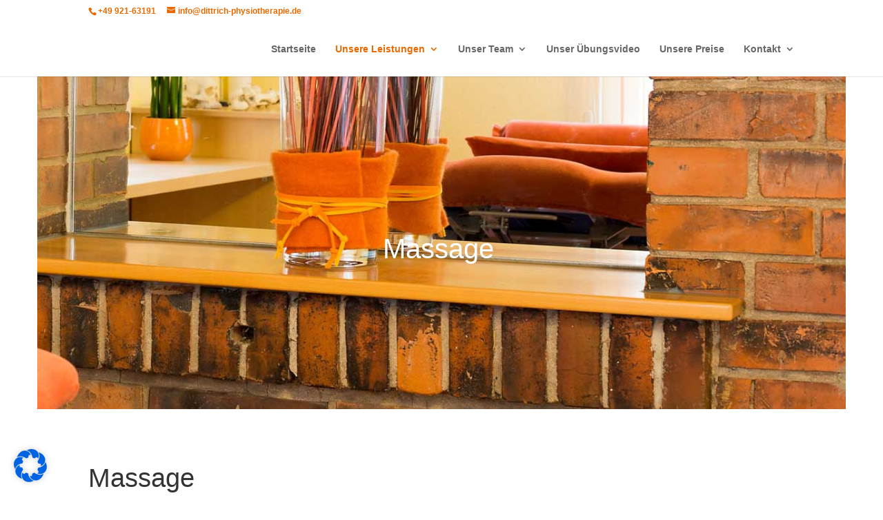

--- FILE ---
content_type: text/html; charset=UTF-8
request_url: https://dittrich-physiotherapie.de/massage-2/
body_size: 34939
content:
<!DOCTYPE html>
<html lang="de">
<head>
	<meta charset="UTF-8" />
<meta http-equiv="X-UA-Compatible" content="IE=edge">
	<link rel="pingback" href="https://dittrich-physiotherapie.de/xmlrpc.php" />

	<script type="text/javascript">
		document.documentElement.className = 'js';
	</script>

	<meta name='robots' content='index, follow, max-image-preview:large, max-snippet:-1, max-video-preview:-1' />
<script type="text/javascript">
			let jqueryParams=[],jQuery=function(r){return jqueryParams=[...jqueryParams,r],jQuery},$=function(r){return jqueryParams=[...jqueryParams,r],$};window.jQuery=jQuery,window.$=jQuery;let customHeadScripts=!1;jQuery.fn=jQuery.prototype={},$.fn=jQuery.prototype={},jQuery.noConflict=function(r){if(window.jQuery)return jQuery=window.jQuery,$=window.jQuery,customHeadScripts=!0,jQuery.noConflict},jQuery.ready=function(r){jqueryParams=[...jqueryParams,r]},$.ready=function(r){jqueryParams=[...jqueryParams,r]},jQuery.load=function(r){jqueryParams=[...jqueryParams,r]},$.load=function(r){jqueryParams=[...jqueryParams,r]},jQuery.fn.ready=function(r){jqueryParams=[...jqueryParams,r]},$.fn.ready=function(r){jqueryParams=[...jqueryParams,r]};</script>
	<!-- This site is optimized with the Yoast SEO plugin v26.6 - https://yoast.com/wordpress/plugins/seo/ -->
	<title>Massage - Physiotherapie Bayreuth Praxis Dittrich</title>
	<meta name="description" content="Massage in der Praxis Dittrich in Bayreuth. Mittelfristiger Entspannungseffekt auf die Muskulatur." />
	<link rel="canonical" href="https://dittrich-physiotherapie.de/massage-2/" />
	<meta property="og:locale" content="de_DE" />
	<meta property="og:type" content="article" />
	<meta property="og:title" content="Massage - Physiotherapie Bayreuth Praxis Dittrich" />
	<meta property="og:description" content="Massage in der Praxis Dittrich in Bayreuth. Mittelfristiger Entspannungseffekt auf die Muskulatur." />
	<meta property="og:url" content="https://dittrich-physiotherapie.de/massage-2/" />
	<meta property="og:site_name" content="Physiotherapie Bayreuth Praxis Dittrich" />
	<meta property="article:modified_time" content="2019-07-26T08:53:33+00:00" />
	<meta property="og:image" content="https://dittrich-physiotherapie.de/wp-content/uploads/2019/07/LNB.jpg" />
	<meta property="og:image:width" content="1000" />
	<meta property="og:image:height" content="750" />
	<meta property="og:image:type" content="image/jpeg" />
	<meta name="twitter:card" content="summary_large_image" />
	<meta name="twitter:label1" content="Geschätzte Lesezeit" />
	<meta name="twitter:data1" content="3 Minuten" />
	<script type="application/ld+json" class="yoast-schema-graph">{"@context":"https://schema.org","@graph":[{"@type":"WebPage","@id":"https://dittrich-physiotherapie.de/massage-2/","url":"https://dittrich-physiotherapie.de/massage-2/","name":"Massage - Physiotherapie Bayreuth Praxis Dittrich","isPartOf":{"@id":"https://dittrich-physiotherapie.de/#website"},"primaryImageOfPage":{"@id":"https://dittrich-physiotherapie.de/massage-2/#primaryimage"},"image":{"@id":"https://dittrich-physiotherapie.de/massage-2/#primaryimage"},"thumbnailUrl":"https://dittrich-physiotherapie.de/wp-content/uploads/2019/07/LNB.jpg","datePublished":"2019-07-26T08:12:27+00:00","dateModified":"2019-07-26T08:53:33+00:00","description":"Massage in der Praxis Dittrich in Bayreuth. Mittelfristiger Entspannungseffekt auf die Muskulatur.","breadcrumb":{"@id":"https://dittrich-physiotherapie.de/massage-2/#breadcrumb"},"inLanguage":"de","potentialAction":[{"@type":"ReadAction","target":["https://dittrich-physiotherapie.de/massage-2/"]}]},{"@type":"ImageObject","inLanguage":"de","@id":"https://dittrich-physiotherapie.de/massage-2/#primaryimage","url":"https://dittrich-physiotherapie.de/wp-content/uploads/2019/07/LNB.jpg","contentUrl":"https://dittrich-physiotherapie.de/wp-content/uploads/2019/07/LNB.jpg","width":1000,"height":750},{"@type":"BreadcrumbList","@id":"https://dittrich-physiotherapie.de/massage-2/#breadcrumb","itemListElement":[{"@type":"ListItem","position":1,"name":"Startseite","item":"https://dittrich-physiotherapie.de/"},{"@type":"ListItem","position":2,"name":"Massage"}]},{"@type":"WebSite","@id":"https://dittrich-physiotherapie.de/#website","url":"https://dittrich-physiotherapie.de/","name":"Physiotherapie Bayreuth Praxis Dittrich","description":"","potentialAction":[{"@type":"SearchAction","target":{"@type":"EntryPoint","urlTemplate":"https://dittrich-physiotherapie.de/?s={search_term_string}"},"query-input":{"@type":"PropertyValueSpecification","valueRequired":true,"valueName":"search_term_string"}}],"inLanguage":"de"}]}</script>
	<!-- / Yoast SEO plugin. -->


<link rel="alternate" type="application/rss+xml" title="Physiotherapie Bayreuth Praxis Dittrich &raquo; Feed" href="https://dittrich-physiotherapie.de/feed/" />
<link rel="alternate" type="application/rss+xml" title="Physiotherapie Bayreuth Praxis Dittrich &raquo; Kommentar-Feed" href="https://dittrich-physiotherapie.de/comments/feed/" />
<link rel="alternate" title="oEmbed (JSON)" type="application/json+oembed" href="https://dittrich-physiotherapie.de/wp-json/oembed/1.0/embed?url=https%3A%2F%2Fdittrich-physiotherapie.de%2Fmassage-2%2F" />
<link rel="alternate" title="oEmbed (XML)" type="text/xml+oembed" href="https://dittrich-physiotherapie.de/wp-json/oembed/1.0/embed?url=https%3A%2F%2Fdittrich-physiotherapie.de%2Fmassage-2%2F&#038;format=xml" />
<meta content="Divi v.4.27.5" name="generator"/><style id='divi-style-inline-inline-css' type='text/css'>
/*!
Theme Name: Divi
Theme URI: http://www.elegantthemes.com/gallery/divi/
Version: 4.27.5
Description: Smart. Flexible. Beautiful. Divi is the most powerful theme in our collection.
Author: Elegant Themes
Author URI: http://www.elegantthemes.com
License: GNU General Public License v2
License URI: http://www.gnu.org/licenses/gpl-2.0.html
*/

a,abbr,acronym,address,applet,b,big,blockquote,body,center,cite,code,dd,del,dfn,div,dl,dt,em,fieldset,font,form,h1,h2,h3,h4,h5,h6,html,i,iframe,img,ins,kbd,label,legend,li,object,ol,p,pre,q,s,samp,small,span,strike,strong,sub,sup,tt,u,ul,var{margin:0;padding:0;border:0;outline:0;font-size:100%;-ms-text-size-adjust:100%;-webkit-text-size-adjust:100%;vertical-align:baseline;background:transparent}body{line-height:1}ol,ul{list-style:none}blockquote,q{quotes:none}blockquote:after,blockquote:before,q:after,q:before{content:"";content:none}blockquote{margin:20px 0 30px;border-left:5px solid;padding-left:20px}:focus{outline:0}del{text-decoration:line-through}pre{overflow:auto;padding:10px}figure{margin:0}table{border-collapse:collapse;border-spacing:0}article,aside,footer,header,hgroup,nav,section{display:block}body{font-family:Open Sans,Arial,sans-serif;font-size:14px;color:#666;background-color:#fff;line-height:1.7em;font-weight:500;-webkit-font-smoothing:antialiased;-moz-osx-font-smoothing:grayscale}body.page-template-page-template-blank-php #page-container{padding-top:0!important}body.et_cover_background{background-size:cover!important;background-position:top!important;background-repeat:no-repeat!important;background-attachment:fixed}a{color:#2ea3f2}a,a:hover{text-decoration:none}p{padding-bottom:1em}p:not(.has-background):last-of-type{padding-bottom:0}p.et_normal_padding{padding-bottom:1em}strong{font-weight:700}cite,em,i{font-style:italic}code,pre{font-family:Courier New,monospace;margin-bottom:10px}ins{text-decoration:none}sub,sup{height:0;line-height:1;position:relative;vertical-align:baseline}sup{bottom:.8em}sub{top:.3em}dl{margin:0 0 1.5em}dl dt{font-weight:700}dd{margin-left:1.5em}blockquote p{padding-bottom:0}embed,iframe,object,video{max-width:100%}h1,h2,h3,h4,h5,h6{color:#333;padding-bottom:10px;line-height:1em;font-weight:500}h1 a,h2 a,h3 a,h4 a,h5 a,h6 a{color:inherit}h1{font-size:30px}h2{font-size:26px}h3{font-size:22px}h4{font-size:18px}h5{font-size:16px}h6{font-size:14px}input{-webkit-appearance:none}input[type=checkbox]{-webkit-appearance:checkbox}input[type=radio]{-webkit-appearance:radio}input.text,input.title,input[type=email],input[type=password],input[type=tel],input[type=text],select,textarea{background-color:#fff;border:1px solid #bbb;padding:2px;color:#4e4e4e}input.text:focus,input.title:focus,input[type=text]:focus,select:focus,textarea:focus{border-color:#2d3940;color:#3e3e3e}input.text,input.title,input[type=text],select,textarea{margin:0}textarea{padding:4px}button,input,select,textarea{font-family:inherit}img{max-width:100%;height:auto}.clear{clear:both}br.clear{margin:0;padding:0}.pagination{clear:both}#et_search_icon:hover,.et-social-icon a:hover,.et_password_protected_form .et_submit_button,.form-submit .et_pb_buttontton.alt.disabled,.nav-single a,.posted_in a{color:#2ea3f2}.et-search-form,blockquote{border-color:#2ea3f2}#main-content{background-color:#fff}.container{width:80%;max-width:1080px;margin:auto;position:relative}body:not(.et-tb) #main-content .container,body:not(.et-tb-has-header) #main-content .container{padding-top:58px}.et_full_width_page #main-content .container:before{display:none}.main_title{margin-bottom:20px}.et_password_protected_form .et_submit_button:hover,.form-submit .et_pb_button:hover{background:rgba(0,0,0,.05)}.et_button_icon_visible .et_pb_button{padding-right:2em;padding-left:.7em}.et_button_icon_visible .et_pb_button:after{opacity:1;margin-left:0}.et_button_left .et_pb_button:hover:after{left:.15em}.et_button_left .et_pb_button:after{margin-left:0;left:1em}.et_button_icon_visible.et_button_left .et_pb_button,.et_button_left .et_pb_button:hover,.et_button_left .et_pb_module .et_pb_button:hover{padding-left:2em;padding-right:.7em}.et_button_icon_visible.et_button_left .et_pb_button:after,.et_button_left .et_pb_button:hover:after{left:.15em}.et_password_protected_form .et_submit_button:hover,.form-submit .et_pb_button:hover{padding:.3em 1em}.et_button_no_icon .et_pb_button:after{display:none}.et_button_no_icon.et_button_icon_visible.et_button_left .et_pb_button,.et_button_no_icon.et_button_left .et_pb_button:hover,.et_button_no_icon .et_pb_button,.et_button_no_icon .et_pb_button:hover{padding:.3em 1em!important}.et_button_custom_icon .et_pb_button:after{line-height:1.7em}.et_button_custom_icon.et_button_icon_visible .et_pb_button:after,.et_button_custom_icon .et_pb_button:hover:after{margin-left:.3em}#left-area .post_format-post-format-gallery .wp-block-gallery:first-of-type{padding:0;margin-bottom:-16px}.entry-content table:not(.variations){border:1px solid #eee;margin:0 0 15px;text-align:left;width:100%}.entry-content thead th,.entry-content tr th{color:#555;font-weight:700;padding:9px 24px}.entry-content tr td{border-top:1px solid #eee;padding:6px 24px}#left-area ul,.entry-content ul,.et-l--body ul,.et-l--footer ul,.et-l--header ul{list-style-type:disc;padding:0 0 23px 1em;line-height:26px}#left-area ol,.entry-content ol,.et-l--body ol,.et-l--footer ol,.et-l--header ol{list-style-type:decimal;list-style-position:inside;padding:0 0 23px;line-height:26px}#left-area ul li ul,.entry-content ul li ol{padding:2px 0 2px 20px}#left-area ol li ul,.entry-content ol li ol,.et-l--body ol li ol,.et-l--footer ol li ol,.et-l--header ol li ol{padding:2px 0 2px 35px}#left-area ul.wp-block-gallery{display:-webkit-box;display:-ms-flexbox;display:flex;-ms-flex-wrap:wrap;flex-wrap:wrap;list-style-type:none;padding:0}#left-area ul.products{padding:0!important;line-height:1.7!important;list-style:none!important}.gallery-item a{display:block}.gallery-caption,.gallery-item a{width:90%}#wpadminbar{z-index:100001}#left-area .post-meta{font-size:14px;padding-bottom:15px}#left-area .post-meta a{text-decoration:none;color:#666}#left-area .et_featured_image{padding-bottom:7px}.single .post{padding-bottom:25px}body.single .et_audio_content{margin-bottom:-6px}.nav-single a{text-decoration:none;color:#2ea3f2;font-size:14px;font-weight:400}.nav-previous{float:left}.nav-next{float:right}.et_password_protected_form p input{background-color:#eee;border:none!important;width:100%!important;border-radius:0!important;font-size:14px;color:#999!important;padding:16px!important;-webkit-box-sizing:border-box;box-sizing:border-box}.et_password_protected_form label{display:none}.et_password_protected_form .et_submit_button{font-family:inherit;display:block;float:right;margin:8px auto 0;cursor:pointer}.post-password-required p.nocomments.container{max-width:100%}.post-password-required p.nocomments.container:before{display:none}.aligncenter,div.post .new-post .aligncenter{display:block;margin-left:auto;margin-right:auto}.wp-caption{border:1px solid #ddd;text-align:center;background-color:#f3f3f3;margin-bottom:10px;max-width:96%;padding:8px}.wp-caption.alignleft{margin:0 30px 20px 0}.wp-caption.alignright{margin:0 0 20px 30px}.wp-caption img{margin:0;padding:0;border:0}.wp-caption p.wp-caption-text{font-size:12px;padding:0 4px 5px;margin:0}.alignright{float:right}.alignleft{float:left}img.alignleft{display:inline;float:left;margin-right:15px}img.alignright{display:inline;float:right;margin-left:15px}.page.et_pb_pagebuilder_layout #main-content{background-color:transparent}body #main-content .et_builder_inner_content>h1,body #main-content .et_builder_inner_content>h2,body #main-content .et_builder_inner_content>h3,body #main-content .et_builder_inner_content>h4,body #main-content .et_builder_inner_content>h5,body #main-content .et_builder_inner_content>h6{line-height:1.4em}body #main-content .et_builder_inner_content>p{line-height:1.7em}.wp-block-pullquote{margin:20px 0 30px}.wp-block-pullquote.has-background blockquote{border-left:none}.wp-block-group.has-background{padding:1.5em 1.5em .5em}@media (min-width:981px){#left-area{width:79.125%;padding-bottom:23px}#main-content .container:before{content:"";position:absolute;top:0;height:100%;width:1px;background-color:#e2e2e2}.et_full_width_page #left-area,.et_no_sidebar #left-area{float:none;width:100%!important}.et_full_width_page #left-area{padding-bottom:0}.et_no_sidebar #main-content .container:before{display:none}}@media (max-width:980px){#page-container{padding-top:80px}.et-tb #page-container,.et-tb-has-header #page-container{padding-top:0!important}#left-area,#sidebar{width:100%!important}#main-content .container:before{display:none!important}.et_full_width_page .et_gallery_item:nth-child(4n+1){clear:none}}@media print{#page-container{padding-top:0!important}}#wp-admin-bar-et-use-visual-builder a:before{font-family:ETmodules!important;content:"\e625";font-size:30px!important;width:28px;margin-top:-3px;color:#974df3!important}#wp-admin-bar-et-use-visual-builder:hover a:before{color:#fff!important}#wp-admin-bar-et-use-visual-builder:hover a,#wp-admin-bar-et-use-visual-builder a:hover{transition:background-color .5s ease;-webkit-transition:background-color .5s ease;-moz-transition:background-color .5s ease;background-color:#7e3bd0!important;color:#fff!important}* html .clearfix,:first-child+html .clearfix{zoom:1}.iphone .et_pb_section_video_bg video::-webkit-media-controls-start-playback-button{display:none!important;-webkit-appearance:none}.et_mobile_device .et_pb_section_parallax .et_pb_parallax_css{background-attachment:scroll}.et-social-facebook a.icon:before{content:"\e093"}.et-social-twitter a.icon:before{content:"\e094"}.et-social-google-plus a.icon:before{content:"\e096"}.et-social-instagram a.icon:before{content:"\e09a"}.et-social-rss a.icon:before{content:"\e09e"}.ai1ec-single-event:after{content:" ";display:table;clear:both}.evcal_event_details .evcal_evdata_cell .eventon_details_shading_bot.eventon_details_shading_bot{z-index:3}.wp-block-divi-layout{margin-bottom:1em}*{-webkit-box-sizing:border-box;box-sizing:border-box}#et-info-email:before,#et-info-phone:before,#et_search_icon:before,.comment-reply-link:after,.et-cart-info span:before,.et-pb-arrow-next:before,.et-pb-arrow-prev:before,.et-social-icon a:before,.et_audio_container .mejs-playpause-button button:before,.et_audio_container .mejs-volume-button button:before,.et_overlay:before,.et_password_protected_form .et_submit_button:after,.et_pb_button:after,.et_pb_contact_reset:after,.et_pb_contact_submit:after,.et_pb_font_icon:before,.et_pb_newsletter_button:after,.et_pb_pricing_table_button:after,.et_pb_promo_button:after,.et_pb_testimonial:before,.et_pb_toggle_title:before,.form-submit .et_pb_button:after,.mobile_menu_bar:before,a.et_pb_more_button:after{font-family:ETmodules!important;speak:none;font-style:normal;font-weight:400;-webkit-font-feature-settings:normal;font-feature-settings:normal;font-variant:normal;text-transform:none;line-height:1;-webkit-font-smoothing:antialiased;-moz-osx-font-smoothing:grayscale;text-shadow:0 0;direction:ltr}.et-pb-icon,.et_pb_custom_button_icon.et_pb_button:after,.et_pb_login .et_pb_custom_button_icon.et_pb_button:after,.et_pb_woo_custom_button_icon .button.et_pb_custom_button_icon.et_pb_button:after,.et_pb_woo_custom_button_icon .button.et_pb_custom_button_icon.et_pb_button:hover:after{content:attr(data-icon)}.et-pb-icon{font-family:ETmodules;speak:none;font-weight:400;-webkit-font-feature-settings:normal;font-feature-settings:normal;font-variant:normal;text-transform:none;line-height:1;-webkit-font-smoothing:antialiased;font-size:96px;font-style:normal;display:inline-block;-webkit-box-sizing:border-box;box-sizing:border-box;direction:ltr}#et-ajax-saving{display:none;-webkit-transition:background .3s,-webkit-box-shadow .3s;transition:background .3s,-webkit-box-shadow .3s;transition:background .3s,box-shadow .3s;transition:background .3s,box-shadow .3s,-webkit-box-shadow .3s;-webkit-box-shadow:rgba(0,139,219,.247059) 0 0 60px;box-shadow:0 0 60px rgba(0,139,219,.247059);position:fixed;top:50%;left:50%;width:50px;height:50px;background:#fff;border-radius:50px;margin:-25px 0 0 -25px;z-index:999999;text-align:center}#et-ajax-saving img{margin:9px}.et-safe-mode-indicator,.et-safe-mode-indicator:focus,.et-safe-mode-indicator:hover{-webkit-box-shadow:0 5px 10px rgba(41,196,169,.15);box-shadow:0 5px 10px rgba(41,196,169,.15);background:#29c4a9;color:#fff;font-size:14px;font-weight:600;padding:12px;line-height:16px;border-radius:3px;position:fixed;bottom:30px;right:30px;z-index:999999;text-decoration:none;font-family:Open Sans,sans-serif;-webkit-font-smoothing:antialiased;-moz-osx-font-smoothing:grayscale}.et_pb_button{font-size:20px;font-weight:500;padding:.3em 1em;line-height:1.7em!important;background-color:transparent;background-size:cover;background-position:50%;background-repeat:no-repeat;border:2px solid;border-radius:3px;-webkit-transition-duration:.2s;transition-duration:.2s;-webkit-transition-property:all!important;transition-property:all!important}.et_pb_button,.et_pb_button_inner{position:relative}.et_pb_button:hover,.et_pb_module .et_pb_button:hover{border:2px solid transparent;padding:.3em 2em .3em .7em}.et_pb_button:hover{background-color:hsla(0,0%,100%,.2)}.et_pb_bg_layout_light.et_pb_button:hover,.et_pb_bg_layout_light .et_pb_button:hover{background-color:rgba(0,0,0,.05)}.et_pb_button:after,.et_pb_button:before{font-size:32px;line-height:1em;content:"\35";opacity:0;position:absolute;margin-left:-1em;-webkit-transition:all .2s;transition:all .2s;text-transform:none;-webkit-font-feature-settings:"kern" off;font-feature-settings:"kern" off;font-variant:none;font-style:normal;font-weight:400;text-shadow:none}.et_pb_button.et_hover_enabled:hover:after,.et_pb_button.et_pb_hovered:hover:after{-webkit-transition:none!important;transition:none!important}.et_pb_button:before{display:none}.et_pb_button:hover:after{opacity:1;margin-left:0}.et_pb_column_1_3 h1,.et_pb_column_1_4 h1,.et_pb_column_1_5 h1,.et_pb_column_1_6 h1,.et_pb_column_2_5 h1{font-size:26px}.et_pb_column_1_3 h2,.et_pb_column_1_4 h2,.et_pb_column_1_5 h2,.et_pb_column_1_6 h2,.et_pb_column_2_5 h2{font-size:23px}.et_pb_column_1_3 h3,.et_pb_column_1_4 h3,.et_pb_column_1_5 h3,.et_pb_column_1_6 h3,.et_pb_column_2_5 h3{font-size:20px}.et_pb_column_1_3 h4,.et_pb_column_1_4 h4,.et_pb_column_1_5 h4,.et_pb_column_1_6 h4,.et_pb_column_2_5 h4{font-size:18px}.et_pb_column_1_3 h5,.et_pb_column_1_4 h5,.et_pb_column_1_5 h5,.et_pb_column_1_6 h5,.et_pb_column_2_5 h5{font-size:16px}.et_pb_column_1_3 h6,.et_pb_column_1_4 h6,.et_pb_column_1_5 h6,.et_pb_column_1_6 h6,.et_pb_column_2_5 h6{font-size:15px}.et_pb_bg_layout_dark,.et_pb_bg_layout_dark h1,.et_pb_bg_layout_dark h2,.et_pb_bg_layout_dark h3,.et_pb_bg_layout_dark h4,.et_pb_bg_layout_dark h5,.et_pb_bg_layout_dark h6{color:#fff!important}.et_pb_module.et_pb_text_align_left{text-align:left}.et_pb_module.et_pb_text_align_center{text-align:center}.et_pb_module.et_pb_text_align_right{text-align:right}.et_pb_module.et_pb_text_align_justified{text-align:justify}.clearfix:after{visibility:hidden;display:block;font-size:0;content:" ";clear:both;height:0}.et_pb_bg_layout_light .et_pb_more_button{color:#2ea3f2}.et_builder_inner_content{position:relative;z-index:1}header .et_builder_inner_content{z-index:2}.et_pb_css_mix_blend_mode_passthrough{mix-blend-mode:unset!important}.et_pb_image_container{margin:-20px -20px 29px}.et_pb_module_inner{position:relative}.et_hover_enabled_preview{z-index:2}.et_hover_enabled:hover{position:relative;z-index:2}.et_pb_all_tabs,.et_pb_module,.et_pb_posts_nav a,.et_pb_tab,.et_pb_with_background{position:relative;background-size:cover;background-position:50%;background-repeat:no-repeat}.et_pb_background_mask,.et_pb_background_pattern{bottom:0;left:0;position:absolute;right:0;top:0}.et_pb_background_mask{background-size:calc(100% + 2px) calc(100% + 2px);background-repeat:no-repeat;background-position:50%;overflow:hidden}.et_pb_background_pattern{background-position:0 0;background-repeat:repeat}.et_pb_with_border{position:relative;border:0 solid #333}.post-password-required .et_pb_row{padding:0;width:100%}.post-password-required .et_password_protected_form{min-height:0}body.et_pb_pagebuilder_layout.et_pb_show_title .post-password-required .et_password_protected_form h1,body:not(.et_pb_pagebuilder_layout) .post-password-required .et_password_protected_form h1{display:none}.et_pb_no_bg{padding:0!important}.et_overlay.et_pb_inline_icon:before,.et_pb_inline_icon:before{content:attr(data-icon)}.et_pb_more_button{color:inherit;text-shadow:none;text-decoration:none;display:inline-block;margin-top:20px}.et_parallax_bg_wrap{overflow:hidden;position:absolute;top:0;right:0;bottom:0;left:0}.et_parallax_bg{background-repeat:no-repeat;background-position:top;background-size:cover;position:absolute;bottom:0;left:0;width:100%;height:100%;display:block}.et_parallax_bg.et_parallax_bg__hover,.et_parallax_bg.et_parallax_bg_phone,.et_parallax_bg.et_parallax_bg_tablet,.et_parallax_gradient.et_parallax_gradient__hover,.et_parallax_gradient.et_parallax_gradient_phone,.et_parallax_gradient.et_parallax_gradient_tablet,.et_pb_section_parallax_hover:hover .et_parallax_bg:not(.et_parallax_bg__hover),.et_pb_section_parallax_hover:hover .et_parallax_gradient:not(.et_parallax_gradient__hover){display:none}.et_pb_section_parallax_hover:hover .et_parallax_bg.et_parallax_bg__hover,.et_pb_section_parallax_hover:hover .et_parallax_gradient.et_parallax_gradient__hover{display:block}.et_parallax_gradient{bottom:0;display:block;left:0;position:absolute;right:0;top:0}.et_pb_module.et_pb_section_parallax,.et_pb_posts_nav a.et_pb_section_parallax,.et_pb_tab.et_pb_section_parallax{position:relative}.et_pb_section_parallax .et_pb_parallax_css,.et_pb_slides .et_parallax_bg.et_pb_parallax_css{background-attachment:fixed}body.et-bfb .et_pb_section_parallax .et_pb_parallax_css,body.et-bfb .et_pb_slides .et_parallax_bg.et_pb_parallax_css{background-attachment:scroll;bottom:auto}.et_pb_section_parallax.et_pb_column .et_pb_module,.et_pb_section_parallax.et_pb_row .et_pb_column,.et_pb_section_parallax.et_pb_row .et_pb_module{z-index:9;position:relative}.et_pb_more_button:hover:after{opacity:1;margin-left:0}.et_pb_preload .et_pb_section_video_bg,.et_pb_preload>div{visibility:hidden}.et_pb_preload,.et_pb_section.et_pb_section_video.et_pb_preload{position:relative;background:#464646!important}.et_pb_preload:before{content:"";position:absolute;top:50%;left:50%;background:url(https://dittrich-physiotherapie.de/wp-content/themes/Divi/includes/builder/styles/images/preloader.gif) no-repeat;border-radius:32px;width:32px;height:32px;margin:-16px 0 0 -16px}.box-shadow-overlay{position:absolute;top:0;left:0;width:100%;height:100%;z-index:10;pointer-events:none}.et_pb_section>.box-shadow-overlay~.et_pb_row{z-index:11}body.safari .section_has_divider{will-change:transform}.et_pb_row>.box-shadow-overlay{z-index:8}.has-box-shadow-overlay{position:relative}.et_clickable{cursor:pointer}.screen-reader-text{border:0;clip:rect(1px,1px,1px,1px);-webkit-clip-path:inset(50%);clip-path:inset(50%);height:1px;margin:-1px;overflow:hidden;padding:0;position:absolute!important;width:1px;word-wrap:normal!important}.et_multi_view_hidden,.et_multi_view_hidden_image{display:none!important}@keyframes multi-view-image-fade{0%{opacity:0}10%{opacity:.1}20%{opacity:.2}30%{opacity:.3}40%{opacity:.4}50%{opacity:.5}60%{opacity:.6}70%{opacity:.7}80%{opacity:.8}90%{opacity:.9}to{opacity:1}}.et_multi_view_image__loading{visibility:hidden}.et_multi_view_image__loaded{-webkit-animation:multi-view-image-fade .5s;animation:multi-view-image-fade .5s}#et-pb-motion-effects-offset-tracker{visibility:hidden!important;opacity:0;position:absolute;top:0;left:0}.et-pb-before-scroll-animation{opacity:0}header.et-l.et-l--header:after{clear:both;display:block;content:""}.et_pb_module{-webkit-animation-timing-function:linear;animation-timing-function:linear;-webkit-animation-duration:.2s;animation-duration:.2s}@-webkit-keyframes fadeBottom{0%{opacity:0;-webkit-transform:translateY(10%);transform:translateY(10%)}to{opacity:1;-webkit-transform:translateY(0);transform:translateY(0)}}@keyframes fadeBottom{0%{opacity:0;-webkit-transform:translateY(10%);transform:translateY(10%)}to{opacity:1;-webkit-transform:translateY(0);transform:translateY(0)}}@-webkit-keyframes fadeLeft{0%{opacity:0;-webkit-transform:translateX(-10%);transform:translateX(-10%)}to{opacity:1;-webkit-transform:translateX(0);transform:translateX(0)}}@keyframes fadeLeft{0%{opacity:0;-webkit-transform:translateX(-10%);transform:translateX(-10%)}to{opacity:1;-webkit-transform:translateX(0);transform:translateX(0)}}@-webkit-keyframes fadeRight{0%{opacity:0;-webkit-transform:translateX(10%);transform:translateX(10%)}to{opacity:1;-webkit-transform:translateX(0);transform:translateX(0)}}@keyframes fadeRight{0%{opacity:0;-webkit-transform:translateX(10%);transform:translateX(10%)}to{opacity:1;-webkit-transform:translateX(0);transform:translateX(0)}}@-webkit-keyframes fadeTop{0%{opacity:0;-webkit-transform:translateY(-10%);transform:translateY(-10%)}to{opacity:1;-webkit-transform:translateX(0);transform:translateX(0)}}@keyframes fadeTop{0%{opacity:0;-webkit-transform:translateY(-10%);transform:translateY(-10%)}to{opacity:1;-webkit-transform:translateX(0);transform:translateX(0)}}@-webkit-keyframes fadeIn{0%{opacity:0}to{opacity:1}}@keyframes fadeIn{0%{opacity:0}to{opacity:1}}.et-waypoint:not(.et_pb_counters){opacity:0}@media (min-width:981px){.et_pb_section.et_section_specialty div.et_pb_row .et_pb_column .et_pb_column .et_pb_module.et-last-child,.et_pb_section.et_section_specialty div.et_pb_row .et_pb_column .et_pb_column .et_pb_module:last-child,.et_pb_section.et_section_specialty div.et_pb_row .et_pb_column .et_pb_row_inner .et_pb_column .et_pb_module.et-last-child,.et_pb_section.et_section_specialty div.et_pb_row .et_pb_column .et_pb_row_inner .et_pb_column .et_pb_module:last-child,.et_pb_section div.et_pb_row .et_pb_column .et_pb_module.et-last-child,.et_pb_section div.et_pb_row .et_pb_column .et_pb_module:last-child{margin-bottom:0}}@media (max-width:980px){.et_overlay.et_pb_inline_icon_tablet:before,.et_pb_inline_icon_tablet:before{content:attr(data-icon-tablet)}.et_parallax_bg.et_parallax_bg_tablet_exist,.et_parallax_gradient.et_parallax_gradient_tablet_exist{display:none}.et_parallax_bg.et_parallax_bg_tablet,.et_parallax_gradient.et_parallax_gradient_tablet{display:block}.et_pb_column .et_pb_module{margin-bottom:30px}.et_pb_row .et_pb_column .et_pb_module.et-last-child,.et_pb_row .et_pb_column .et_pb_module:last-child,.et_section_specialty .et_pb_row .et_pb_column .et_pb_module.et-last-child,.et_section_specialty .et_pb_row .et_pb_column .et_pb_module:last-child{margin-bottom:0}.et_pb_more_button{display:inline-block!important}.et_pb_bg_layout_light_tablet.et_pb_button,.et_pb_bg_layout_light_tablet.et_pb_module.et_pb_button,.et_pb_bg_layout_light_tablet .et_pb_more_button{color:#2ea3f2}.et_pb_bg_layout_light_tablet .et_pb_forgot_password a{color:#666}.et_pb_bg_layout_light_tablet h1,.et_pb_bg_layout_light_tablet h2,.et_pb_bg_layout_light_tablet h3,.et_pb_bg_layout_light_tablet h4,.et_pb_bg_layout_light_tablet h5,.et_pb_bg_layout_light_tablet h6{color:#333!important}.et_pb_module .et_pb_bg_layout_light_tablet.et_pb_button{color:#2ea3f2!important}.et_pb_bg_layout_light_tablet{color:#666!important}.et_pb_bg_layout_dark_tablet,.et_pb_bg_layout_dark_tablet h1,.et_pb_bg_layout_dark_tablet h2,.et_pb_bg_layout_dark_tablet h3,.et_pb_bg_layout_dark_tablet h4,.et_pb_bg_layout_dark_tablet h5,.et_pb_bg_layout_dark_tablet h6{color:#fff!important}.et_pb_bg_layout_dark_tablet.et_pb_button,.et_pb_bg_layout_dark_tablet.et_pb_module.et_pb_button,.et_pb_bg_layout_dark_tablet .et_pb_more_button{color:inherit}.et_pb_bg_layout_dark_tablet .et_pb_forgot_password a{color:#fff}.et_pb_module.et_pb_text_align_left-tablet{text-align:left}.et_pb_module.et_pb_text_align_center-tablet{text-align:center}.et_pb_module.et_pb_text_align_right-tablet{text-align:right}.et_pb_module.et_pb_text_align_justified-tablet{text-align:justify}}@media (max-width:767px){.et_pb_more_button{display:inline-block!important}.et_overlay.et_pb_inline_icon_phone:before,.et_pb_inline_icon_phone:before{content:attr(data-icon-phone)}.et_parallax_bg.et_parallax_bg_phone_exist,.et_parallax_gradient.et_parallax_gradient_phone_exist{display:none}.et_parallax_bg.et_parallax_bg_phone,.et_parallax_gradient.et_parallax_gradient_phone{display:block}.et-hide-mobile{display:none!important}.et_pb_bg_layout_light_phone.et_pb_button,.et_pb_bg_layout_light_phone.et_pb_module.et_pb_button,.et_pb_bg_layout_light_phone .et_pb_more_button{color:#2ea3f2}.et_pb_bg_layout_light_phone .et_pb_forgot_password a{color:#666}.et_pb_bg_layout_light_phone h1,.et_pb_bg_layout_light_phone h2,.et_pb_bg_layout_light_phone h3,.et_pb_bg_layout_light_phone h4,.et_pb_bg_layout_light_phone h5,.et_pb_bg_layout_light_phone h6{color:#333!important}.et_pb_module .et_pb_bg_layout_light_phone.et_pb_button{color:#2ea3f2!important}.et_pb_bg_layout_light_phone{color:#666!important}.et_pb_bg_layout_dark_phone,.et_pb_bg_layout_dark_phone h1,.et_pb_bg_layout_dark_phone h2,.et_pb_bg_layout_dark_phone h3,.et_pb_bg_layout_dark_phone h4,.et_pb_bg_layout_dark_phone h5,.et_pb_bg_layout_dark_phone h6{color:#fff!important}.et_pb_bg_layout_dark_phone.et_pb_button,.et_pb_bg_layout_dark_phone.et_pb_module.et_pb_button,.et_pb_bg_layout_dark_phone .et_pb_more_button{color:inherit}.et_pb_module .et_pb_bg_layout_dark_phone.et_pb_button{color:#fff!important}.et_pb_bg_layout_dark_phone .et_pb_forgot_password a{color:#fff}.et_pb_module.et_pb_text_align_left-phone{text-align:left}.et_pb_module.et_pb_text_align_center-phone{text-align:center}.et_pb_module.et_pb_text_align_right-phone{text-align:right}.et_pb_module.et_pb_text_align_justified-phone{text-align:justify}}@media (max-width:479px){a.et_pb_more_button{display:block}}@media (min-width:768px) and (max-width:980px){[data-et-multi-view-load-tablet-hidden=true]:not(.et_multi_view_swapped){display:none!important}}@media (max-width:767px){[data-et-multi-view-load-phone-hidden=true]:not(.et_multi_view_swapped){display:none!important}}.et_pb_menu.et_pb_menu--style-inline_centered_logo .et_pb_menu__menu nav ul{-webkit-box-pack:center;-ms-flex-pack:center;justify-content:center}@-webkit-keyframes multi-view-image-fade{0%{-webkit-transform:scale(1);transform:scale(1);opacity:1}50%{-webkit-transform:scale(1.01);transform:scale(1.01);opacity:1}to{-webkit-transform:scale(1);transform:scale(1);opacity:1}}
/*# sourceURL=divi-style-inline-inline-css */
</style>
<style id='divi-dynamic-critical-inline-css' type='text/css'>
@font-face{font-family:ETmodules;font-display:block;src:url(//dittrich-physiotherapie.de/wp-content/themes/Divi/core/admin/fonts/modules/base/modules.eot);src:url(//dittrich-physiotherapie.de/wp-content/themes/Divi/core/admin/fonts/modules/base/modules.eot?#iefix) format("embedded-opentype"),url(//dittrich-physiotherapie.de/wp-content/themes/Divi/core/admin/fonts/modules/base/modules.woff) format("woff"),url(//dittrich-physiotherapie.de/wp-content/themes/Divi/core/admin/fonts/modules/base/modules.ttf) format("truetype"),url(//dittrich-physiotherapie.de/wp-content/themes/Divi/core/admin/fonts/modules/base/modules.svg#ETmodules) format("svg");font-weight:400;font-style:normal}
@media (min-width:981px){.et_pb_gutters3 .et_pb_column,.et_pb_gutters3.et_pb_row .et_pb_column{margin-right:5.5%}.et_pb_gutters3 .et_pb_column_4_4,.et_pb_gutters3.et_pb_row .et_pb_column_4_4{width:100%}.et_pb_gutters3 .et_pb_column_4_4 .et_pb_module,.et_pb_gutters3.et_pb_row .et_pb_column_4_4 .et_pb_module{margin-bottom:2.75%}.et_pb_gutters3 .et_pb_column_3_4,.et_pb_gutters3.et_pb_row .et_pb_column_3_4{width:73.625%}.et_pb_gutters3 .et_pb_column_3_4 .et_pb_module,.et_pb_gutters3.et_pb_row .et_pb_column_3_4 .et_pb_module{margin-bottom:3.735%}.et_pb_gutters3 .et_pb_column_2_3,.et_pb_gutters3.et_pb_row .et_pb_column_2_3{width:64.833%}.et_pb_gutters3 .et_pb_column_2_3 .et_pb_module,.et_pb_gutters3.et_pb_row .et_pb_column_2_3 .et_pb_module{margin-bottom:4.242%}.et_pb_gutters3 .et_pb_column_3_5,.et_pb_gutters3.et_pb_row .et_pb_column_3_5{width:57.8%}.et_pb_gutters3 .et_pb_column_3_5 .et_pb_module,.et_pb_gutters3.et_pb_row .et_pb_column_3_5 .et_pb_module{margin-bottom:4.758%}.et_pb_gutters3 .et_pb_column_1_2,.et_pb_gutters3.et_pb_row .et_pb_column_1_2{width:47.25%}.et_pb_gutters3 .et_pb_column_1_2 .et_pb_module,.et_pb_gutters3.et_pb_row .et_pb_column_1_2 .et_pb_module{margin-bottom:5.82%}.et_pb_gutters3 .et_pb_column_2_5,.et_pb_gutters3.et_pb_row .et_pb_column_2_5{width:36.7%}.et_pb_gutters3 .et_pb_column_2_5 .et_pb_module,.et_pb_gutters3.et_pb_row .et_pb_column_2_5 .et_pb_module{margin-bottom:7.493%}.et_pb_gutters3 .et_pb_column_1_3,.et_pb_gutters3.et_pb_row .et_pb_column_1_3{width:29.6667%}.et_pb_gutters3 .et_pb_column_1_3 .et_pb_module,.et_pb_gutters3.et_pb_row .et_pb_column_1_3 .et_pb_module{margin-bottom:9.27%}.et_pb_gutters3 .et_pb_column_1_4,.et_pb_gutters3.et_pb_row .et_pb_column_1_4{width:20.875%}.et_pb_gutters3 .et_pb_column_1_4 .et_pb_module,.et_pb_gutters3.et_pb_row .et_pb_column_1_4 .et_pb_module{margin-bottom:13.174%}.et_pb_gutters3 .et_pb_column_1_5,.et_pb_gutters3.et_pb_row .et_pb_column_1_5{width:15.6%}.et_pb_gutters3 .et_pb_column_1_5 .et_pb_module,.et_pb_gutters3.et_pb_row .et_pb_column_1_5 .et_pb_module{margin-bottom:17.628%}.et_pb_gutters3 .et_pb_column_1_6,.et_pb_gutters3.et_pb_row .et_pb_column_1_6{width:12.0833%}.et_pb_gutters3 .et_pb_column_1_6 .et_pb_module,.et_pb_gutters3.et_pb_row .et_pb_column_1_6 .et_pb_module{margin-bottom:22.759%}.et_pb_gutters3 .et_full_width_page.woocommerce-page ul.products li.product{width:20.875%;margin-right:5.5%;margin-bottom:5.5%}.et_pb_gutters3.et_left_sidebar.woocommerce-page #main-content ul.products li.product,.et_pb_gutters3.et_right_sidebar.woocommerce-page #main-content ul.products li.product{width:28.353%;margin-right:7.47%}.et_pb_gutters3.et_left_sidebar.woocommerce-page #main-content ul.products.columns-1 li.product,.et_pb_gutters3.et_right_sidebar.woocommerce-page #main-content ul.products.columns-1 li.product{width:100%;margin-right:0}.et_pb_gutters3.et_left_sidebar.woocommerce-page #main-content ul.products.columns-2 li.product,.et_pb_gutters3.et_right_sidebar.woocommerce-page #main-content ul.products.columns-2 li.product{width:48%;margin-right:4%}.et_pb_gutters3.et_left_sidebar.woocommerce-page #main-content ul.products.columns-2 li:nth-child(2n+2),.et_pb_gutters3.et_right_sidebar.woocommerce-page #main-content ul.products.columns-2 li:nth-child(2n+2){margin-right:0}.et_pb_gutters3.et_left_sidebar.woocommerce-page #main-content ul.products.columns-2 li:nth-child(3n+1),.et_pb_gutters3.et_right_sidebar.woocommerce-page #main-content ul.products.columns-2 li:nth-child(3n+1){clear:none}}
#et-secondary-menu li,#top-menu li{word-wrap:break-word}.nav li ul,.et_mobile_menu{border-color:#2EA3F2}.mobile_menu_bar:before,.mobile_menu_bar:after,#top-menu li.current-menu-ancestor>a,#top-menu li.current-menu-item>a{color:#2EA3F2}#main-header{-webkit-transition:background-color 0.4s, color 0.4s, opacity 0.4s ease-in-out, -webkit-transform 0.4s;transition:background-color 0.4s, color 0.4s, opacity 0.4s ease-in-out, -webkit-transform 0.4s;transition:background-color 0.4s, color 0.4s, transform 0.4s, opacity 0.4s ease-in-out;transition:background-color 0.4s, color 0.4s, transform 0.4s, opacity 0.4s ease-in-out, -webkit-transform 0.4s}#main-header.et-disabled-animations *{-webkit-transition-duration:0s !important;transition-duration:0s !important}.container{text-align:left;position:relative}.et_fixed_nav.et_show_nav #page-container{padding-top:80px}.et_fixed_nav.et_show_nav.et-tb #page-container,.et_fixed_nav.et_show_nav.et-tb-has-header #page-container{padding-top:0 !important}.et_fixed_nav.et_show_nav.et_secondary_nav_enabled #page-container{padding-top:111px}.et_fixed_nav.et_show_nav.et_secondary_nav_enabled.et_header_style_centered #page-container{padding-top:177px}.et_fixed_nav.et_show_nav.et_header_style_centered #page-container{padding-top:147px}.et_fixed_nav #main-header{position:fixed}.et-cloud-item-editor #page-container{padding-top:0 !important}.et_header_style_left #et-top-navigation{padding-top:33px}.et_header_style_left #et-top-navigation nav>ul>li>a{padding-bottom:33px}.et_header_style_left .logo_container{position:absolute;height:100%;width:100%}.et_header_style_left #et-top-navigation .mobile_menu_bar{padding-bottom:24px}.et_hide_search_icon #et_top_search{display:none !important}#logo{width:auto;-webkit-transition:all 0.4s ease-in-out;transition:all 0.4s ease-in-out;margin-bottom:0;max-height:54%;display:inline-block;float:none;vertical-align:middle;-webkit-transform:translate3d(0, 0, 0)}.et_pb_svg_logo #logo{height:54%}.logo_container{-webkit-transition:all 0.4s ease-in-out;transition:all 0.4s ease-in-out}span.logo_helper{display:inline-block;height:100%;vertical-align:middle;width:0}.safari .centered-inline-logo-wrap{-webkit-transform:translate3d(0, 0, 0);-webkit-transition:all 0.4s ease-in-out;transition:all 0.4s ease-in-out}#et-define-logo-wrap img{width:100%}.gecko #et-define-logo-wrap.svg-logo{position:relative !important}#top-menu-nav,#top-menu{line-height:0}#et-top-navigation{font-weight:600}.et_fixed_nav #et-top-navigation{-webkit-transition:all 0.4s ease-in-out;transition:all 0.4s ease-in-out}.et-cart-info span:before{content:"\e07a";margin-right:10px;position:relative}nav#top-menu-nav,#top-menu,nav.et-menu-nav,.et-menu{float:left}#top-menu li{display:inline-block;font-size:14px;padding-right:22px}#top-menu>li:last-child{padding-right:0}.et_fullwidth_nav.et_non_fixed_nav.et_header_style_left #top-menu>li:last-child>ul.sub-menu{right:0}#top-menu a{color:rgba(0,0,0,0.6);text-decoration:none;display:block;position:relative;-webkit-transition:opacity 0.4s ease-in-out, background-color 0.4s ease-in-out;transition:opacity 0.4s ease-in-out, background-color 0.4s ease-in-out}#top-menu-nav>ul>li>a:hover{opacity:0.7;-webkit-transition:all 0.4s ease-in-out;transition:all 0.4s ease-in-out}#et_search_icon:before{content:"\55";font-size:17px;left:0;position:absolute;top:-3px}#et_search_icon:hover{cursor:pointer}#et_top_search{float:right;margin:3px 0 0 22px;position:relative;display:block;width:18px}#et_top_search.et_search_opened{position:absolute;width:100%}.et-search-form{top:0;bottom:0;right:0;position:absolute;z-index:1000;width:100%}.et-search-form input{width:90%;border:none;color:#333;position:absolute;top:0;bottom:0;right:30px;margin:auto;background:transparent}.et-search-form .et-search-field::-ms-clear{width:0;height:0;display:none}.et_search_form_container{-webkit-animation:none;animation:none;-o-animation:none}.container.et_search_form_container{position:relative;opacity:0;height:1px}.container.et_search_form_container.et_pb_search_visible{z-index:999;-webkit-animation:fadeInTop 1s 1 cubic-bezier(0.77, 0, 0.175, 1);animation:fadeInTop 1s 1 cubic-bezier(0.77, 0, 0.175, 1)}.et_pb_search_visible.et_pb_no_animation{opacity:1}.et_pb_search_form_hidden{-webkit-animation:fadeOutTop 1s 1 cubic-bezier(0.77, 0, 0.175, 1);animation:fadeOutTop 1s 1 cubic-bezier(0.77, 0, 0.175, 1)}span.et_close_search_field{display:block;width:30px;height:30px;z-index:99999;position:absolute;right:0;cursor:pointer;top:0;bottom:0;margin:auto}span.et_close_search_field:after{font-family:'ETmodules';content:'\4d';speak:none;font-weight:normal;font-variant:normal;text-transform:none;line-height:1;-webkit-font-smoothing:antialiased;font-size:32px;display:inline-block;-webkit-box-sizing:border-box;box-sizing:border-box}.container.et_menu_container{z-index:99}.container.et_search_form_container.et_pb_search_form_hidden{z-index:1 !important}.et_search_outer{width:100%;overflow:hidden;position:absolute;top:0}.container.et_pb_menu_hidden{z-index:-1}form.et-search-form{background:rgba(0,0,0,0) !important}input[type="search"]::-webkit-search-cancel-button{-webkit-appearance:none}.et-cart-info{color:inherit}#et-top-navigation .et-cart-info{float:left;margin:-2px 0 0 22px;font-size:16px}#et-top-navigation{float:right}#top-menu li li{padding:0 20px;margin:0}#top-menu li li a{padding:6px 20px;width:200px}.nav li.et-touch-hover>ul{opacity:1;visibility:visible}#top-menu .menu-item-has-children>a:first-child:after,#et-secondary-nav .menu-item-has-children>a:first-child:after{font-family:'ETmodules';content:"3";font-size:16px;position:absolute;right:0;top:0;font-weight:800}#top-menu .menu-item-has-children>a:first-child,#et-secondary-nav .menu-item-has-children>a:first-child{padding-right:20px}#top-menu li .menu-item-has-children>a:first-child{padding-right:40px}#top-menu li .menu-item-has-children>a:first-child:after{right:20px;top:6px}#top-menu li.mega-menu{position:inherit}#top-menu li.mega-menu>ul{padding:30px 20px;position:absolute !important;width:100%;left:0 !important}#top-menu li.mega-menu ul li{margin:0;float:left !important;display:block !important;padding:0 !important}#top-menu li.mega-menu>ul>li:nth-of-type(4n){clear:right}#top-menu li.mega-menu>ul>li:nth-of-type(4n+1){clear:left}#top-menu li.mega-menu ul li li{width:100%}#top-menu li.mega-menu li>ul{-webkit-animation:none !important;animation:none !important;padding:0px;border:none;left:auto;top:auto;width:90% !important;position:relative;-webkit-box-shadow:none;box-shadow:none}#top-menu li.mega-menu li ul{visibility:visible;opacity:1;display:none}#top-menu li.mega-menu.et-hover li ul{display:block}#top-menu li.mega-menu.et-hover>ul{opacity:1 !important;visibility:visible !important}#top-menu li.mega-menu>ul>li>a{width:90%;padding:0 20px 10px}#top-menu li.mega-menu>ul>li>a:first-child{padding-top:0 !important;font-weight:bold;border-bottom:1px solid rgba(0,0,0,0.03)}#top-menu li.mega-menu>ul>li>a:first-child:hover{background-color:transparent !important}#top-menu li.mega-menu li>a{width:100%}#top-menu li.mega-menu.mega-menu-parent li li,#top-menu li.mega-menu.mega-menu-parent li>a{width:100% !important}#top-menu li.mega-menu.mega-menu-parent li>.sub-menu{float:left;width:100% !important}#top-menu li.mega-menu>ul>li{width:25%;margin:0}#top-menu li.mega-menu.mega-menu-parent-3>ul>li{width:33.33%}#top-menu li.mega-menu.mega-menu-parent-2>ul>li{width:50%}#top-menu li.mega-menu.mega-menu-parent-1>ul>li{width:100%}#top-menu li.mega-menu .menu-item-has-children>a:first-child:after{display:none}#top-menu li.mega-menu>ul>li>ul>li{width:100%;margin:0}#et_mobile_nav_menu{float:right;display:none}.mobile_menu_bar{position:relative;display:block;line-height:0}.mobile_menu_bar:before,.et_toggle_slide_menu:after{content:"\61";font-size:32px;left:0;position:relative;top:0;cursor:pointer}.mobile_nav .select_page{display:none}.et_pb_menu_hidden #top-menu,.et_pb_menu_hidden #et_search_icon:before,.et_pb_menu_hidden .et-cart-info{opacity:0;-webkit-animation:fadeOutBottom 1s 1 cubic-bezier(0.77, 0, 0.175, 1);animation:fadeOutBottom 1s 1 cubic-bezier(0.77, 0, 0.175, 1)}.et_pb_menu_visible #top-menu,.et_pb_menu_visible #et_search_icon:before,.et_pb_menu_visible .et-cart-info{z-index:99;opacity:1;-webkit-animation:fadeInBottom 1s 1 cubic-bezier(0.77, 0, 0.175, 1);animation:fadeInBottom 1s 1 cubic-bezier(0.77, 0, 0.175, 1)}.et_pb_menu_hidden #top-menu,.et_pb_menu_hidden #et_search_icon:before,.et_pb_menu_hidden .mobile_menu_bar{opacity:0;-webkit-animation:fadeOutBottom 1s 1 cubic-bezier(0.77, 0, 0.175, 1);animation:fadeOutBottom 1s 1 cubic-bezier(0.77, 0, 0.175, 1)}.et_pb_menu_visible #top-menu,.et_pb_menu_visible #et_search_icon:before,.et_pb_menu_visible .mobile_menu_bar{z-index:99;opacity:1;-webkit-animation:fadeInBottom 1s 1 cubic-bezier(0.77, 0, 0.175, 1);animation:fadeInBottom 1s 1 cubic-bezier(0.77, 0, 0.175, 1)}.et_pb_no_animation #top-menu,.et_pb_no_animation #et_search_icon:before,.et_pb_no_animation .mobile_menu_bar,.et_pb_no_animation.et_search_form_container{animation:none !important;-o-animation:none !important;-webkit-animation:none !important;-moz-animation:none !important}body.admin-bar.et_fixed_nav #main-header{top:32px}body.et-wp-pre-3_8.admin-bar.et_fixed_nav #main-header{top:28px}body.et_fixed_nav.et_secondary_nav_enabled #main-header{top:30px}body.admin-bar.et_fixed_nav.et_secondary_nav_enabled #main-header{top:63px}@media all and (min-width: 981px){.et_hide_primary_logo #main-header:not(.et-fixed-header) .logo_container,.et_hide_fixed_logo #main-header.et-fixed-header .logo_container{height:0;opacity:0;-webkit-transition:all 0.4s ease-in-out;transition:all 0.4s ease-in-out}.et_hide_primary_logo #main-header:not(.et-fixed-header) .centered-inline-logo-wrap,.et_hide_fixed_logo #main-header.et-fixed-header .centered-inline-logo-wrap{height:0;opacity:0;padding:0}.et-animated-content#page-container{-webkit-transition:margin-top 0.4s ease-in-out;transition:margin-top 0.4s ease-in-out}.et_hide_nav #page-container{-webkit-transition:none;transition:none}.et_fullwidth_nav .et-search-form,.et_fullwidth_nav .et_close_search_field{right:30px}#main-header.et-fixed-header{-webkit-box-shadow:0 0 7px rgba(0,0,0,0.1) !important;box-shadow:0 0 7px rgba(0,0,0,0.1) !important}.et_header_style_left .et-fixed-header #et-top-navigation{padding-top:20px}.et_header_style_left .et-fixed-header #et-top-navigation nav>ul>li>a{padding-bottom:20px}.et_hide_nav.et_fixed_nav #main-header{opacity:0}.et_hide_nav.et_fixed_nav .et-fixed-header#main-header{-webkit-transform:translateY(0px) !important;transform:translateY(0px) !important;opacity:1}.et_hide_nav .centered-inline-logo-wrap,.et_hide_nav.et_fixed_nav #main-header,.et_hide_nav.et_fixed_nav #main-header,.et_hide_nav .centered-inline-logo-wrap{-webkit-transition-duration:.7s;transition-duration:.7s}.et_hide_nav #page-container{padding-top:0 !important}.et_primary_nav_dropdown_animation_fade #et-top-navigation ul li:hover>ul,.et_secondary_nav_dropdown_animation_fade #et-secondary-nav li:hover>ul{-webkit-transition:all .2s ease-in-out;transition:all .2s ease-in-out}.et_primary_nav_dropdown_animation_slide #et-top-navigation ul li:hover>ul,.et_secondary_nav_dropdown_animation_slide #et-secondary-nav li:hover>ul{-webkit-animation:fadeLeft .4s ease-in-out;animation:fadeLeft .4s ease-in-out}.et_primary_nav_dropdown_animation_expand #et-top-navigation ul li:hover>ul,.et_secondary_nav_dropdown_animation_expand #et-secondary-nav li:hover>ul{-webkit-transform-origin:0 0;transform-origin:0 0;-webkit-animation:Grow .4s ease-in-out;animation:Grow .4s ease-in-out;-webkit-backface-visibility:visible !important;backface-visibility:visible !important}.et_primary_nav_dropdown_animation_flip #et-top-navigation ul li ul li:hover>ul,.et_secondary_nav_dropdown_animation_flip #et-secondary-nav ul li:hover>ul{-webkit-animation:flipInX .6s ease-in-out;animation:flipInX .6s ease-in-out;-webkit-backface-visibility:visible !important;backface-visibility:visible !important}.et_primary_nav_dropdown_animation_flip #et-top-navigation ul li:hover>ul,.et_secondary_nav_dropdown_animation_flip #et-secondary-nav li:hover>ul{-webkit-animation:flipInY .6s ease-in-out;animation:flipInY .6s ease-in-out;-webkit-backface-visibility:visible !important;backface-visibility:visible !important}.et_fullwidth_nav #main-header .container{width:100%;max-width:100%;padding-right:32px;padding-left:30px}.et_non_fixed_nav.et_fullwidth_nav.et_header_style_left #main-header .container{padding-left:0}.et_non_fixed_nav.et_fullwidth_nav.et_header_style_left .logo_container{padding-left:30px}}@media all and (max-width: 980px){.et_fixed_nav.et_show_nav.et_secondary_nav_enabled #page-container,.et_fixed_nav.et_show_nav #page-container{padding-top:80px}.et_fixed_nav.et_show_nav.et-tb #page-container,.et_fixed_nav.et_show_nav.et-tb-has-header #page-container{padding-top:0 !important}.et_non_fixed_nav #page-container{padding-top:0}.et_fixed_nav.et_secondary_nav_only_menu.admin-bar #main-header{top:32px !important}.et_hide_mobile_logo #main-header .logo_container{display:none;opacity:0;-webkit-transition:all 0.4s ease-in-out;transition:all 0.4s ease-in-out}#top-menu{display:none}.et_hide_nav.et_fixed_nav #main-header{-webkit-transform:translateY(0px) !important;transform:translateY(0px) !important;opacity:1}#et-top-navigation{margin-right:0;-webkit-transition:none;transition:none}.et_fixed_nav #main-header{position:absolute}.et_header_style_left .et-fixed-header #et-top-navigation,.et_header_style_left #et-top-navigation{padding-top:24px;display:block}.et_fixed_nav #main-header{-webkit-transition:none;transition:none}.et_fixed_nav_temp #main-header{top:0 !important}#logo,.logo_container,#main-header,.container{-webkit-transition:none;transition:none}.et_header_style_left #logo{max-width:50%}#et_top_search{margin:0 35px 0 0;float:left}#et_search_icon:before{top:7px}.et_header_style_left .et-search-form{width:50% !important;max-width:50% !important}#et_mobile_nav_menu{display:block}#et-top-navigation .et-cart-info{margin-top:5px}}@media screen and (max-width: 782px){body.admin-bar.et_fixed_nav #main-header{top:46px}}@media all and (max-width: 767px){#et-top-navigation{margin-right:0}body.admin-bar.et_fixed_nav #main-header{top:46px}}@media all and (max-width: 479px){#et-top-navigation{margin-right:0}}@media print{#top-header,#main-header{position:relative !important;top:auto !important;right:auto !important;bottom:auto !important;left:auto !important}}
@-webkit-keyframes fadeOutTop{0%{opacity:1;-webkit-transform:translatey(0);transform:translatey(0)}to{opacity:0;-webkit-transform:translatey(-60%);transform:translatey(-60%)}}@keyframes fadeOutTop{0%{opacity:1;-webkit-transform:translatey(0);transform:translatey(0)}to{opacity:0;-webkit-transform:translatey(-60%);transform:translatey(-60%)}}@-webkit-keyframes fadeInTop{0%{opacity:0;-webkit-transform:translatey(-60%);transform:translatey(-60%)}to{opacity:1;-webkit-transform:translatey(0);transform:translatey(0)}}@keyframes fadeInTop{0%{opacity:0;-webkit-transform:translatey(-60%);transform:translatey(-60%)}to{opacity:1;-webkit-transform:translatey(0);transform:translatey(0)}}@-webkit-keyframes fadeInBottom{0%{opacity:0;-webkit-transform:translatey(60%);transform:translatey(60%)}to{opacity:1;-webkit-transform:translatey(0);transform:translatey(0)}}@keyframes fadeInBottom{0%{opacity:0;-webkit-transform:translatey(60%);transform:translatey(60%)}to{opacity:1;-webkit-transform:translatey(0);transform:translatey(0)}}@-webkit-keyframes fadeOutBottom{0%{opacity:1;-webkit-transform:translatey(0);transform:translatey(0)}to{opacity:0;-webkit-transform:translatey(60%);transform:translatey(60%)}}@keyframes fadeOutBottom{0%{opacity:1;-webkit-transform:translatey(0);transform:translatey(0)}to{opacity:0;-webkit-transform:translatey(60%);transform:translatey(60%)}}@-webkit-keyframes Grow{0%{opacity:0;-webkit-transform:scaleY(.5);transform:scaleY(.5)}to{opacity:1;-webkit-transform:scale(1);transform:scale(1)}}@keyframes Grow{0%{opacity:0;-webkit-transform:scaleY(.5);transform:scaleY(.5)}to{opacity:1;-webkit-transform:scale(1);transform:scale(1)}}/*!
	  * Animate.css - http://daneden.me/animate
	  * Licensed under the MIT license - http://opensource.org/licenses/MIT
	  * Copyright (c) 2015 Daniel Eden
	 */@-webkit-keyframes flipInX{0%{-webkit-transform:perspective(400px) rotateX(90deg);transform:perspective(400px) rotateX(90deg);-webkit-animation-timing-function:ease-in;animation-timing-function:ease-in;opacity:0}40%{-webkit-transform:perspective(400px) rotateX(-20deg);transform:perspective(400px) rotateX(-20deg);-webkit-animation-timing-function:ease-in;animation-timing-function:ease-in}60%{-webkit-transform:perspective(400px) rotateX(10deg);transform:perspective(400px) rotateX(10deg);opacity:1}80%{-webkit-transform:perspective(400px) rotateX(-5deg);transform:perspective(400px) rotateX(-5deg)}to{-webkit-transform:perspective(400px);transform:perspective(400px)}}@keyframes flipInX{0%{-webkit-transform:perspective(400px) rotateX(90deg);transform:perspective(400px) rotateX(90deg);-webkit-animation-timing-function:ease-in;animation-timing-function:ease-in;opacity:0}40%{-webkit-transform:perspective(400px) rotateX(-20deg);transform:perspective(400px) rotateX(-20deg);-webkit-animation-timing-function:ease-in;animation-timing-function:ease-in}60%{-webkit-transform:perspective(400px) rotateX(10deg);transform:perspective(400px) rotateX(10deg);opacity:1}80%{-webkit-transform:perspective(400px) rotateX(-5deg);transform:perspective(400px) rotateX(-5deg)}to{-webkit-transform:perspective(400px);transform:perspective(400px)}}@-webkit-keyframes flipInY{0%{-webkit-transform:perspective(400px) rotateY(90deg);transform:perspective(400px) rotateY(90deg);-webkit-animation-timing-function:ease-in;animation-timing-function:ease-in;opacity:0}40%{-webkit-transform:perspective(400px) rotateY(-20deg);transform:perspective(400px) rotateY(-20deg);-webkit-animation-timing-function:ease-in;animation-timing-function:ease-in}60%{-webkit-transform:perspective(400px) rotateY(10deg);transform:perspective(400px) rotateY(10deg);opacity:1}80%{-webkit-transform:perspective(400px) rotateY(-5deg);transform:perspective(400px) rotateY(-5deg)}to{-webkit-transform:perspective(400px);transform:perspective(400px)}}@keyframes flipInY{0%{-webkit-transform:perspective(400px) rotateY(90deg);transform:perspective(400px) rotateY(90deg);-webkit-animation-timing-function:ease-in;animation-timing-function:ease-in;opacity:0}40%{-webkit-transform:perspective(400px) rotateY(-20deg);transform:perspective(400px) rotateY(-20deg);-webkit-animation-timing-function:ease-in;animation-timing-function:ease-in}60%{-webkit-transform:perspective(400px) rotateY(10deg);transform:perspective(400px) rotateY(10deg);opacity:1}80%{-webkit-transform:perspective(400px) rotateY(-5deg);transform:perspective(400px) rotateY(-5deg)}to{-webkit-transform:perspective(400px);transform:perspective(400px)}}
#main-header{line-height:23px;font-weight:500;top:0;background-color:#fff;width:100%;-webkit-box-shadow:0 1px 0 rgba(0,0,0,.1);box-shadow:0 1px 0 rgba(0,0,0,.1);position:relative;z-index:99999}.nav li li{padding:0 20px;margin:0}.et-menu li li a{padding:6px 20px;width:200px}.nav li{position:relative;line-height:1em}.nav li li{position:relative;line-height:2em}.nav li ul{position:absolute;padding:20px 0;z-index:9999;width:240px;background:#fff;visibility:hidden;opacity:0;border-top:3px solid #2ea3f2;box-shadow:0 2px 5px rgba(0,0,0,.1);-moz-box-shadow:0 2px 5px rgba(0,0,0,.1);-webkit-box-shadow:0 2px 5px rgba(0,0,0,.1);-webkit-transform:translateZ(0);text-align:left}.nav li.et-hover>ul{visibility:visible}.nav li.et-touch-hover>ul,.nav li:hover>ul{opacity:1;visibility:visible}.nav li li ul{z-index:1000;top:-23px;left:240px}.nav li.et-reverse-direction-nav li ul{left:auto;right:240px}.nav li:hover{visibility:inherit}.et_mobile_menu li a,.nav li li a{font-size:14px;-webkit-transition:opacity .2s ease-in-out,background-color .2s ease-in-out;transition:opacity .2s ease-in-out,background-color .2s ease-in-out}.et_mobile_menu li a:hover,.nav ul li a:hover{background-color:rgba(0,0,0,.03);opacity:.7}.et-dropdown-removing>ul{display:none}.mega-menu .et-dropdown-removing>ul{display:block}.et-menu .menu-item-has-children>a:first-child:after{font-family:ETmodules;content:"3";font-size:16px;position:absolute;right:0;top:0;font-weight:800}.et-menu .menu-item-has-children>a:first-child{padding-right:20px}.et-menu li li.menu-item-has-children>a:first-child:after{right:20px;top:6px}.et-menu-nav li.mega-menu{position:inherit}.et-menu-nav li.mega-menu>ul{padding:30px 20px;position:absolute!important;width:100%;left:0!important}.et-menu-nav li.mega-menu ul li{margin:0;float:left!important;display:block!important;padding:0!important}.et-menu-nav li.mega-menu li>ul{-webkit-animation:none!important;animation:none!important;padding:0;border:none;left:auto;top:auto;width:240px!important;position:relative;box-shadow:none;-webkit-box-shadow:none}.et-menu-nav li.mega-menu li ul{visibility:visible;opacity:1;display:none}.et-menu-nav li.mega-menu.et-hover li ul,.et-menu-nav li.mega-menu:hover li ul{display:block}.et-menu-nav li.mega-menu:hover>ul{opacity:1!important;visibility:visible!important}.et-menu-nav li.mega-menu>ul>li>a:first-child{padding-top:0!important;font-weight:700;border-bottom:1px solid rgba(0,0,0,.03)}.et-menu-nav li.mega-menu>ul>li>a:first-child:hover{background-color:transparent!important}.et-menu-nav li.mega-menu li>a{width:200px!important}.et-menu-nav li.mega-menu.mega-menu-parent li>a,.et-menu-nav li.mega-menu.mega-menu-parent li li{width:100%!important}.et-menu-nav li.mega-menu.mega-menu-parent li>.sub-menu{float:left;width:100%!important}.et-menu-nav li.mega-menu>ul>li{width:25%;margin:0}.et-menu-nav li.mega-menu.mega-menu-parent-3>ul>li{width:33.33%}.et-menu-nav li.mega-menu.mega-menu-parent-2>ul>li{width:50%}.et-menu-nav li.mega-menu.mega-menu-parent-1>ul>li{width:100%}.et_pb_fullwidth_menu li.mega-menu .menu-item-has-children>a:first-child:after,.et_pb_menu li.mega-menu .menu-item-has-children>a:first-child:after{display:none}.et_fullwidth_nav #top-menu li.mega-menu>ul{width:auto;left:30px!important;right:30px!important}.et_mobile_menu{position:absolute;left:0;padding:5%;background:#fff;width:100%;visibility:visible;opacity:1;display:none;z-index:9999;border-top:3px solid #2ea3f2;box-shadow:0 2px 5px rgba(0,0,0,.1);-moz-box-shadow:0 2px 5px rgba(0,0,0,.1);-webkit-box-shadow:0 2px 5px rgba(0,0,0,.1)}#main-header .et_mobile_menu li ul,.et_pb_fullwidth_menu .et_mobile_menu li ul,.et_pb_menu .et_mobile_menu li ul{visibility:visible!important;display:block!important;padding-left:10px}.et_mobile_menu li li{padding-left:5%}.et_mobile_menu li a{border-bottom:1px solid rgba(0,0,0,.03);color:#666;padding:10px 5%;display:block}.et_mobile_menu .menu-item-has-children>a{font-weight:700;background-color:rgba(0,0,0,.03)}.et_mobile_menu li .menu-item-has-children>a{background-color:transparent}.et_mobile_nav_menu{float:right;display:none}.mobile_menu_bar{position:relative;display:block;line-height:0}.mobile_menu_bar:before{content:"a";font-size:32px;position:relative;left:0;top:0;cursor:pointer}.et_pb_module .mobile_menu_bar:before{top:2px}.mobile_nav .select_page{display:none}
#et-secondary-menu li{word-wrap:break-word}#top-header,#et-secondary-nav li ul{background-color:#2EA3F2}#top-header{font-size:12px;line-height:13px;z-index:100000;color:#ffffff}#top-header a,#top-header a{color:#ffffff}#top-header,#et-secondary-nav{-webkit-transition:background-color 0.4s, opacity 0.4s ease-in-out, -webkit-transform 0.4s;transition:background-color 0.4s, opacity 0.4s ease-in-out, -webkit-transform 0.4s;transition:background-color 0.4s, transform 0.4s, opacity 0.4s ease-in-out;transition:background-color 0.4s, transform 0.4s, opacity 0.4s ease-in-out, -webkit-transform 0.4s}#top-header .container{padding-top:.75em;font-weight:600}#top-header,#top-header .container,#top-header #et-info,#top-header .et-social-icon a{line-height:1em}.et_fixed_nav #top-header{top:0;left:0;right:0;position:fixed}#et-info{float:left}#et-info-phone,#et-info-email{position:relative}#et-info-phone:before{content:"\e090";position:relative;top:2px;margin-right:2px}#et-info-phone{margin-right:13px}#et-info-email:before{content:"\e076";margin-right:4px}#top-header .et-social-icons{float:none;display:inline-block}#et-secondary-menu .et-social-icons{margin-right:20px}#top-header .et-social-icons li{margin-left:12px;margin-top:-2px}#top-header .et-social-icon a{font-size:14px}#et-secondary-menu{float:right}#et-info,#et-secondary-menu>ul>li a{padding-bottom:.75em;display:block}#et-secondary-nav,#et-secondary-nav li{display:inline-block}#et-secondary-nav a{-webkit-transition:background-color 0.4s, color 0.4s ease-in-out;transition:background-color 0.4s, color 0.4s ease-in-out}#et-secondary-nav li{margin-right:15px}#et-secondary-nav>li:last-child{margin-right:0}#et-secondary-menu>ul>li>a:hover,#et-info-email:hover{opacity:0.7;-webkit-transition:all 0.4s ease-in-out;transition:all 0.4s ease-in-out}#et-secondary-nav li{position:relative;text-align:right}#et-secondary-nav li ul{position:absolute;right:0;padding:1em 0}#et-secondary-nav li ul ul{right:220px;top:0;margin-top:-1em}#et-secondary-nav li ul li{display:block}#et-secondary-nav li ul{z-index:999999;visibility:hidden;opacity:0;-webkit-box-shadow:0 2px 5px rgba(0,0,0,0.1);box-shadow:0 2px 5px rgba(0,0,0,0.1)}#et-secondary-nav li ul{-webkit-transform:translate3d(0, 0, 0)}#et-secondary-nav li.et-hover>ul{visibility:visible}#et-secondary-nav li>ul{width:220px}#et-secondary-nav li:hover>ul,#et-secondary-nav li.et-touch-hover>ul{opacity:1;visibility:visible}#et-secondary-nav li li{padding:0 2em;margin:0}#et-secondary-nav li li a{padding:1em;width:100%;font-size:12px;line-height:1em;margin-right:0;display:block;-webkit-transition:all 0.2s ease-in-out;transition:all 0.2s ease-in-out}#et-secondary-nav ul li a:hover{background-color:rgba(0,0,0,0.03)}#et-secondary-nav li:hover{visibility:inherit}#top-header .et-cart-info{margin-left:15px}#et-secondary-nav .menu-item-has-children>a:first-child:after{top:0}#et-secondary-nav li .menu-item-has-children>a:first-child:after{top:.67em;right:auto;left:2.3em}body.admin-bar.et_fixed_nav #top-header{top:32px}body.et-wp-pre-3_8.admin-bar.et_fixed_nav #top-header{top:28px}@media all and (min-width: 981px){.et_fullwidth_secondary_nav #top-header .container{width:100%;max-width:100%;padding-right:30px;padding-left:30px}.et_hide_nav.et_fixed_nav #top-header{opacity:0}.et_hide_nav.et_fixed_nav .et-fixed-header#top-header{-webkit-transform:translateY(0px) !important;transform:translateY(0px) !important;opacity:1}.et_hide_nav.et_fixed_nav #top-header,.et_hide_nav.et_fixed_nav #top-header{-webkit-transition-duration:.7s;transition-duration:.7s}}@media all and (max-width: 980px){.et_fixed_nav.et_show_nav.et_secondary_nav_enabled.et-tb #page-container,.et_fixed_nav.et_show_nav.et_secondary_nav_enabled.et-tb-has-header #page-container{padding-top:0 !important}.et_secondary_nav_only_menu #top-header{display:none}#top-header{-webkit-transition:none;transition:none}.et_fixed_nav #top-header{position:absolute}.et_hide_nav.et_fixed_nav #top-header{-webkit-transform:translateY(0px) !important;transform:translateY(0px) !important;opacity:1}#top-header .container{padding-top:0}#et-info{padding-top:0.75em}#et-secondary-nav,#et-secondary-menu{display:none !important}.et_secondary_nav_only_menu #main-header,.et_secondary_nav_only_menu #main-header{top:0 !important}#top-header .et-social-icons{margin-bottom:0}#top-header .et-cart-info{margin-left:0}}@media screen and (max-width: 782px){body.admin-bar.et_fixed_nav #top-header{top:46px}.et_fixed_nav.et_secondary_nav_only_menu.admin-bar #main-header{top:46px !important}body.admin-bar.et_fixed_nav.et_secondary_nav_enabled #main-header{top:80px}}@media all and (max-width: 767px){#et-info .et-social-icons{display:none}#et-secondary-menu .et_duplicate_social_icons{display:inline-block}body.et_fixed_nav.et_secondary_nav_two_panels #main-header{top:58px}#et-info,#et-secondary-menu{text-align:center;display:block;float:none}.et_secondary_nav_two_panels #et-secondary-menu{margin-top:12px}body.admin-bar.et_fixed_nav #top-header{top:46px}body.admin-bar.et_fixed_nav.et_secondary_nav_two_panels #main-header{top:104px}}
.footer-widget h4,#main-footer .widget_block h1,#main-footer .widget_block h2,#main-footer .widget_block h3,#main-footer .widget_block h4,#main-footer .widget_block h5,#main-footer .widget_block h6{color:#2EA3F2}.footer-widget li:before{border-color:#2EA3F2}.bottom-nav li.current-menu-item>a{color:#2EA3F2}#main-footer{background-color:#222222}#footer-widgets{padding:6% 0 0}.footer-widget{float:left;color:#fff}.last{margin-right:0}.footer-widget .fwidget:last-child{margin-bottom:0 !important}#footer-widgets .footer-widget li{padding-left:14px;position:relative}#footer-widgets .footer-widget li:before{border-radius:3px;border-style:solid;border-width:3px;content:"";left:0;position:absolute;top:9px}#footer-widgets .footer-widget a{color:#fff}#footer-widgets .footer-widget li a{color:#fff;text-decoration:none}#footer-widgets .footer-widget li a:hover{color:rgba(255,255,255,0.7)}.footer-widget .widget_adsensewidget ins{min-width:160px}#footer-bottom{background-color:#1f1f1f;background-color:rgba(0,0,0,0.32);padding:15px 0 5px}#footer-bottom a{-webkit-transition:all 0.4s ease-in-out;transition:all 0.4s ease-in-out}#footer-info{text-align:left;color:#666;padding-bottom:10px;float:left}#footer-info a{font-weight:700;color:#666}#footer-info a:hover{opacity:.7}#et-footer-nav{background-color:rgba(255,255,255,0.05)}.bottom-nav{padding:15px 0}.bottom-nav li{font-weight:600;display:inline-block;font-size:14px;padding-right:22px}.bottom-nav a{color:#bbb;-webkit-transition:all 0.4s ease-in-out;transition:all 0.4s ease-in-out}.bottom-nav a:hover{opacity:.7}@media all and (max-width: 980px){.footer-widget:nth-child(n){width:46.25% !important;margin:0 7.5% 7.5% 0 !important}.et_pb_footer_columns1 .footer-widget{width:100% !important;margin:0 7.5% 7.5% 0 !important}#footer-widgets .footer-widget .fwidget{margin-bottom:16.21%}.et_pb_gutters1 .footer-widget:nth-child(n){width:50% !important;margin:0 !important}.et_pb_gutters1 #footer-widgets .footer-widget .fwidget{margin-bottom:0}#footer-widgets{padding:8% 0}#footer-widgets .footer-widget:nth-child(2n){margin-right:0 !important}#footer-widgets .footer-widget:nth-last-child(-n+2){margin-bottom:0 !important}.bottom-nav{text-align:center}#footer-info{float:none;text-align:center}}@media all and (max-width: 767px){#footer-widgets .footer-widget,.et_pb_gutters1 #footer-widgets .footer-widget{width:100% !important;margin-right:0 !important}#footer-widgets .footer-widget:nth-child(n),#footer-widgets .footer-widget .fwidget{margin-bottom:9.5% !important}.et_pb_gutters1 #footer-widgets .footer-widget:nth-child(n),.et_pb_gutters1 #footer-widgets .footer-widget .fwidget{margin-bottom:0 !important}#footer-widgets{padding:10% 0}#footer-widgets .footer-widget .fwidget:last-child{margin-bottom:0 !important}#footer-widgets .footer-widget:last-child{margin-bottom:0 !important}}@media all and (max-width: 479px){#footer-widgets .footer-widget:nth-child(n),.footer-widget .fwidget{margin-bottom:11.5% !important}#footer-widgets .footer-widget.last{margin-bottom:0 !important}.et_pb_gutters1 #footer-widgets .footer-widget:nth-child(n),.et_pb_gutters1 #footer-widgets .footer-widget .fwidget{margin-bottom:0 !important}#footer-widgets{padding:12% 0}}
@media all and (min-width: 981px){.et_pb_gutters3 .footer-widget{margin-right:5.5%;margin-bottom:5.5%}.et_pb_gutters3 .footer-widget:last-child{margin-right:0}.et_pb_gutters3.et_pb_footer_columns6 .footer-widget{width:12.083%}.et_pb_gutters3.et_pb_footer_columns6 .footer-widget .fwidget{margin-bottom:45.517%}.et_pb_gutters3.et_pb_footer_columns5 .footer-widget{width:15.6%}.et_pb_gutters3.et_pb_footer_columns5 .footer-widget .fwidget{margin-bottom:35.256%}.et_pb_gutters3.et_pb_footer_columns4 .footer-widget{width:20.875%}.et_pb_gutters3.et_pb_footer_columns4 .footer-widget .fwidget{margin-bottom:26.347%}.et_pb_gutters3.et_pb_footer_columns3 .footer-widget{width:29.667%}.et_pb_gutters3.et_pb_footer_columns3 .footer-widget .fwidget{margin-bottom:18.539%}.et_pb_gutters3.et_pb_footer_columns2 .footer-widget{width:47.25%}.et_pb_gutters3.et_pb_footer_columns2 .footer-widget .fwidget{margin-bottom:11.64%}.et_pb_gutters3.et_pb_footer_columns1 .footer-widget{width:100%}.et_pb_gutters3.et_pb_footer_columns1 .footer-widget .fwidget{margin-bottom:5.5%}.et_pb_gutters3.et_pb_footer_columns_3_4__1_4 .footer-widget:nth-child(1){width:73.625%;clear:both}.et_pb_gutters3.et_pb_footer_columns_3_4__1_4 .footer-widget:nth-child(1) .fwidget{margin-bottom:7.47%}.et_pb_gutters3.et_pb_footer_columns_3_4__1_4 .footer-widget:nth-child(2){width:20.875%}.et_pb_gutters3.et_pb_footer_columns_3_4__1_4 .footer-widget:nth-child(2) .fwidget{margin-bottom:26.347%}.et_pb_gutters3.et_pb_footer_columns_1_4__3_4 .footer-widget:nth-child(1){width:20.875%;clear:both}.et_pb_gutters3.et_pb_footer_columns_1_4__3_4 .footer-widget:nth-child(1) .fwidget{margin-bottom:26.347%}.et_pb_gutters3.et_pb_footer_columns_1_4__3_4 .footer-widget:nth-child(2){width:73.625%}.et_pb_gutters3.et_pb_footer_columns_1_4__3_4 .footer-widget:nth-child(2) .fwidget{margin-bottom:7.47%}.et_pb_gutters3.et_pb_footer_columns_2_3__1_3 .footer-widget:nth-child(1){width:64.833%}.et_pb_gutters3.et_pb_footer_columns_2_3__1_3 .footer-widget:nth-child(1) .fwidget{margin-bottom:8.483%}.et_pb_gutters3.et_pb_footer_columns_2_3__1_3 .footer-widget:nth-child(2){width:29.667%}.et_pb_gutters3.et_pb_footer_columns_2_3__1_3 .footer-widget:nth-child(2) .fwidget{margin-bottom:18.539%}.et_pb_gutters3.et_pb_footer_columns_1_3__2_3 .footer-widget:nth-child(1){width:29.667%}.et_pb_gutters3.et_pb_footer_columns_1_3__2_3 .footer-widget:nth-child(1) .fwidget{margin-bottom:18.539%}.et_pb_gutters3.et_pb_footer_columns_1_3__2_3 .footer-widget:nth-child(2){width:64.833%}.et_pb_gutters3.et_pb_footer_columns_1_3__2_3 .footer-widget:nth-child(2) .fwidget{margin-bottom:8.483%}.et_pb_gutters3.et_pb_footer_columns_1_4__1_2 .footer-widget:nth-child(-n+2){width:20.875%}.et_pb_gutters3.et_pb_footer_columns_1_4__1_2 .footer-widget:nth-child(-n+2) .fwidget{margin-bottom:26.347%}.et_pb_gutters3.et_pb_footer_columns_1_4__1_2 .footer-widget:nth-child(3){width:47.25%}.et_pb_gutters3.et_pb_footer_columns_1_4__1_2 .footer-widget:nth-child(3) .fwidget{margin-bottom:11.64%}.et_pb_gutters3.et_pb_footer_columns_1_2__1_4 .footer-widget:first-child{width:47.25%}.et_pb_gutters3.et_pb_footer_columns_1_2__1_4 .footer-widget:first-child .fwidget{margin-bottom:11.64%}.et_pb_gutters3.et_pb_footer_columns_1_2__1_4 .footer-widget:nth-child(-n+3):not(:nth-child(1)){width:20.875%}.et_pb_gutters3.et_pb_footer_columns_1_2__1_4 .footer-widget:nth-child(-n+3):not(:nth-child(1)) .fwidget{margin-bottom:26.347%}.et_pb_gutters3.et_pb_footer_columns_1_5__3_5 .footer-widget:nth-child(-n+2){width:15.6%}.et_pb_gutters3.et_pb_footer_columns_1_5__3_5 .footer-widget:nth-child(-n+2) .fwidget{margin-bottom:35.256%}.et_pb_gutters3.et_pb_footer_columns_1_5__3_5 .footer-widget:nth-child(3){width:57.8%}.et_pb_gutters3.et_pb_footer_columns_1_5__3_5 .footer-widget:nth-child(3) .fwidget{margin-bottom:9.516%}.et_pb_gutters3.et_pb_footer_columns_3_5__1_5 .footer-widget:first-child{width:57.8%}.et_pb_gutters3.et_pb_footer_columns_3_5__1_5 .footer-widget:first-child .fwidget{margin-bottom:9.516%}.et_pb_gutters3.et_pb_footer_columns_3_5__1_5 .footer-widget:nth-child(-n+3):not(:nth-child(1)){width:15.6%}.et_pb_gutters3.et_pb_footer_columns_3_5__1_5 .footer-widget:nth-child(-n+3):not(:nth-child(1)) .fwidget{margin-bottom:35.256%}.et_pb_gutters3.et_pb_footer_columns_3_5__2_5 .footer-widget:nth-child(1){width:57.8%}.et_pb_gutters3.et_pb_footer_columns_3_5__2_5 .footer-widget:nth-child(1) .fwidget{margin-bottom:9.516%}.et_pb_gutters3.et_pb_footer_columns_3_5__2_5 .footer-widget:nth-child(2){width:36.7%}.et_pb_gutters3.et_pb_footer_columns_3_5__2_5 .footer-widget:nth-child(2) .fwidget{margin-bottom:14.986%}.et_pb_gutters3.et_pb_footer_columns_2_5__3_5 .footer-widget:nth-child(1){width:36.7%}.et_pb_gutters3.et_pb_footer_columns_2_5__3_5 .footer-widget:nth-child(1) .fwidget{margin-bottom:14.986%}.et_pb_gutters3.et_pb_footer_columns_2_5__3_5 .footer-widget:nth-child(2){width:57.8%}.et_pb_gutters3.et_pb_footer_columns_2_5__3_5 .footer-widget:nth-child(2) .fwidget{margin-bottom:9.516%}.et_pb_gutters3.et_pb_footer_columns_1_2__1_6 .footer-widget:first-child{width:47.25%}.et_pb_gutters3.et_pb_footer_columns_1_2__1_6 .footer-widget:first-child .fwidget{margin-bottom:11.64%}.et_pb_gutters3.et_pb_footer_columns_1_2__1_6 .footer-widget:nth-child(-n+4):not(:nth-child(1)){width:12.083%}.et_pb_gutters3.et_pb_footer_columns_1_2__1_6 .footer-widget:nth-child(-n+4):not(:nth-child(1)) .fwidget{margin-bottom:45.517%}.et_pb_gutters3.et_pb_footer_columns_1_6__1_2 .footer-widget:nth-child(-n+3){width:12.083%}.et_pb_gutters3.et_pb_footer_columns_1_6__1_2 .footer-widget:nth-child(-n+3) .fwidget{margin-bottom:45.517%}.et_pb_gutters3.et_pb_footer_columns_1_6__1_2 .footer-widget:nth-child(4){width:47.25%}.et_pb_gutters3.et_pb_footer_columns_1_6__1_2 .footer-widget:nth-child(4) .fwidget{margin-bottom:11.64%}.et_pb_gutters3.et_pb_footer_columns_1_4_1_2_1_4 .footer-widget:nth-child(-n+3):not(:nth-child(2)){width:20.875%}.et_pb_gutters3.et_pb_footer_columns_1_4_1_2_1_4 .footer-widget:nth-child(-n+3):not(:nth-child(2)) .fwidget{margin-bottom:26.347%}.et_pb_gutters3.et_pb_footer_columns_1_4_1_2_1_4 .footer-widget:nth-child(2){width:47.25%}.et_pb_gutters3.et_pb_footer_columns_1_4_1_2_1_4 .footer-widget:nth-child(2) .fwidget{margin-bottom:11.64%}.et_pb_gutters3.et_pb_footer_columns_1_5_3_5_1_5 .footer-widget:nth-child(-n+3):not(:nth-child(2)){width:15.6%}.et_pb_gutters3.et_pb_footer_columns_1_5_3_5_1_5 .footer-widget:nth-child(-n+3):not(:nth-child(2)) .fwidget{margin-bottom:35.256%}.et_pb_gutters3.et_pb_footer_columns_1_5_3_5_1_5 .footer-widget:nth-child(2){width:57.8%}.et_pb_gutters3.et_pb_footer_columns_1_5_3_5_1_5 .footer-widget:nth-child(2) .fwidget{margin-bottom:9.516%}}
.et-social-icons{float:right}.et-social-icons li{display:inline-block;margin-left:20px}.et-social-icon a{display:inline-block;font-size:24px;position:relative;text-align:center;-webkit-transition:color 300ms ease 0s;transition:color 300ms ease 0s;color:#666;text-decoration:none}.et-social-icons a:hover{opacity:0.7;-webkit-transition:all 0.4s ease-in-out;transition:all 0.4s ease-in-out}.et-social-icon span{display:none}.et_duplicate_social_icons{display:none}@media all and (max-width: 980px){.et-social-icons{float:none;text-align:center}}@media all and (max-width: 980px){.et-social-icons{margin:0 0 5px}}
.et_pb_widget{float:left;max-width:100%;word-wrap:break-word}.et_pb_widget a{text-decoration:none;color:#666}.et_pb_widget li a:hover{color:#82c0c7}.et_pb_widget ol li,.et_pb_widget ul li{margin-bottom:.5em}.et_pb_widget ol li ol li,.et_pb_widget ul li ul li{margin-left:15px}.et_pb_widget select{width:100%;height:28px;padding:0 5px}.et_pb_widget_area .et_pb_widget a{color:inherit}.et_pb_bg_layout_light .et_pb_widget li a{color:#666}.et_pb_bg_layout_dark .et_pb_widget li a{color:inherit}
.widget_search .screen-reader-text,.et_pb_widget .wp-block-search__label{display:none}.widget_search input#s,.widget_search input#searchsubmit,.et_pb_widget .wp-block-search__input,.et_pb_widget .wp-block-search__button{padding:.7em;height:40px !important;margin:0;font-size:14px;line-height:normal !important;border:1px solid #ddd;color:#666}.widget_search #s,.et_pb_widget .wp-block-search__input{width:100%;border-radius:3px}.widget_search #searchform,.et_pb_widget .wp-block-search{position:relative}.widget_search #searchsubmit,.et_pb_widget .wp-block-search__button{background-color:#ddd;-webkit-border-top-right-radius:3px;-webkit-border-bottom-right-radius:3px;-moz-border-radius-topright:3px;-moz-border-radius-bottomright:3px;border-top-right-radius:3px;border-bottom-right-radius:3px;position:absolute;right:0;top:0}#searchsubmit,.et_pb_widget .wp-block-search__button{cursor:pointer}
.et_pb_scroll_top.et-pb-icon{text-align:center;background:rgba(0,0,0,0.4);text-decoration:none;position:fixed;z-index:99999;bottom:125px;right:0px;-webkit-border-top-left-radius:5px;-webkit-border-bottom-left-radius:5px;-moz-border-radius-topleft:5px;-moz-border-radius-bottomleft:5px;border-top-left-radius:5px;border-bottom-left-radius:5px;display:none;cursor:pointer;font-size:30px;padding:5px;color:#fff}.et_pb_scroll_top:before{content:'2'}.et_pb_scroll_top.et-visible{opacity:1;-webkit-animation:fadeInRight 1s 1 cubic-bezier(0.77, 0, 0.175, 1);animation:fadeInRight 1s 1 cubic-bezier(0.77, 0, 0.175, 1)}.et_pb_scroll_top.et-hidden{opacity:0;-webkit-animation:fadeOutRight 1s 1 cubic-bezier(0.77, 0, 0.175, 1);animation:fadeOutRight 1s 1 cubic-bezier(0.77, 0, 0.175, 1)}@-webkit-keyframes fadeOutRight{0%{opacity:1;-webkit-transform:translateX(0);transform:translateX(0)}100%{opacity:0;-webkit-transform:translateX(100%);transform:translateX(100%)}}@keyframes fadeOutRight{0%{opacity:1;-webkit-transform:translateX(0);transform:translateX(0)}100%{opacity:0;-webkit-transform:translateX(100%);transform:translateX(100%)}}@-webkit-keyframes fadeInRight{0%{opacity:0;-webkit-transform:translateX(100%);transform:translateX(100%)}100%{opacity:1;-webkit-transform:translateX(0);transform:translateX(0)}}@keyframes fadeInRight{0%{opacity:0;-webkit-transform:translateX(100%);transform:translateX(100%)}100%{opacity:1;-webkit-transform:translateX(0);transform:translateX(0)}}
.et_pb_section{position:relative;background-color:#fff;background-position:50%;background-size:100%;background-size:cover}.et_pb_section--absolute,.et_pb_section--fixed{width:100%}.et_pb_section.et_section_transparent{background-color:transparent}.et_pb_fullwidth_section{padding:0}.et_pb_fullwidth_section>.et_pb_module:not(.et_pb_post_content):not(.et_pb_fullwidth_post_content) .et_pb_row{padding:0!important}.et_pb_inner_shadow{-webkit-box-shadow:inset 0 0 7px rgba(0,0,0,.07);box-shadow:inset 0 0 7px rgba(0,0,0,.07)}.et_pb_bottom_inside_divider,.et_pb_top_inside_divider{display:block;background-repeat-y:no-repeat;height:100%;position:absolute;pointer-events:none;width:100%;left:0;right:0}.et_pb_bottom_inside_divider.et-no-transition,.et_pb_top_inside_divider.et-no-transition{-webkit-transition:none!important;transition:none!important}.et-fb .section_has_divider.et_fb_element_controls_visible--child>.et_pb_bottom_inside_divider,.et-fb .section_has_divider.et_fb_element_controls_visible--child>.et_pb_top_inside_divider{z-index:1}.et_pb_section_video:not(.et_pb_section--with-menu){overflow:hidden;position:relative}.et_pb_column>.et_pb_section_video_bg{z-index:-1}.et_pb_section_video_bg{visibility:visible;position:absolute;top:0;left:0;width:100%;height:100%;overflow:hidden;display:block;pointer-events:none;-webkit-transition:display .3s;transition:display .3s}.et_pb_section_video_bg.et_pb_section_video_bg_hover,.et_pb_section_video_bg.et_pb_section_video_bg_phone,.et_pb_section_video_bg.et_pb_section_video_bg_tablet,.et_pb_section_video_bg.et_pb_section_video_bg_tablet_only{display:none}.et_pb_section_video_bg .mejs-controls,.et_pb_section_video_bg .mejs-overlay-play{display:none!important}.et_pb_section_video_bg embed,.et_pb_section_video_bg iframe,.et_pb_section_video_bg object,.et_pb_section_video_bg video{max-width:none}.et_pb_section_video_bg .mejs-video{left:50%;position:absolute;max-width:none}.et_pb_section_video_bg .mejs-overlay-loading{display:none!important}.et_pb_social_network_link .et_pb_section_video{overflow:visible}.et_pb_section_video_on_hover:hover>.et_pb_section_video_bg{display:none}.et_pb_section_video_on_hover:hover>.et_pb_section_video_bg_hover,.et_pb_section_video_on_hover:hover>.et_pb_section_video_bg_hover_inherit{display:block}@media (min-width:981px){.et_pb_section{padding:4% 0}body.et_pb_pagebuilder_layout.et_pb_show_title .post-password-required .et_pb_section,body:not(.et_pb_pagebuilder_layout) .post-password-required .et_pb_section{padding-top:0}.et_pb_fullwidth_section{padding:0}.et_pb_section_video_bg.et_pb_section_video_bg_desktop_only{display:block}}@media (max-width:980px){.et_pb_section{padding:50px 0}body.et_pb_pagebuilder_layout.et_pb_show_title .post-password-required .et_pb_section,body:not(.et_pb_pagebuilder_layout) .post-password-required .et_pb_section{padding-top:0}.et_pb_fullwidth_section{padding:0}.et_pb_section_video_bg.et_pb_section_video_bg_tablet{display:block}.et_pb_section_video_bg.et_pb_section_video_bg_desktop_only{display:none}}@media (min-width:768px){.et_pb_section_video_bg.et_pb_section_video_bg_desktop_tablet{display:block}}@media (min-width:768px) and (max-width:980px){.et_pb_section_video_bg.et_pb_section_video_bg_tablet_only{display:block}}@media (max-width:767px){.et_pb_section_video_bg.et_pb_section_video_bg_phone{display:block}.et_pb_section_video_bg.et_pb_section_video_bg_desktop_tablet{display:none}}
.et_pb_row{width:80%;max-width:1080px;margin:auto;position:relative}body.safari .section_has_divider,body.uiwebview .section_has_divider{-webkit-perspective:2000px;perspective:2000px}.section_has_divider .et_pb_row{z-index:5}.et_pb_row_inner{width:100%;position:relative}.et_pb_row.et_pb_row_empty,.et_pb_row_inner:nth-of-type(n+2).et_pb_row_empty{display:none}.et_pb_row:after,.et_pb_row_inner:after{content:"";display:block;clear:both;visibility:hidden;line-height:0;height:0;width:0}.et_pb_row_4col .et-last-child,.et_pb_row_4col .et-last-child-2,.et_pb_row_6col .et-last-child,.et_pb_row_6col .et-last-child-2,.et_pb_row_6col .et-last-child-3{margin-bottom:0}.et_pb_column{float:left;background-size:cover;background-position:50%;position:relative;z-index:2;min-height:1px}.et_pb_column--with-menu{z-index:3}.et_pb_column.et_pb_column_empty{min-height:1px}.et_pb_row .et_pb_column.et-last-child,.et_pb_row .et_pb_column:last-child,.et_pb_row_inner .et_pb_column.et-last-child,.et_pb_row_inner .et_pb_column:last-child{margin-right:0!important}.et_pb_column.et_pb_section_parallax{position:relative}.et_pb_column,.et_pb_row,.et_pb_row_inner{background-size:cover;background-position:50%;background-repeat:no-repeat}@media (min-width:981px){.et_pb_row{padding:2% 0}body.et_pb_pagebuilder_layout.et_pb_show_title .post-password-required .et_pb_row,body:not(.et_pb_pagebuilder_layout) .post-password-required .et_pb_row{padding:0;width:100%}.et_pb_column_3_4 .et_pb_row_inner{padding:3.735% 0}.et_pb_column_2_3 .et_pb_row_inner{padding:4.2415% 0}.et_pb_column_1_2 .et_pb_row_inner,.et_pb_column_3_5 .et_pb_row_inner{padding:5.82% 0}.et_section_specialty>.et_pb_row{padding:0}.et_pb_row_inner{width:100%}.et_pb_column_single{padding:2.855% 0}.et_pb_column_single .et_pb_module.et-first-child,.et_pb_column_single .et_pb_module:first-child{margin-top:0}.et_pb_column_single .et_pb_module.et-last-child,.et_pb_column_single .et_pb_module:last-child{margin-bottom:0}.et_pb_row .et_pb_column.et-last-child,.et_pb_row .et_pb_column:last-child,.et_pb_row_inner .et_pb_column.et-last-child,.et_pb_row_inner .et_pb_column:last-child{margin-right:0!important}.et_pb_row.et_pb_equal_columns,.et_pb_row_inner.et_pb_equal_columns,.et_pb_section.et_pb_equal_columns>.et_pb_row{display:-webkit-box;display:-ms-flexbox;display:flex}.rtl .et_pb_row.et_pb_equal_columns,.rtl .et_pb_row_inner.et_pb_equal_columns,.rtl .et_pb_section.et_pb_equal_columns>.et_pb_row{-webkit-box-orient:horizontal;-webkit-box-direction:reverse;-ms-flex-direction:row-reverse;flex-direction:row-reverse}.et_pb_row.et_pb_equal_columns>.et_pb_column,.et_pb_section.et_pb_equal_columns>.et_pb_row>.et_pb_column{-webkit-box-ordinal-group:2;-ms-flex-order:1;order:1}}@media (max-width:980px){.et_pb_row{max-width:1080px}body.et_pb_pagebuilder_layout.et_pb_show_title .post-password-required .et_pb_row,body:not(.et_pb_pagebuilder_layout) .post-password-required .et_pb_row{padding:0;width:100%}.et_pb_column .et_pb_row_inner,.et_pb_row{padding:30px 0}.et_section_specialty>.et_pb_row{padding:0}.et_pb_column{width:100%;margin-bottom:30px}.et_pb_bottom_divider .et_pb_row:nth-last-child(2) .et_pb_column:last-child,.et_pb_row .et_pb_column.et-last-child,.et_pb_row .et_pb_column:last-child{margin-bottom:0}.et_section_specialty .et_pb_row>.et_pb_column{padding-bottom:0}.et_pb_column.et_pb_column_empty{display:none}.et_pb_row_1-2_1-4_1-4,.et_pb_row_1-2_1-6_1-6_1-6,.et_pb_row_1-4_1-4,.et_pb_row_1-4_1-4_1-2,.et_pb_row_1-5_1-5_3-5,.et_pb_row_1-6_1-6_1-6,.et_pb_row_1-6_1-6_1-6_1-2,.et_pb_row_1-6_1-6_1-6_1-6,.et_pb_row_3-5_1-5_1-5,.et_pb_row_4col,.et_pb_row_5col,.et_pb_row_6col{display:-webkit-box;display:-ms-flexbox;display:flex;-ms-flex-wrap:wrap;flex-wrap:wrap}.et_pb_row_1-4_1-4>.et_pb_column.et_pb_column_1_4,.et_pb_row_1-4_1-4_1-2>.et_pb_column.et_pb_column_1_4,.et_pb_row_4col>.et_pb_column.et_pb_column_1_4{width:47.25%;margin-right:5.5%}.et_pb_row_1-4_1-4>.et_pb_column.et_pb_column_1_4:nth-child(2n),.et_pb_row_1-4_1-4_1-2>.et_pb_column.et_pb_column_1_4:nth-child(2n),.et_pb_row_4col>.et_pb_column.et_pb_column_1_4:nth-child(2n){margin-right:0}.et_pb_row_1-2_1-4_1-4>.et_pb_column.et_pb_column_1_4{width:47.25%;margin-right:5.5%}.et_pb_row_1-2_1-4_1-4>.et_pb_column.et_pb_column_1_2,.et_pb_row_1-2_1-4_1-4>.et_pb_column.et_pb_column_1_4:nth-child(odd){margin-right:0}.et_pb_row_1-2_1-4_1-4 .et_pb_column:nth-last-child(-n+2),.et_pb_row_1-4_1-4 .et_pb_column:nth-last-child(-n+2),.et_pb_row_4col .et_pb_column:nth-last-child(-n+2){margin-bottom:0}.et_pb_row_1-5_1-5_3-5>.et_pb_column.et_pb_column_1_5,.et_pb_row_5col>.et_pb_column.et_pb_column_1_5{width:47.25%;margin-right:5.5%}.et_pb_row_1-5_1-5_3-5>.et_pb_column.et_pb_column_1_5:nth-child(2n),.et_pb_row_5col>.et_pb_column.et_pb_column_1_5:nth-child(2n){margin-right:0}.et_pb_row_3-5_1-5_1-5>.et_pb_column.et_pb_column_1_5{width:47.25%;margin-right:5.5%}.et_pb_row_3-5_1-5_1-5>.et_pb_column.et_pb_column_1_5:nth-child(odd),.et_pb_row_3-5_1-5_1-5>.et_pb_column.et_pb_column_3_5{margin-right:0}.et_pb_row_3-5_1-5_1-5 .et_pb_column:nth-last-child(-n+2),.et_pb_row_5col .et_pb_column:last-child{margin-bottom:0}.et_pb_row_1-6_1-6_1-6_1-2>.et_pb_column.et_pb_column_1_6,.et_pb_row_6col>.et_pb_column.et_pb_column_1_6{width:29.666%;margin-right:5.5%}.et_pb_row_1-6_1-6_1-6_1-2>.et_pb_column.et_pb_column_1_6:nth-child(3n),.et_pb_row_6col>.et_pb_column.et_pb_column_1_6:nth-child(3n){margin-right:0}.et_pb_row_1-2_1-6_1-6_1-6>.et_pb_column.et_pb_column_1_6{width:29.666%;margin-right:5.5%}.et_pb_row_1-2_1-6_1-6_1-6>.et_pb_column.et_pb_column_1_2,.et_pb_row_1-2_1-6_1-6_1-6>.et_pb_column.et_pb_column_1_6:last-child{margin-right:0}.et_pb_row_1-2_1-2 .et_pb_column.et_pb_column_1_2,.et_pb_row_1-2_1-6_1-6_1-6 .et_pb_column:nth-last-child(-n+3),.et_pb_row_6col .et_pb_column:nth-last-child(-n+3){margin-bottom:0}.et_pb_row_1-2_1-2 .et_pb_column.et_pb_column_1_2 .et_pb_column.et_pb_column_1_6{width:29.666%;margin-right:5.5%;margin-bottom:0}.et_pb_row_1-2_1-2 .et_pb_column.et_pb_column_1_2 .et_pb_column.et_pb_column_1_6:last-child{margin-right:0}.et_pb_row_1-6_1-6_1-6_1-6>.et_pb_column.et_pb_column_1_6{width:47.25%;margin-right:5.5%}.et_pb_row_1-6_1-6_1-6_1-6>.et_pb_column.et_pb_column_1_6:nth-child(2n){margin-right:0}.et_pb_row_1-6_1-6_1-6_1-6:nth-last-child(-n+3){margin-bottom:0}}@media (max-width:479px){.et_pb_row .et_pb_column.et_pb_column_1_4,.et_pb_row .et_pb_column.et_pb_column_1_5,.et_pb_row .et_pb_column.et_pb_column_1_6{width:100%;margin:0 0 30px}.et_pb_row .et_pb_column.et_pb_column_1_4.et-last-child,.et_pb_row .et_pb_column.et_pb_column_1_4:last-child,.et_pb_row .et_pb_column.et_pb_column_1_5.et-last-child,.et_pb_row .et_pb_column.et_pb_column_1_5:last-child,.et_pb_row .et_pb_column.et_pb_column_1_6.et-last-child,.et_pb_row .et_pb_column.et_pb_column_1_6:last-child{margin-bottom:0}.et_pb_row_1-2_1-2 .et_pb_column.et_pb_column_1_2 .et_pb_column.et_pb_column_1_6{width:100%;margin:0 0 30px}.et_pb_row_1-2_1-2 .et_pb_column.et_pb_column_1_2 .et_pb_column.et_pb_column_1_6.et-last-child,.et_pb_row_1-2_1-2 .et_pb_column.et_pb_column_1_2 .et_pb_column.et_pb_column_1_6:last-child{margin-bottom:0}.et_pb_column{width:100%!important}}
.et_pb_with_border.et_pb_fullwidth_header .header-image-container img,.et_pb_with_border.et_pb_fullwidth_header .header-logo{border:0 solid #333}.et_pb_fullwidth_header{padding:50px 0;position:relative;background-position:50%;background-size:cover}.et_pb_fullwidth_header p{padding-bottom:0}.et_pb_fullwidth_header_subhead{display:block}.et_pb_fullscreen{padding:0}.et_pb_fullwidth_header .et_pb_fullwidth_header_container{position:relative;z-index:3;width:80%;max-width:1080px;margin-left:auto;margin-right:auto}.et_pb_fullscreen .et_pb_fullwidth_header_container{min-height:100vh;width:80%;max-width:none;height:100%}.et_pb_fullwidth_header .et_pb_fullwidth_header_container.center{display:-moz-flex;display:-ms-flex;display:-webkit-box;display:-ms-flexbox;display:flex;-ms-flex-flow:row wrap;-webkit-box-orient:horizontal;-webkit-box-direction:normal;flex-flow:row wrap;-moz-justify-content:center;-ms-justify-content:center;-webkit-box-pack:center;-ms-flex-pack:center;justify-content:center}.et_pb_fullscreen .et_pb_fullwidth_header_container.center.bottom-bottom{-ms-flex-flow:column wrap;-webkit-box-orient:vertical;-webkit-box-direction:normal;flex-flow:column wrap;-moz-justify-content:flex-end;-ms-justify-content:flex-end;-webkit-box-pack:end;-ms-flex-pack:end;justify-content:flex-end}.et_pb_fullscreen .et_pb_fullwidth_header_container.center.center-center{-ms-flex-flow:column nowrap;-webkit-box-orient:vertical;-webkit-box-direction:normal;flex-flow:column nowrap}.et_pb_fullscreen .et_pb_fullwidth_header_container.center.center-bottom .header-content-container{display:-moz-flex;display:-ms-flex;display:-webkit-box;display:-ms-flexbox;display:flex;-ms-flex-flow:row wrap;-webkit-box-orient:horizontal;-webkit-box-direction:normal;flex-flow:row wrap}.et_pb_fullscreen .et_pb_fullwidth_header_container.center.center-bottom .header-content-container .header-content{-webkit-align-self:center;-ms-align-self:center;-ms-flex-item-align:center;align-self:center}.et_pb_fullscreen .et_pb_fullwidth_header_container.center.bottom-center .header-image-container.center{-webkit-align-self:flex-start;-ms-align-self:flex-start;-ms-flex-item-align:start;align-self:flex-start}.et_pb_fullwidth_header .et_pb_fullwidth_header_container.center .header-content-container,.et_pb_fullwidth_header .et_pb_fullwidth_header_container.center .header-image-container{width:100%;-webkit-align-self:center;-ms-align-self:center;-ms-flex-item-align:center;align-self:center}.et_pb_fullwidth_header .et_pb_fullwidth_header_container.center .header-content-container.center,.et_pb_fullwidth_header .et_pb_fullwidth_header_container.center .header-image-container.center{-webkit-align-self:center;-ms-align-self:center;-ms-flex-item-align:center;align-self:center}.et_pb_fullscreen .et_pb_fullwidth_header_container.center .header-content-container.bottom,.et_pb_fullscreen .et_pb_fullwidth_header_container.center .header-image-container.bottom{-webkit-align-self:flex-end;-ms-align-self:flex-end;-ms-flex-item-align:end;align-self:flex-end}.et_pb_fullwidth_header .et_pb_fullwidth_header_container.left{display:-moz-flex;display:-ms-flexbox;display:-webkit-box;display:flex;-ms-flex-flow:row;-webkit-box-orient:horizontal;-webkit-box-direction:normal;flex-flow:row}.et_pb_fullwidth_header .et_pb_fullwidth_header_container.right{display:-moz-flex;display:-ms-flexbox;display:-webkit-box;display:flex;-ms-flex-flow:row-reverse;-webkit-box-orient:horizontal;-webkit-box-direction:reverse;flex-flow:row-reverse}.et_pb_fullwidth_header .et_pb_fullwidth_header_container.left .header-content-container,.et_pb_fullwidth_header .et_pb_fullwidth_header_container.right .header-content-container{width:100%}.et_pb_fullwidth_header .et_pb_fullwidth_header_container.left .header-image-container,.et_pb_fullwidth_header .et_pb_fullwidth_header_container.right .header-image-container,.et_pb_fullwidth_header.et_pb_header_with_image .et_pb_fullwidth_header_container.left .header-content-container,.et_pb_fullwidth_header.et_pb_header_with_image .et_pb_fullwidth_header_container.right .header-content-container{width:50%;-webkit-align-self:center;-ms-align-self:center;-ms-flex-item-align:center;align-self:center}.et_pb_fullwidth_header .et_pb_fullwidth_header_container.left .header-content-container.center,.et_pb_fullwidth_header .et_pb_fullwidth_header_container.left .header-image-container.center,.et_pb_fullwidth_header .et_pb_fullwidth_header_container.right .header-content-container.center,.et_pb_fullwidth_header .et_pb_fullwidth_header_container.right .header-image-container.center{-webkit-align-self:center;-ms-align-self:center;-ms-flex-item-align:center;align-self:center}.et_pb_fullscreen .et_pb_fullwidth_header_container.left .header-content-container.bottom,.et_pb_fullscreen .et_pb_fullwidth_header_container.left .header-image-container.bottom,.et_pb_fullscreen .et_pb_fullwidth_header_container.right .header-content-container.bottom,.et_pb_fullscreen .et_pb_fullwidth_header_container.right .header-image-container.bottom,.et_pb_fullwidth_header .et_pb_fullwidth_header_container.left .header-content-container.bottom,.et_pb_fullwidth_header .et_pb_fullwidth_header_container.left .header-image-container.bottom,.et_pb_fullwidth_header .et_pb_fullwidth_header_container.right .header-content-container.bottom,.et_pb_fullwidth_header .et_pb_fullwidth_header_container.right .header-image-container.bottom{-webkit-align-self:flex-end;-ms-align-self:flex-end;-ms-flex-item-align:end;align-self:flex-end}.et_pb_fullwidth_header .et_pb_fullwidth_header_container.left .header-content{text-align:left;margin-left:0}.et_pb_fullwidth_header.et_pb_header_with_image .et_pb_fullwidth_header_container.left .header-content{margin-right:6%}.et_pb_fullwidth_header .et_pb_fullwidth_header_container.right .header-content{text-align:right;margin-right:0;float:right}.et_pb_fullwidth_header.et_pb_header_with_image .et_pb_fullwidth_header_container.right .header-content{margin-left:6%}.et_pb_fullscreen .et_pb_fullwidth_header_container.left .header-content-container.bottom,.et_pb_fullscreen .et_pb_fullwidth_header_container.right .header-content-container.bottom{margin-bottom:80px}.et_pb_fullwidth_header .et_pb_fullwidth_header_container.left .header-content{padding-left:0}.et_pb_fullwidth_header .et_pb_fullwidth_header_container.right .header-content{padding-right:0}.et_pb_fullwidth_header .header-content{padding:10px;text-align:center}.et_pb_fullwidth_header .et_pb_fullwidth_header_container.center .header-content{margin:20px auto;width:80%;max-width:800px}.et_pb_fullwidth_header .header-image{text-align:center;margin-left:2%;margin-right:2%;line-height:0}.et_pb_fullwidth_header .et_pb_fullwidth_header_container .header-content a.et_pb_button{margin-top:20px;display:inline-block}.et_pb_fullwidth_header .et_pb_fullwidth_header_container .et_pb_button_one{margin-right:15px}.et_pb_fullwidth_header .et_pb_fullwidth_header_container.right .et_pb_button_one{margin-right:0}.et_pb_fullwidth_header .et_pb_fullwidth_header_container.right .et_pb_button_two{margin-left:15px}.et_pb_fullwidth_header .et_pb_fullwidth_header_overlay{content:"";position:absolute;top:0;left:0;bottom:0;right:0;z-index:2;pointer-events:none}.et_pb_fullwidth_header .et_pb_parallax_css{background-repeat:no-repeat;background-position:top;background-size:cover;background-attachment:fixed;position:absolute;width:100%;height:100%;overflow:hidden}.et_pb_fullwidth_header .et_pb_fullwidth_header_scroll{width:100%;min-height:30px;text-align:center;padding-top:10px;padding-bottom:20px;margin:0 auto;position:absolute;z-index:3;right:0;bottom:0;left:0;pointer-events:none}.et_pb_fullwidth_header .et_pb_fullwidth_header_scroll a{display:inline-block;pointer-events:all}.et_pb_fullwidth_header .et_pb_fullwidth_header_scroll a .et-pb-icon{color:#fff;font-size:3.5em}.et_pb_fullwidth_header .scroll-down-container .scroll-down-phone,.et_pb_fullwidth_header .scroll-down-container .scroll-down-tablet{display:none}@media (max-width:980px){.et_pb_fullwidth_header .scroll-down-container-tablet .scroll-down,.et_pb_fullwidth_header .scroll-down-container-tablet .scroll-down-phone{display:none}.et_pb_fullwidth_header .scroll-down-container-tablet .scroll-down-tablet{display:inline-block}}@media (max-width:767px){.et_pb_fullwidth_header .scroll-down-container-phone .scroll-down,.et_pb_fullwidth_header .scroll-down-container-phone .scroll-down-tablet{display:none}.et_pb_fullwidth_header .scroll-down-container-phone .scroll-down-phone{display:inline-block}.et_pb_fullwidth_header .et_pb_fullwidth_header_container.left,.et_pb_fullwidth_header .et_pb_fullwidth_header_container.right{-ms-flex-flow:column;-webkit-box-orient:vertical;-webkit-box-direction:normal;flex-flow:column;-moz-justify-content:center;-ms-justify-content:center;-webkit-box-pack:center;-ms-flex-pack:center;justify-content:center}.et_pb_fullwidth_header .et_pb_fullwidth_header_container.left .header-content-container,.et_pb_fullwidth_header .et_pb_fullwidth_header_container.left .header-image-container,.et_pb_fullwidth_header .et_pb_fullwidth_header_container.right .header-content-container,.et_pb_fullwidth_header .et_pb_fullwidth_header_container.right .header-image-container,.et_pb_fullwidth_header.et_pb_header_with_image .et_pb_fullwidth_header_container.left .header-content-container,.et_pb_fullwidth_header.et_pb_header_with_image .et_pb_fullwidth_header_container.right .header-content-container{width:100%}.et_pb_fullwidth_header .et_pb_fullwidth_header_container.left .header-content,.et_pb_fullwidth_header .et_pb_fullwidth_header_container.right .header-content{margin:20px 2%}}.ie .et_pb_fullwidth_header.et_pb_fullscreen .et_pb_fullwidth_header_container.left,.ie .et_pb_fullwidth_header.et_pb_fullscreen .et_pb_fullwidth_header_container.right{height:100px}.ie .et_pb_fullwidth_header .et_pb_fullwidth_header_container.right .header-content{float:none}
.et_pb_text{word-wrap:break-word}.et_pb_text ol,.et_pb_text ul{padding-bottom:1em}.et_pb_text>:last-child{padding-bottom:0}.et_pb_text_inner{position:relative}
.et_pb_with_border .et_pb_image_wrap{border:0 solid #333}.et_pb_image{margin-left:auto;margin-right:auto;line-height:0}.et_pb_image.aligncenter{text-align:center}.et_pb_image.et_pb_has_overlay a.et_pb_lightbox_image{display:block;position:relative}.et_pb_image{display:block}.et_pb_image .et_pb_image_wrap{display:inline-block;position:relative;max-width:100%}.et_pb_image .et_pb_image_wrap img[src*=".svg"]{width:auto}.et_pb_image img{position:relative}.et_pb_image_sticky{margin-bottom:0!important;display:inherit}.et_pb_image.et_pb_has_overlay .et_pb_image_wrap:hover .et_overlay{z-index:3;opacity:1}@media (min-width:981px){.et_pb_section_sticky,.et_pb_section_sticky.et_pb_bottom_divider .et_pb_row:nth-last-child(2),.et_pb_section_sticky .et_pb_column_single,.et_pb_section_sticky .et_pb_row.et-last-child,.et_pb_section_sticky .et_pb_row:last-child,.et_pb_section_sticky .et_pb_specialty_column .et_pb_row_inner.et-last-child,.et_pb_section_sticky .et_pb_specialty_column .et_pb_row_inner:last-child{padding-bottom:0!important}}@media (max-width:980px){.et_pb_image_sticky_tablet{margin-bottom:0!important;display:inherit}.et_pb_section_sticky_mobile,.et_pb_section_sticky_mobile.et_pb_bottom_divider .et_pb_row:nth-last-child(2),.et_pb_section_sticky_mobile .et_pb_column_single,.et_pb_section_sticky_mobile .et_pb_row.et-last-child,.et_pb_section_sticky_mobile .et_pb_row:last-child,.et_pb_section_sticky_mobile .et_pb_specialty_column .et_pb_row_inner.et-last-child,.et_pb_section_sticky_mobile .et_pb_specialty_column .et_pb_row_inner:last-child{padding-bottom:0!important}.et_pb_section_sticky .et_pb_row.et-last-child .et_pb_column.et_pb_row_sticky.et-last-child,.et_pb_section_sticky .et_pb_row:last-child .et_pb_column.et_pb_row_sticky:last-child{margin-bottom:0}.et_pb_image_bottom_space_tablet{margin-bottom:30px!important;display:block}.et_always_center_on_mobile{text-align:center!important;margin-left:auto!important;margin-right:auto!important}}@media (max-width:767px){.et_pb_image_sticky_phone{margin-bottom:0!important;display:inherit}.et_pb_image_bottom_space_phone{margin-bottom:30px!important;display:block}}
.et_overlay{z-index:-1;position:absolute;top:0;left:0;display:block;width:100%;height:100%;background:hsla(0,0%,100%,.9);opacity:0;pointer-events:none;-webkit-transition:all .3s;transition:all .3s;border:1px solid #e5e5e5;-webkit-box-sizing:border-box;box-sizing:border-box;-webkit-backface-visibility:hidden;backface-visibility:hidden;-webkit-font-smoothing:antialiased}.et_overlay:before{color:#2ea3f2;content:"\E050";position:absolute;top:50%;left:50%;-webkit-transform:translate(-50%,-50%);transform:translate(-50%,-50%);font-size:32px;-webkit-transition:all .4s;transition:all .4s}.et_portfolio_image,.et_shop_image{position:relative;display:block}.et_pb_has_overlay:not(.et_pb_image):hover .et_overlay,.et_portfolio_image:hover .et_overlay,.et_shop_image:hover .et_overlay{z-index:3;opacity:1}#ie7 .et_overlay,#ie8 .et_overlay{display:none}.et_pb_module.et_pb_has_overlay{position:relative}.et_pb_module.et_pb_has_overlay .et_overlay,article.et_pb_has_overlay{border:none}.et_pb_button[data-icon]:not([data-icon=""]):after{content:attr(data-icon)}@media (max-width:980px){.et_pb_button[data-icon-tablet]:not([data-icon-tablet=""]):after{content:attr(data-icon-tablet)}}@media (max-width:767px){.et_pb_button[data-icon-phone]:not([data-icon-phone=""]):after{content:attr(data-icon-phone)}}
/*# sourceURL=divi-dynamic-critical-inline-css */
</style>
<link rel='stylesheet' id='borlabs-cookie-css' href='https://dittrich-physiotherapie.de/wp-content/cache/borlabs-cookie/borlabs-cookie_1_de.css?ver=2.3.6-6' type='text/css' media='all' />
<link rel="https://api.w.org/" href="https://dittrich-physiotherapie.de/wp-json/" /><link rel="alternate" title="JSON" type="application/json" href="https://dittrich-physiotherapie.de/wp-json/wp/v2/pages/2304" /><link rel="EditURI" type="application/rsd+xml" title="RSD" href="https://dittrich-physiotherapie.de/xmlrpc.php?rsd" />
<meta name="generator" content="WordPress 6.9" />
<link rel='shortlink' href='https://dittrich-physiotherapie.de/?p=2304' />
<script type="text/javascript">
(function(url){
	if(/(?:Chrome\/26\.0\.1410\.63 Safari\/537\.31|WordfenceTestMonBot)/.test(navigator.userAgent)){ return; }
	var addEvent = function(evt, handler) {
		if (window.addEventListener) {
			document.addEventListener(evt, handler, false);
		} else if (window.attachEvent) {
			document.attachEvent('on' + evt, handler);
		}
	};
	var removeEvent = function(evt, handler) {
		if (window.removeEventListener) {
			document.removeEventListener(evt, handler, false);
		} else if (window.detachEvent) {
			document.detachEvent('on' + evt, handler);
		}
	};
	var evts = 'contextmenu dblclick drag dragend dragenter dragleave dragover dragstart drop keydown keypress keyup mousedown mousemove mouseout mouseover mouseup mousewheel scroll'.split(' ');
	var logHuman = function() {
		if (window.wfLogHumanRan) { return; }
		window.wfLogHumanRan = true;
		var wfscr = document.createElement('script');
		wfscr.type = 'text/javascript';
		wfscr.async = true;
		wfscr.src = url + '&r=' + Math.random();
		(document.getElementsByTagName('head')[0]||document.getElementsByTagName('body')[0]).appendChild(wfscr);
		for (var i = 0; i < evts.length; i++) {
			removeEvent(evts[i], logHuman);
		}
	};
	for (var i = 0; i < evts.length; i++) {
		addEvent(evts[i], logHuman);
	}
})('//dittrich-physiotherapie.de/?wordfence_lh=1&hid=998C227B861BC1128E77C281FB532AE4');
</script><meta name="viewport" content="width=device-width, initial-scale=1.0, maximum-scale=1.0, user-scalable=0" /><style type="text/css" id="custom-background-css">
body.custom-background { background-color: #ffffff; }
</style>
	<link rel="icon" href="https://dittrich-physiotherapie.de/wp-content/uploads/2019/07/cropped-praxis-aussen_7-1-32x32.jpg" sizes="32x32" />
<link rel="icon" href="https://dittrich-physiotherapie.de/wp-content/uploads/2019/07/cropped-praxis-aussen_7-1-192x192.jpg" sizes="192x192" />
<link rel="apple-touch-icon" href="https://dittrich-physiotherapie.de/wp-content/uploads/2019/07/cropped-praxis-aussen_7-1-180x180.jpg" />
<meta name="msapplication-TileImage" content="https://dittrich-physiotherapie.de/wp-content/uploads/2019/07/cropped-praxis-aussen_7-1-270x270.jpg" />
<style id="et-critical-inline-css">body,.et_pb_column_1_2 .et_quote_content blockquote cite,.et_pb_column_1_2 .et_link_content a.et_link_main_url,.et_pb_column_1_3 .et_quote_content blockquote cite,.et_pb_column_3_8 .et_quote_content blockquote cite,.et_pb_column_1_4 .et_quote_content blockquote cite,.et_pb_blog_grid .et_quote_content blockquote cite,.et_pb_column_1_3 .et_link_content a.et_link_main_url,.et_pb_column_3_8 .et_link_content a.et_link_main_url,.et_pb_column_1_4 .et_link_content a.et_link_main_url,.et_pb_blog_grid .et_link_content a.et_link_main_url,body .et_pb_bg_layout_light .et_pb_post p,body .et_pb_bg_layout_dark .et_pb_post p{font-size:20px}.et_pb_slide_content,.et_pb_best_value{font-size:22px}#et_search_icon:hover,.mobile_menu_bar:before,.mobile_menu_bar:after,.et_toggle_slide_menu:after,.et-social-icon a:hover,.et_pb_sum,.et_pb_pricing li a,.et_pb_pricing_table_button,.et_overlay:before,.entry-summary p.price ins,.et_pb_member_social_links a:hover,.et_pb_widget li a:hover,.et_pb_filterable_portfolio .et_pb_portfolio_filters li a.active,.et_pb_filterable_portfolio .et_pb_portofolio_pagination ul li a.active,.et_pb_gallery .et_pb_gallery_pagination ul li a.active,.wp-pagenavi span.current,.wp-pagenavi a:hover,.nav-single a,.tagged_as a,.posted_in a{color:#ea722c}.et_pb_contact_submit,.et_password_protected_form .et_submit_button,.et_pb_bg_layout_light .et_pb_newsletter_button,.comment-reply-link,.form-submit .et_pb_button,.et_pb_bg_layout_light .et_pb_promo_button,.et_pb_bg_layout_light .et_pb_more_button,.et_pb_contact p input[type="checkbox"]:checked+label i:before,.et_pb_bg_layout_light.et_pb_module.et_pb_button{color:#ea722c}.footer-widget h4{color:#ea722c}.et-search-form,.nav li ul,.et_mobile_menu,.footer-widget li:before,.et_pb_pricing li:before,blockquote{border-color:#ea722c}.et_pb_counter_amount,.et_pb_featured_table .et_pb_pricing_heading,.et_quote_content,.et_link_content,.et_audio_content,.et_pb_post_slider.et_pb_bg_layout_dark,.et_slide_in_menu_container,.et_pb_contact p input[type="radio"]:checked+label i:before{background-color:#ea722c}a{color:#ea6900}.nav li ul{border-color:#ea6900}.et_secondary_nav_enabled #page-container #top-header{background-color:#ffffff!important}#et-secondary-nav li ul{background-color:#ffffff}#top-header,#top-header a{color:#ea6900}#top-menu li.current-menu-ancestor>a,#top-menu li.current-menu-item>a,#top-menu li.current_page_item>a{color:#ea6900}#main-footer{background-color:#3a3a3a}#main-footer .footer-widget h4,#main-footer .widget_block h1,#main-footer .widget_block h2,#main-footer .widget_block h3,#main-footer .widget_block h4,#main-footer .widget_block h5,#main-footer .widget_block h6{color:#ea722c}.footer-widget li:before{border-color:#ea722c}#footer-widgets .footer-widget li:before{top:14px}@media only screen and (min-width:981px){.et_header_style_centered.et_hide_primary_logo #main-header:not(.et-fixed-header) .logo_container,.et_header_style_centered.et_hide_fixed_logo #main-header.et-fixed-header .logo_container{height:11.88px}.et_fixed_nav #page-container .et-fixed-header#top-header{background-color:#ffffff!important}.et_fixed_nav #page-container .et-fixed-header#top-header #et-secondary-nav li ul{background-color:#ffffff}.et-fixed-header #top-menu li.current-menu-ancestor>a,.et-fixed-header #top-menu li.current-menu-item>a,.et-fixed-header #top-menu li.current_page_item>a{color:#ea6900!important}.et-fixed-header#top-header a{color:#ea6900}}@media only screen and (min-width:1350px){.et_pb_row{padding:27px 0}.et_pb_section{padding:54px 0}.single.et_pb_pagebuilder_layout.et_full_width_page .et_post_meta_wrapper{padding-top:81px}.et_pb_fullwidth_section{padding:0}}h1,h1.et_pb_contact_main_title,.et_pb_title_container h1{font-size:38px}h2,.product .related h2,.et_pb_column_1_2 .et_quote_content blockquote p{font-size:32px}h3{font-size:27px}h4,.et_pb_circle_counter h3,.et_pb_number_counter h3,.et_pb_column_1_3 .et_pb_post h2,.et_pb_column_1_4 .et_pb_post h2,.et_pb_blog_grid h2,.et_pb_column_1_3 .et_quote_content blockquote p,.et_pb_column_3_8 .et_quote_content blockquote p,.et_pb_column_1_4 .et_quote_content blockquote p,.et_pb_blog_grid .et_quote_content blockquote p,.et_pb_column_1_3 .et_link_content h2,.et_pb_column_3_8 .et_link_content h2,.et_pb_column_1_4 .et_link_content h2,.et_pb_blog_grid .et_link_content h2,.et_pb_column_1_3 .et_audio_content h2,.et_pb_column_3_8 .et_audio_content h2,.et_pb_column_1_4 .et_audio_content h2,.et_pb_blog_grid .et_audio_content h2,.et_pb_column_3_8 .et_pb_audio_module_content h2,.et_pb_column_1_3 .et_pb_audio_module_content h2,.et_pb_gallery_grid .et_pb_gallery_item h3,.et_pb_portfolio_grid .et_pb_portfolio_item h2,.et_pb_filterable_portfolio_grid .et_pb_portfolio_item h2{font-size:22px}h5{font-size:20px}h6{font-size:17px}.et_pb_slide_description .et_pb_slide_title{font-size:58px}.et_pb_gallery_grid .et_pb_gallery_item h3,.et_pb_portfolio_grid .et_pb_portfolio_item h2,.et_pb_filterable_portfolio_grid .et_pb_portfolio_item h2,.et_pb_column_1_4 .et_pb_audio_module_content h2{font-size:20px}@media only screen and (max-width:980px){body,.et_pb_column_1_2 .et_quote_content blockquote cite,.et_pb_column_1_2 .et_link_content a.et_link_main_url,.et_pb_column_1_3 .et_quote_content blockquote cite,.et_pb_column_3_8 .et_quote_content blockquote cite,.et_pb_column_1_4 .et_quote_content blockquote cite,.et_pb_blog_grid .et_quote_content blockquote cite,.et_pb_column_1_3 .et_link_content a.et_link_main_url,.et_pb_column_3_8 .et_link_content a.et_link_main_url,.et_pb_column_1_4 .et_link_content a.et_link_main_url,.et_pb_blog_grid .et_link_content a.et_link_main_url{font-size:17px}.et_pb_slider.et_pb_module .et_pb_slides .et_pb_slide_content,.et_pb_best_value{font-size:19px}h1{font-size:31px}h2,.product .related h2,.et_pb_column_1_2 .et_quote_content blockquote p{font-size:26px}h3{font-size:22px}h4,.et_pb_circle_counter h3,.et_pb_number_counter h3,.et_pb_column_1_3 .et_pb_post h2,.et_pb_column_1_4 .et_pb_post h2,.et_pb_blog_grid h2,.et_pb_column_1_3 .et_quote_content blockquote p,.et_pb_column_3_8 .et_quote_content blockquote p,.et_pb_column_1_4 .et_quote_content blockquote p,.et_pb_blog_grid .et_quote_content blockquote p,.et_pb_column_1_3 .et_link_content h2,.et_pb_column_3_8 .et_link_content h2,.et_pb_column_1_4 .et_link_content h2,.et_pb_blog_grid .et_link_content h2,.et_pb_column_1_3 .et_audio_content h2,.et_pb_column_3_8 .et_audio_content h2,.et_pb_column_1_4 .et_audio_content h2,.et_pb_blog_grid .et_audio_content h2,.et_pb_column_3_8 .et_pb_audio_module_content h2,.et_pb_column_1_3 .et_pb_audio_module_content h2,.et_pb_gallery_grid .et_pb_gallery_item h3,.et_pb_portfolio_grid .et_pb_portfolio_item h2,.et_pb_filterable_portfolio_grid .et_pb_portfolio_item h2{font-size:18px}.et_pb_slider.et_pb_module .et_pb_slides .et_pb_slide_description .et_pb_slide_title{font-size:47px}.et_pb_gallery_grid .et_pb_gallery_item h3,.et_pb_portfolio_grid .et_pb_portfolio_item h2,.et_pb_filterable_portfolio_grid .et_pb_portfolio_item h2,.et_pb_column_1_4 .et_pb_audio_module_content h2{font-size:16px}h5{font-size:16px}h6{font-size:14px}.et_pb_section{padding:0px 0}.et_pb_section.et_pb_fullwidth_section{padding:0}.et_pb_row,.et_pb_column .et_pb_row_inner{padding:29px 0}}@media only screen and (max-width:767px){body,.et_pb_column_1_2 .et_quote_content blockquote cite,.et_pb_column_1_2 .et_link_content a.et_link_main_url,.et_pb_column_1_3 .et_quote_content blockquote cite,.et_pb_column_3_8 .et_quote_content blockquote cite,.et_pb_column_1_4 .et_quote_content blockquote cite,.et_pb_blog_grid .et_quote_content blockquote cite,.et_pb_column_1_3 .et_link_content a.et_link_main_url,.et_pb_column_3_8 .et_link_content a.et_link_main_url,.et_pb_column_1_4 .et_link_content a.et_link_main_url,.et_pb_blog_grid .et_link_content a.et_link_main_url{font-size:12px}.et_pb_slider.et_pb_module .et_pb_slides .et_pb_slide_content,.et_pb_best_value{font-size:13px}h1{font-size:22px}h2,.product .related h2,.et_pb_column_1_2 .et_quote_content blockquote p{font-size:18px}h3{font-size:16px}h4,.et_pb_circle_counter h3,.et_pb_number_counter h3,.et_pb_column_1_3 .et_pb_post h2,.et_pb_column_1_4 .et_pb_post h2,.et_pb_blog_grid h2,.et_pb_column_1_3 .et_quote_content blockquote p,.et_pb_column_3_8 .et_quote_content blockquote p,.et_pb_column_1_4 .et_quote_content blockquote p,.et_pb_blog_grid .et_quote_content blockquote p,.et_pb_column_1_3 .et_link_content h2,.et_pb_column_3_8 .et_link_content h2,.et_pb_column_1_4 .et_link_content h2,.et_pb_blog_grid .et_link_content h2,.et_pb_column_1_3 .et_audio_content h2,.et_pb_column_3_8 .et_audio_content h2,.et_pb_column_1_4 .et_audio_content h2,.et_pb_blog_grid .et_audio_content h2,.et_pb_column_3_8 .et_pb_audio_module_content h2,.et_pb_column_1_3 .et_pb_audio_module_content h2,.et_pb_gallery_grid .et_pb_gallery_item h3,.et_pb_portfolio_grid .et_pb_portfolio_item h2,.et_pb_filterable_portfolio_grid .et_pb_portfolio_item h2{font-size:13px}.et_pb_slider.et_pb_module .et_pb_slides .et_pb_slide_description .et_pb_slide_title{font-size:33px}.et_pb_gallery_grid .et_pb_gallery_item h3,.et_pb_portfolio_grid .et_pb_portfolio_item h2,.et_pb_filterable_portfolio_grid .et_pb_portfolio_item h2,.et_pb_column_1_4 .et_pb_audio_module_content h2{font-size:11px}h5{font-size:11px}h6{font-size:10px}.et_pb_row,.et_pb_column .et_pb_row_inner{padding:0px 0}}	h1,h2,h3,h4,h5,h6{font-family:'Adamina',sans-serif}body,input,textarea,select{font-family:'Alef',sans-serif}div.et_pb_section.et_pb_section_0{background-position:right 0px center;background-image:url(https://dittrich-physiotherapie.de/wp-content/uploads/2019/07/Kopfbild-allgemein.jpg)!important}.et_pb_section_0.et_pb_section{margin-right:54px;margin-left:54px}.et_pb_fullwidth_header_0.et_pb_fullwidth_header .header-content h1,.et_pb_fullwidth_header_0.et_pb_fullwidth_header .header-content h2.et_pb_module_header,.et_pb_fullwidth_header_0.et_pb_fullwidth_header .header-content h3.et_pb_module_header,.et_pb_fullwidth_header_0.et_pb_fullwidth_header .header-content h4.et_pb_module_header,.et_pb_fullwidth_header_0.et_pb_fullwidth_header .header-content h5.et_pb_module_header,.et_pb_fullwidth_header_0.et_pb_fullwidth_header .header-content h6.et_pb_module_header{font-family:'Adamina',sans-serif;font-size:40px;text-align:center}.et_pb_fullwidth_header_0.et_pb_fullwidth_header .et_pb_header_content_wrapper{font-family:'Adamina',sans-serif;font-size:43px;text-align:center}.et_pb_fullwidth_header.et_pb_fullwidth_header_0{background-color:rgba(255,255,255,0)}.et_pb_fullwidth_header_0{padding-right:0px;padding-bottom:193px;padding-left:0px;margin-right:-10px;margin-left:-10px}.et_pb_fullwidth_header_0.et_pb_fullwidth_header .et_pb_fullwidth_header_container .header-content{max-width:none}.et_pb_section_1.et_pb_section{padding-top:7px;padding-bottom:7px;margin-top:48px}.et_pb_text_0{line-height:1.6em;line-height:1.6em}.et_pb_section_2.et_pb_section{padding-top:0px;padding-bottom:78px}.et_pb_image_0{padding-top:0px;padding-bottom:2px;text-align:left;margin-left:0}.et_pb_text_1{line-height:1.8em;line-height:1.8em}.et_pb_section_3.et_pb_section{margin-top:152px}.et_pb_section_4.et_pb_section{margin-top:152px;background-color:rgba(0,0,0,0.87)!important}.et_pb_row_2.et_pb_row{margin-right:141px!important;margin-left:40px!important}.et_pb_row_2,body #page-container .et-db #et-boc .et-l .et_pb_row_2.et_pb_row,body.et_pb_pagebuilder_layout.single #page-container #et-boc .et-l .et_pb_row_2.et_pb_row,body.et_pb_pagebuilder_layout.single.et_full_width_page #page-container #et-boc .et-l .et_pb_row_2.et_pb_row{width:90%}.et_pb_text_2.et_pb_text,.et_pb_text_2 h1,.et_pb_text_2 h2,.et_pb_text_2 h3,.et_pb_text_2 h4,.et_pb_text_2 h6{color:#ffffff!important}.et_pb_text_2{font-family:'Alef',sans-serif;font-size:19px;background-color:rgba(0,0,0,0);padding-right:0px!important}.et_pb_text_2 h5{font-size:22px;color:#ffffff!important;line-height:1.5em}@media only screen and (max-width:980px){.et_pb_image_0 .et_pb_image_wrap img{width:auto}}@media only screen and (max-width:767px){.et_pb_image_0 .et_pb_image_wrap img{width:auto}}</style>
<style id='wp-block-columns-inline-css' type='text/css'>
.wp-block-columns{box-sizing:border-box;display:flex;flex-wrap:wrap!important}@media (min-width:782px){.wp-block-columns{flex-wrap:nowrap!important}}.wp-block-columns{align-items:normal!important}.wp-block-columns.are-vertically-aligned-top{align-items:flex-start}.wp-block-columns.are-vertically-aligned-center{align-items:center}.wp-block-columns.are-vertically-aligned-bottom{align-items:flex-end}@media (max-width:781px){.wp-block-columns:not(.is-not-stacked-on-mobile)>.wp-block-column{flex-basis:100%!important}}@media (min-width:782px){.wp-block-columns:not(.is-not-stacked-on-mobile)>.wp-block-column{flex-basis:0;flex-grow:1}.wp-block-columns:not(.is-not-stacked-on-mobile)>.wp-block-column[style*=flex-basis]{flex-grow:0}}.wp-block-columns.is-not-stacked-on-mobile{flex-wrap:nowrap!important}.wp-block-columns.is-not-stacked-on-mobile>.wp-block-column{flex-basis:0;flex-grow:1}.wp-block-columns.is-not-stacked-on-mobile>.wp-block-column[style*=flex-basis]{flex-grow:0}:where(.wp-block-columns){margin-bottom:1.75em}:where(.wp-block-columns.has-background){padding:1.25em 2.375em}.wp-block-column{flex-grow:1;min-width:0;overflow-wrap:break-word;word-break:break-word}.wp-block-column.is-vertically-aligned-top{align-self:flex-start}.wp-block-column.is-vertically-aligned-center{align-self:center}.wp-block-column.is-vertically-aligned-bottom{align-self:flex-end}.wp-block-column.is-vertically-aligned-stretch{align-self:stretch}.wp-block-column.is-vertically-aligned-bottom,.wp-block-column.is-vertically-aligned-center,.wp-block-column.is-vertically-aligned-top{width:100%}
/*# sourceURL=https://dittrich-physiotherapie.de/wp-includes/blocks/columns/style.min.css */
</style>
<style id='wp-block-paragraph-inline-css' type='text/css'>
.is-small-text{font-size:.875em}.is-regular-text{font-size:1em}.is-large-text{font-size:2.25em}.is-larger-text{font-size:3em}.has-drop-cap:not(:focus):first-letter{float:left;font-size:8.4em;font-style:normal;font-weight:100;line-height:.68;margin:.05em .1em 0 0;text-transform:uppercase}body.rtl .has-drop-cap:not(:focus):first-letter{float:none;margin-left:.1em}p.has-drop-cap.has-background{overflow:hidden}:root :where(p.has-background){padding:1.25em 2.375em}:where(p.has-text-color:not(.has-link-color)) a{color:inherit}p.has-text-align-left[style*="writing-mode:vertical-lr"],p.has-text-align-right[style*="writing-mode:vertical-rl"]{rotate:180deg}
/*# sourceURL=https://dittrich-physiotherapie.de/wp-includes/blocks/paragraph/style.min.css */
</style>
<style id='global-styles-inline-css' type='text/css'>
:root{--wp--preset--aspect-ratio--square: 1;--wp--preset--aspect-ratio--4-3: 4/3;--wp--preset--aspect-ratio--3-4: 3/4;--wp--preset--aspect-ratio--3-2: 3/2;--wp--preset--aspect-ratio--2-3: 2/3;--wp--preset--aspect-ratio--16-9: 16/9;--wp--preset--aspect-ratio--9-16: 9/16;--wp--preset--color--black: #000000;--wp--preset--color--cyan-bluish-gray: #abb8c3;--wp--preset--color--white: #ffffff;--wp--preset--color--pale-pink: #f78da7;--wp--preset--color--vivid-red: #cf2e2e;--wp--preset--color--luminous-vivid-orange: #ff6900;--wp--preset--color--luminous-vivid-amber: #fcb900;--wp--preset--color--light-green-cyan: #7bdcb5;--wp--preset--color--vivid-green-cyan: #00d084;--wp--preset--color--pale-cyan-blue: #8ed1fc;--wp--preset--color--vivid-cyan-blue: #0693e3;--wp--preset--color--vivid-purple: #9b51e0;--wp--preset--gradient--vivid-cyan-blue-to-vivid-purple: linear-gradient(135deg,rgb(6,147,227) 0%,rgb(155,81,224) 100%);--wp--preset--gradient--light-green-cyan-to-vivid-green-cyan: linear-gradient(135deg,rgb(122,220,180) 0%,rgb(0,208,130) 100%);--wp--preset--gradient--luminous-vivid-amber-to-luminous-vivid-orange: linear-gradient(135deg,rgb(252,185,0) 0%,rgb(255,105,0) 100%);--wp--preset--gradient--luminous-vivid-orange-to-vivid-red: linear-gradient(135deg,rgb(255,105,0) 0%,rgb(207,46,46) 100%);--wp--preset--gradient--very-light-gray-to-cyan-bluish-gray: linear-gradient(135deg,rgb(238,238,238) 0%,rgb(169,184,195) 100%);--wp--preset--gradient--cool-to-warm-spectrum: linear-gradient(135deg,rgb(74,234,220) 0%,rgb(151,120,209) 20%,rgb(207,42,186) 40%,rgb(238,44,130) 60%,rgb(251,105,98) 80%,rgb(254,248,76) 100%);--wp--preset--gradient--blush-light-purple: linear-gradient(135deg,rgb(255,206,236) 0%,rgb(152,150,240) 100%);--wp--preset--gradient--blush-bordeaux: linear-gradient(135deg,rgb(254,205,165) 0%,rgb(254,45,45) 50%,rgb(107,0,62) 100%);--wp--preset--gradient--luminous-dusk: linear-gradient(135deg,rgb(255,203,112) 0%,rgb(199,81,192) 50%,rgb(65,88,208) 100%);--wp--preset--gradient--pale-ocean: linear-gradient(135deg,rgb(255,245,203) 0%,rgb(182,227,212) 50%,rgb(51,167,181) 100%);--wp--preset--gradient--electric-grass: linear-gradient(135deg,rgb(202,248,128) 0%,rgb(113,206,126) 100%);--wp--preset--gradient--midnight: linear-gradient(135deg,rgb(2,3,129) 0%,rgb(40,116,252) 100%);--wp--preset--font-size--small: 13px;--wp--preset--font-size--medium: 20px;--wp--preset--font-size--large: 36px;--wp--preset--font-size--x-large: 42px;--wp--preset--spacing--20: 0.44rem;--wp--preset--spacing--30: 0.67rem;--wp--preset--spacing--40: 1rem;--wp--preset--spacing--50: 1.5rem;--wp--preset--spacing--60: 2.25rem;--wp--preset--spacing--70: 3.38rem;--wp--preset--spacing--80: 5.06rem;--wp--preset--shadow--natural: 6px 6px 9px rgba(0, 0, 0, 0.2);--wp--preset--shadow--deep: 12px 12px 50px rgba(0, 0, 0, 0.4);--wp--preset--shadow--sharp: 6px 6px 0px rgba(0, 0, 0, 0.2);--wp--preset--shadow--outlined: 6px 6px 0px -3px rgb(255, 255, 255), 6px 6px rgb(0, 0, 0);--wp--preset--shadow--crisp: 6px 6px 0px rgb(0, 0, 0);}:root { --wp--style--global--content-size: 823px;--wp--style--global--wide-size: 1080px; }:where(body) { margin: 0; }.wp-site-blocks > .alignleft { float: left; margin-right: 2em; }.wp-site-blocks > .alignright { float: right; margin-left: 2em; }.wp-site-blocks > .aligncenter { justify-content: center; margin-left: auto; margin-right: auto; }:where(.is-layout-flex){gap: 0.5em;}:where(.is-layout-grid){gap: 0.5em;}.is-layout-flow > .alignleft{float: left;margin-inline-start: 0;margin-inline-end: 2em;}.is-layout-flow > .alignright{float: right;margin-inline-start: 2em;margin-inline-end: 0;}.is-layout-flow > .aligncenter{margin-left: auto !important;margin-right: auto !important;}.is-layout-constrained > .alignleft{float: left;margin-inline-start: 0;margin-inline-end: 2em;}.is-layout-constrained > .alignright{float: right;margin-inline-start: 2em;margin-inline-end: 0;}.is-layout-constrained > .aligncenter{margin-left: auto !important;margin-right: auto !important;}.is-layout-constrained > :where(:not(.alignleft):not(.alignright):not(.alignfull)){max-width: var(--wp--style--global--content-size);margin-left: auto !important;margin-right: auto !important;}.is-layout-constrained > .alignwide{max-width: var(--wp--style--global--wide-size);}body .is-layout-flex{display: flex;}.is-layout-flex{flex-wrap: wrap;align-items: center;}.is-layout-flex > :is(*, div){margin: 0;}body .is-layout-grid{display: grid;}.is-layout-grid > :is(*, div){margin: 0;}body{padding-top: 0px;padding-right: 0px;padding-bottom: 0px;padding-left: 0px;}:root :where(.wp-element-button, .wp-block-button__link){background-color: #32373c;border-width: 0;color: #fff;font-family: inherit;font-size: inherit;font-style: inherit;font-weight: inherit;letter-spacing: inherit;line-height: inherit;padding-top: calc(0.667em + 2px);padding-right: calc(1.333em + 2px);padding-bottom: calc(0.667em + 2px);padding-left: calc(1.333em + 2px);text-decoration: none;text-transform: inherit;}.has-black-color{color: var(--wp--preset--color--black) !important;}.has-cyan-bluish-gray-color{color: var(--wp--preset--color--cyan-bluish-gray) !important;}.has-white-color{color: var(--wp--preset--color--white) !important;}.has-pale-pink-color{color: var(--wp--preset--color--pale-pink) !important;}.has-vivid-red-color{color: var(--wp--preset--color--vivid-red) !important;}.has-luminous-vivid-orange-color{color: var(--wp--preset--color--luminous-vivid-orange) !important;}.has-luminous-vivid-amber-color{color: var(--wp--preset--color--luminous-vivid-amber) !important;}.has-light-green-cyan-color{color: var(--wp--preset--color--light-green-cyan) !important;}.has-vivid-green-cyan-color{color: var(--wp--preset--color--vivid-green-cyan) !important;}.has-pale-cyan-blue-color{color: var(--wp--preset--color--pale-cyan-blue) !important;}.has-vivid-cyan-blue-color{color: var(--wp--preset--color--vivid-cyan-blue) !important;}.has-vivid-purple-color{color: var(--wp--preset--color--vivid-purple) !important;}.has-black-background-color{background-color: var(--wp--preset--color--black) !important;}.has-cyan-bluish-gray-background-color{background-color: var(--wp--preset--color--cyan-bluish-gray) !important;}.has-white-background-color{background-color: var(--wp--preset--color--white) !important;}.has-pale-pink-background-color{background-color: var(--wp--preset--color--pale-pink) !important;}.has-vivid-red-background-color{background-color: var(--wp--preset--color--vivid-red) !important;}.has-luminous-vivid-orange-background-color{background-color: var(--wp--preset--color--luminous-vivid-orange) !important;}.has-luminous-vivid-amber-background-color{background-color: var(--wp--preset--color--luminous-vivid-amber) !important;}.has-light-green-cyan-background-color{background-color: var(--wp--preset--color--light-green-cyan) !important;}.has-vivid-green-cyan-background-color{background-color: var(--wp--preset--color--vivid-green-cyan) !important;}.has-pale-cyan-blue-background-color{background-color: var(--wp--preset--color--pale-cyan-blue) !important;}.has-vivid-cyan-blue-background-color{background-color: var(--wp--preset--color--vivid-cyan-blue) !important;}.has-vivid-purple-background-color{background-color: var(--wp--preset--color--vivid-purple) !important;}.has-black-border-color{border-color: var(--wp--preset--color--black) !important;}.has-cyan-bluish-gray-border-color{border-color: var(--wp--preset--color--cyan-bluish-gray) !important;}.has-white-border-color{border-color: var(--wp--preset--color--white) !important;}.has-pale-pink-border-color{border-color: var(--wp--preset--color--pale-pink) !important;}.has-vivid-red-border-color{border-color: var(--wp--preset--color--vivid-red) !important;}.has-luminous-vivid-orange-border-color{border-color: var(--wp--preset--color--luminous-vivid-orange) !important;}.has-luminous-vivid-amber-border-color{border-color: var(--wp--preset--color--luminous-vivid-amber) !important;}.has-light-green-cyan-border-color{border-color: var(--wp--preset--color--light-green-cyan) !important;}.has-vivid-green-cyan-border-color{border-color: var(--wp--preset--color--vivid-green-cyan) !important;}.has-pale-cyan-blue-border-color{border-color: var(--wp--preset--color--pale-cyan-blue) !important;}.has-vivid-cyan-blue-border-color{border-color: var(--wp--preset--color--vivid-cyan-blue) !important;}.has-vivid-purple-border-color{border-color: var(--wp--preset--color--vivid-purple) !important;}.has-vivid-cyan-blue-to-vivid-purple-gradient-background{background: var(--wp--preset--gradient--vivid-cyan-blue-to-vivid-purple) !important;}.has-light-green-cyan-to-vivid-green-cyan-gradient-background{background: var(--wp--preset--gradient--light-green-cyan-to-vivid-green-cyan) !important;}.has-luminous-vivid-amber-to-luminous-vivid-orange-gradient-background{background: var(--wp--preset--gradient--luminous-vivid-amber-to-luminous-vivid-orange) !important;}.has-luminous-vivid-orange-to-vivid-red-gradient-background{background: var(--wp--preset--gradient--luminous-vivid-orange-to-vivid-red) !important;}.has-very-light-gray-to-cyan-bluish-gray-gradient-background{background: var(--wp--preset--gradient--very-light-gray-to-cyan-bluish-gray) !important;}.has-cool-to-warm-spectrum-gradient-background{background: var(--wp--preset--gradient--cool-to-warm-spectrum) !important;}.has-blush-light-purple-gradient-background{background: var(--wp--preset--gradient--blush-light-purple) !important;}.has-blush-bordeaux-gradient-background{background: var(--wp--preset--gradient--blush-bordeaux) !important;}.has-luminous-dusk-gradient-background{background: var(--wp--preset--gradient--luminous-dusk) !important;}.has-pale-ocean-gradient-background{background: var(--wp--preset--gradient--pale-ocean) !important;}.has-electric-grass-gradient-background{background: var(--wp--preset--gradient--electric-grass) !important;}.has-midnight-gradient-background{background: var(--wp--preset--gradient--midnight) !important;}.has-small-font-size{font-size: var(--wp--preset--font-size--small) !important;}.has-medium-font-size{font-size: var(--wp--preset--font-size--medium) !important;}.has-large-font-size{font-size: var(--wp--preset--font-size--large) !important;}.has-x-large-font-size{font-size: var(--wp--preset--font-size--x-large) !important;}
:where(.wp-block-columns.is-layout-flex){gap: 2em;}:where(.wp-block-columns.is-layout-grid){gap: 2em;}
/*# sourceURL=global-styles-inline-css */
</style>
<style id='core-block-supports-inline-css' type='text/css'>
.wp-container-core-columns-is-layout-9d6595d7{flex-wrap:nowrap;}
/*# sourceURL=core-block-supports-inline-css */
</style>
<style id='wp-block-library-inline-css' type='text/css'>
:root{--wp-block-synced-color:#7a00df;--wp-block-synced-color--rgb:122,0,223;--wp-bound-block-color:var(--wp-block-synced-color);--wp-editor-canvas-background:#ddd;--wp-admin-theme-color:#007cba;--wp-admin-theme-color--rgb:0,124,186;--wp-admin-theme-color-darker-10:#006ba1;--wp-admin-theme-color-darker-10--rgb:0,107,160.5;--wp-admin-theme-color-darker-20:#005a87;--wp-admin-theme-color-darker-20--rgb:0,90,135;--wp-admin-border-width-focus:2px}@media (min-resolution:192dpi){:root{--wp-admin-border-width-focus:1.5px}}.wp-element-button{cursor:pointer}:root .has-very-light-gray-background-color{background-color:#eee}:root .has-very-dark-gray-background-color{background-color:#313131}:root .has-very-light-gray-color{color:#eee}:root .has-very-dark-gray-color{color:#313131}:root .has-vivid-green-cyan-to-vivid-cyan-blue-gradient-background{background:linear-gradient(135deg,#00d084,#0693e3)}:root .has-purple-crush-gradient-background{background:linear-gradient(135deg,#34e2e4,#4721fb 50%,#ab1dfe)}:root .has-hazy-dawn-gradient-background{background:linear-gradient(135deg,#faaca8,#dad0ec)}:root .has-subdued-olive-gradient-background{background:linear-gradient(135deg,#fafae1,#67a671)}:root .has-atomic-cream-gradient-background{background:linear-gradient(135deg,#fdd79a,#004a59)}:root .has-nightshade-gradient-background{background:linear-gradient(135deg,#330968,#31cdcf)}:root .has-midnight-gradient-background{background:linear-gradient(135deg,#020381,#2874fc)}:root{--wp--preset--font-size--normal:16px;--wp--preset--font-size--huge:42px}.has-regular-font-size{font-size:1em}.has-larger-font-size{font-size:2.625em}.has-normal-font-size{font-size:var(--wp--preset--font-size--normal)}.has-huge-font-size{font-size:var(--wp--preset--font-size--huge)}.has-text-align-center{text-align:center}.has-text-align-left{text-align:left}.has-text-align-right{text-align:right}.has-fit-text{white-space:nowrap!important}#end-resizable-editor-section{display:none}.aligncenter{clear:both}.items-justified-left{justify-content:flex-start}.items-justified-center{justify-content:center}.items-justified-right{justify-content:flex-end}.items-justified-space-between{justify-content:space-between}.screen-reader-text{border:0;clip-path:inset(50%);height:1px;margin:-1px;overflow:hidden;padding:0;position:absolute;width:1px;word-wrap:normal!important}.screen-reader-text:focus{background-color:#ddd;clip-path:none;color:#444;display:block;font-size:1em;height:auto;left:5px;line-height:normal;padding:15px 23px 14px;text-decoration:none;top:5px;width:auto;z-index:100000}html :where(.has-border-color){border-style:solid}html :where([style*=border-top-color]){border-top-style:solid}html :where([style*=border-right-color]){border-right-style:solid}html :where([style*=border-bottom-color]){border-bottom-style:solid}html :where([style*=border-left-color]){border-left-style:solid}html :where([style*=border-width]){border-style:solid}html :where([style*=border-top-width]){border-top-style:solid}html :where([style*=border-right-width]){border-right-style:solid}html :where([style*=border-bottom-width]){border-bottom-style:solid}html :where([style*=border-left-width]){border-left-style:solid}html :where(img[class*=wp-image-]){height:auto;max-width:100%}:where(figure){margin:0 0 1em}html :where(.is-position-sticky){--wp-admin--admin-bar--position-offset:var(--wp-admin--admin-bar--height,0px)}@media screen and (max-width:600px){html :where(.is-position-sticky){--wp-admin--admin-bar--position-offset:0px}}
/*wp_block_styles_on_demand_placeholder:696adced3f59e*/
/*# sourceURL=wp-block-library-inline-css */
</style>
</head>
<body class="wp-singular page-template-default page page-id-2304 custom-background wp-theme-Divi et_pb_button_helper_class et_fixed_nav et_show_nav et_hide_primary_logo et_hide_fixed_logo et_hide_mobile_logo et_secondary_nav_enabled et_primary_nav_dropdown_animation_fade et_secondary_nav_dropdown_animation_fade et_header_style_left et_pb_footer_columns2 et_cover_background et_pb_gutter osx et_pb_gutters3 et_pb_pagebuilder_layout et_no_sidebar et_divi_theme et-db">
	<div id="page-container">

					<div id="top-header">
			<div class="container clearfix">

			
				<div id="et-info">
									<span id="et-info-phone">+49 921-63191</span>
				
									<a href="mailto:info@dittrich-physiotherapie.de"><span id="et-info-email">info@dittrich-physiotherapie.de</span></a>
				
								</div>

			
				<div id="et-secondary-menu">
								</div>

			</div>
		</div>
		
	
			<header id="main-header" data-height-onload="66">
			<div class="container clearfix et_menu_container">
							<div class="logo_container">
					<span class="logo_helper"></span>
					<a href="https://dittrich-physiotherapie.de/">
						<img src="https://dittrich-physiotherapie.de/wp-content/themes/Divi/images/logo.png" width="93" height="43" alt="Physiotherapie Bayreuth Praxis Dittrich" id="logo" data-height-percentage="54" />
					</a>
				</div>
							<div id="et-top-navigation" data-height="66" data-fixed-height="40">
											<nav id="top-menu-nav">
						<ul id="top-menu" class="nav"><li id="menu-item-2477" class="menu-item menu-item-type-post_type menu-item-object-page menu-item-home menu-item-2477"><a href="https://dittrich-physiotherapie.de/">Startseite</a></li>
<li id="menu-item-1892" class="menu-item menu-item-type-post_type menu-item-object-page current-menu-ancestor current_page_ancestor menu-item-has-children menu-item-1892"><a href="https://dittrich-physiotherapie.de/unsere-leistungen/">Unsere Leistungen</a>
<ul class="sub-menu">
	<li id="menu-item-2449" class="menu-item menu-item-type-post_type menu-item-object-page current-menu-ancestor current-menu-parent current_page_parent current_page_ancestor menu-item-has-children menu-item-2449"><a href="https://dittrich-physiotherapie.de/unsere-behandlungstechniken/">Unsere Behandlungs- techniken</a>
	<ul class="sub-menu">
		<li id="menu-item-1893" class="menu-item menu-item-type-post_type menu-item-object-page menu-item-1893"><a href="https://dittrich-physiotherapie.de/unsere-leistungen/bobath-konzept/">Bobath – Konzept</a></li>
		<li id="menu-item-2266" class="menu-item menu-item-type-post_type menu-item-object-page menu-item-2266"><a href="https://dittrich-physiotherapie.de/craniomandibulaere-dysfunktion/">Craniomandibuläre Dysfunktion</a></li>
		<li id="menu-item-2367" class="menu-item menu-item-type-post_type menu-item-object-page menu-item-2367"><a href="https://dittrich-physiotherapie.de/elektrotherapie-und-ultraschall/">Elektrotherapie und Ultraschall</a></li>
		<li id="menu-item-2444" class="menu-item menu-item-type-post_type menu-item-object-page menu-item-2444"><a href="https://dittrich-physiotherapie.de/fascienbehandlung-fdm-nach-typaldos/">FDM nach Typaldos</a></li>
		<li id="menu-item-2366" class="menu-item menu-item-type-post_type menu-item-object-page menu-item-2366"><a href="https://dittrich-physiotherapie.de/funktionsanalyse-nach-dr-bruegger/">Funktionsanalyse nach Dr. Brügger</a></li>
		<li id="menu-item-2380" class="menu-item menu-item-type-post_type menu-item-object-page menu-item-2380"><a href="https://dittrich-physiotherapie.de/kinesiologisches-tapen-2/">Kinesiologisches Tapen</a></li>
		<li id="menu-item-2379" class="menu-item menu-item-type-post_type menu-item-object-page menu-item-2379"><a href="https://dittrich-physiotherapie.de/lymphdrainage-2/">Lymphdrainage</a></li>
		<li id="menu-item-2378" class="menu-item menu-item-type-post_type menu-item-object-page menu-item-2378"><a href="https://dittrich-physiotherapie.de/manuelle-therapie-2/">Manuelle Therapie</a></li>
		<li id="menu-item-2377" class="menu-item menu-item-type-post_type menu-item-object-page current-menu-item page_item page-item-2304 current_page_item menu-item-2377"><a href="https://dittrich-physiotherapie.de/massage-2/" aria-current="page">Massage</a></li>
		<li id="menu-item-2371" class="menu-item menu-item-type-post_type menu-item-object-page menu-item-2371"><a href="https://dittrich-physiotherapie.de/schlingentischtherapie/">Schlingentischtherapie</a></li>
		<li id="menu-item-2852" class="menu-item menu-item-type-post_type menu-item-object-page menu-item-2852"><a href="https://dittrich-physiotherapie.de/2833-2/">Slackline-Therapie</a></li>
		<li id="menu-item-3218" class="menu-item menu-item-type-post_type menu-item-object-page menu-item-3218"><a href="https://dittrich-physiotherapie.de/physiotherapie-triggerpunktbehandlung-zur-schmerztherapie/">Triggerpunktbehandlung zur Schmerztherapie</a></li>
		<li id="menu-item-2368" class="menu-item menu-item-type-post_type menu-item-object-page menu-item-2368"><a href="https://dittrich-physiotherapie.de/wirbelsaeulentherapie-nach-dorn/">Wirbelsäulentherapie nach Dorn</a></li>
	</ul>
</li>
	<li id="menu-item-2450" class="menu-item menu-item-type-post_type menu-item-object-page menu-item-has-children menu-item-2450"><a href="https://dittrich-physiotherapie.de/unsere-leistungen-2/">Unsere Leistungen</a>
	<ul class="sub-menu">
		<li id="menu-item-2374" class="menu-item menu-item-type-post_type menu-item-object-page menu-item-2374"><a href="https://dittrich-physiotherapie.de/physiotherapie/">Physiotherapie</a></li>
		<li id="menu-item-2373" class="menu-item menu-item-type-post_type menu-item-object-page menu-item-2373"><a href="https://dittrich-physiotherapie.de/physiotherapie-bei-schwindel-vrt/">Physiotherapie bei Schwindel (VRT)</a></li>
		<li id="menu-item-2375" class="menu-item menu-item-type-post_type menu-item-object-page menu-item-2375"><a href="https://dittrich-physiotherapie.de/osteopathie-in-der-praxis-dittrich/">Osteopathie</a></li>
		<li id="menu-item-2376" class="menu-item menu-item-type-post_type menu-item-object-page menu-item-2376"><a href="https://dittrich-physiotherapie.de/medizinische-trainingstherapie/">Medizinische Trainingstherapie</a></li>
	</ul>
</li>
</ul>
</li>
<li id="menu-item-1888" class="menu-item menu-item-type-post_type menu-item-object-page menu-item-has-children menu-item-1888"><a href="https://dittrich-physiotherapie.de/unser-team/">Unser Team</a>
<ul class="sub-menu">
	<li id="menu-item-1889" class="menu-item menu-item-type-post_type menu-item-object-page menu-item-1889"><a href="https://dittrich-physiotherapie.de/unser-team/joerg-dittrich/">Jörg Dittrich</a></li>
	<li id="menu-item-2428" class="menu-item menu-item-type-post_type menu-item-object-page menu-item-2428"><a href="https://dittrich-physiotherapie.de/heidrun-dittrich/">Heidrun Dittrich</a></li>
	<li id="menu-item-3040" class="menu-item menu-item-type-post_type menu-item-object-page menu-item-3040"><a href="https://dittrich-physiotherapie.de/karin-weich/">Karin Weich</a></li>
	<li id="menu-item-2425" class="menu-item menu-item-type-post_type menu-item-object-page menu-item-2425"><a href="https://dittrich-physiotherapie.de/stephi-weber/">Stephi Weber</a></li>
	<li id="menu-item-2422" class="menu-item menu-item-type-post_type menu-item-object-page menu-item-2422"><a href="https://dittrich-physiotherapie.de/catrin-knaus/">Catrin Knaus</a></li>
</ul>
</li>
<li id="menu-item-2062" class="menu-item menu-item-type-post_type menu-item-object-page menu-item-2062"><a href="https://dittrich-physiotherapie.de/unser-uebungsvideo/">Unser Übungsvideo</a></li>
<li id="menu-item-1867" class="menu-item menu-item-type-post_type menu-item-object-page menu-item-1867"><a href="https://dittrich-physiotherapie.de/unsere-preise/">Unsere Preise</a></li>
<li id="menu-item-1865" class="menu-item menu-item-type-post_type menu-item-object-page menu-item-has-children menu-item-1865"><a href="https://dittrich-physiotherapie.de/kontakt/">Kontakt</a>
<ul class="sub-menu">
	<li id="menu-item-2205" class="menu-item menu-item-type-post_type menu-item-object-page menu-item-2205"><a href="https://dittrich-physiotherapie.de/kontakt/">Kontakt</a></li>
	<li id="menu-item-2514" class="menu-item menu-item-type-post_type menu-item-object-page menu-item-2514"><a href="https://dittrich-physiotherapie.de/kontakt/">Öffnungszeiten</a></li>
	<li id="menu-item-1868" class="menu-item menu-item-type-post_type menu-item-object-page menu-item-1868"><a href="https://dittrich-physiotherapie.de/datenschutz/">Datenschutz</a></li>
	<li id="menu-item-1869" class="menu-item menu-item-type-post_type menu-item-object-page menu-item-1869"><a href="https://dittrich-physiotherapie.de/impressum/">Impressum</a></li>
</ul>
</li>
</ul>						</nav>
					
					
					
					
					<div id="et_mobile_nav_menu">
				<div class="mobile_nav closed">
					<span class="select_page">Seite wählen</span>
					<span class="mobile_menu_bar mobile_menu_bar_toggle"></span>
				</div>
			</div>				</div> <!-- #et-top-navigation -->
			</div> <!-- .container -->
					</header> <!-- #main-header -->
			<div id="et-main-area">
	
<div id="main-content">


			
				<article id="post-2304" class="post-2304 page type-page status-publish has-post-thumbnail hentry">

				
					<div class="entry-content">
					<div class="et-l et-l--post">
			<div class="et_builder_inner_content et_pb_gutters3"><div class="et_pb_section et_pb_section_0 et_pb_with_background et_pb_fullwidth_section et_section_regular" >
				
				
				
				
				
				
				<section class="et_pb_module et_pb_fullwidth_header et_pb_fullwidth_header_0 et_pb_text_align_left et_pb_bg_layout_dark">
				
				
				
				
				<div class="et_pb_fullwidth_header_container left">
					<div class="header-content-container center">
					<div class="header-content">
						
						
						
						<div class="et_pb_header_content_wrapper"><p>&nbsp;</p>
<p>&nbsp;</p>
<p>&nbsp;</p>
<p>&nbsp;</p>
<p>&nbsp;</p>
<h1 class="page_title">Massage</h1></div>
						
					</div>
				</div>
					
				</div>
				<div class="et_pb_fullwidth_header_overlay"></div>
				<div class="et_pb_fullwidth_header_scroll"></div>
			</section>
				
				
			</div><div class="et_pb_section et_pb_section_1 et_section_regular" >
				
				
				
				
				
				
				<div class="et_pb_row et_pb_row_0">
				<div class="et_pb_column et_pb_column_4_4 et_pb_column_0  et_pb_css_mix_blend_mode_passthrough et-last-child">
				
				
				
				
				<div class="et_pb_module et_pb_text et_pb_text_0  et_pb_text_align_left et_pb_bg_layout_light">
				
				
				
				
				<div class="et_pb_text_inner"><h1 class="page_title">Massage</h1></div>
			</div>
			</div>
				
				
				
				
			</div>
				
				
			</div><div class="et_pb_section et_pb_section_2 et_section_regular" >
				
				
				
				
				
				
				<div class="et_pb_row et_pb_row_1">
				<div class="et_pb_column et_pb_column_1_2 et_pb_column_1  et_pb_css_mix_blend_mode_passthrough">
				
				
				
				
				<div class="et_pb_module et_pb_image et_pb_image_0">
				
				
				
				
				<span class="et_pb_image_wrap "><img fetchpriority="high" decoding="async" width="1000" height="750" src="https://dittrich-physiotherapie.de/wp-content/uploads/2019/07/Manuelle-Therapie.jpg" alt="" title="" srcset="https://dittrich-physiotherapie.de/wp-content/uploads/2019/07/Manuelle-Therapie.jpg 1000w, https://dittrich-physiotherapie.de/wp-content/uploads/2019/07/Manuelle-Therapie-300x225.jpg 300w, https://dittrich-physiotherapie.de/wp-content/uploads/2019/07/Manuelle-Therapie-768x576.jpg 768w, https://dittrich-physiotherapie.de/wp-content/uploads/2019/07/Manuelle-Therapie-510x382.jpg 510w" sizes="(max-width: 1000px) 100vw, 1000px" class="wp-image-2160" /></span>
			</div>
			</div><div class="et_pb_column et_pb_column_1_2 et_pb_column_2  et_pb_css_mix_blend_mode_passthrough et-last-child">
				
				
				
				
				<div class="et_pb_module et_pb_text et_pb_text_1  et_pb_text_align_left et_pb_bg_layout_light">
				
				
				
				
				<div class="et_pb_text_inner"><p>Bei der klassischen Massage kommen verschiedene Griffe wie Streichungen, Knetungen, Dehnungen im Bindegewebe, in der Muskulatur und an den Sehnen zum Einsatz.</p>
<p>Über diverse Reflexmechanismen wie Golgi-Sehnenapparat, Ruffinsche und Vater-Pacinische Tastrezeptoren entspannt die Muskulatur. Der mittelfristig entspannende Effekt auf die Muskulatur ist wissenschaftlich nachgewiesen.</p></div>
			</div>
			</div>
				
				
				
				
			</div>
				
				
			</div><div class="et_pb_section et_pb_section_4 et_pb_with_background et_section_regular" >
				
				
				
				
				
				
				<div class="et_pb_row et_pb_row_2">
				<div class="et_pb_column et_pb_column_1_2 et_pb_column_3  et_pb_css_mix_blend_mode_passthrough">
				
				
				
				
				<div class="et_pb_module et_pb_text et_pb_text_2  et_pb_text_align_left et_pb_bg_layout_light">
				
				
				
				
				<div class="et_pb_text_inner"><h5 class="widget_title">Kontaktdaten</h5>
<div class="textwidget">
<p>Jörg Dittrich<br /> Praxis für Osteopathie <br />und Physiotherapie</p>
<p> Richard-Wagner Str. 32 a<br />95444 Bayreuth</p>
<p>Telefon: 0921-63191<br /> Telefax: 0921-7577497<br /> E-Mail: <a href="mailto:info@dittrich-physiotherapie.de">info@dittrich-physiotherapie.de</a></p>
</div></div>
			</div>
			</div><div class="et_pb_column et_pb_column_1_2 et_pb_column_4  et_pb_css_mix_blend_mode_passthrough et-last-child et_pb_column_empty">
				
				
				
				
				
			</div>
				
				
				
				
			</div>
				
				
			</div>		</div>
	</div>
						</div>

				
				</article>

			

</div>


	<span class="et_pb_scroll_top et-pb-icon"></span>


			<footer id="main-footer">
				
<div class="container">
	<div id="footer-widgets" class="clearfix">
		<div class="footer-widget"><div id="block-41" class="fwidget et_pb_widget widget_block widget_text">
<p>Jörg Dittrich<br>Praxis für Osteopathie<br>und Physiotherapie<br><br>Richard-Wagner Str. 32 a<br>95444 Bayreuth</p>
</div><div id="block-42" class="fwidget et_pb_widget widget_block widget_text">
<p>Telefon: 0921–63191<br>Telefax: 0921–7577497</p>
</div><div id="block-43" class="fwidget et_pb_widget widget_block widget_text">
<p>E-Mail: info@dittrich-physiotherapie.de</p>
</div><div id="block-32" class="fwidget et_pb_widget widget_block">
<div class="wp-block-columns alignwide is-layout-flex wp-container-core-columns-is-layout-9d6595d7 wp-block-columns-is-layout-flex">
<div class="wp-block-column is-layout-flow wp-block-column-is-layout-flow">
<p></p>
</div>
</div>
</div></div><div class="footer-widget"><div id="block-2" class="fwidget et_pb_widget widget_block"><div style="cursor: pointer;        display: flex;        flex-direction: column;        justify-content: center;        padding: 0;        max-width: 183px;        min-width: 180px;        letter-spacing: normal;        height: auto;        font: 400 10px/normal 'Helvetica Neue', 'Arial', sans-serif;        align-items: center;        text-align: center;        color: #032b68 !important;        background-color: #3b5eba;        border: 3px solid #032b68;        vertical-align: bottom;        border-radius: 5px;        box-sizing: border-box;"><div style="display: flex;        color: #fff;        width: 100%;        align-items: center;        min-height: 28px;        height: auto;        justify-content: start;"><a href="https://bayern-online.de" target="_blank" style="width: 54px; height: 23px;text-decoration: none !important;"><svg x="0px" y="0px" viewBox="0 0 149.3 148.8" style="width: 100%; height: 23px; enable-background:new 0 0 149.3 148.8;" xml:space="preserve"><g><g><g><path fill="#ffffff" d="M112,10.6C92-3.2,51.6-7.3,21.9,21.6c-27.6,26.8-29.3,72.7-4,101.3c27,30.4,72.3,34.6,103.3,9.4 s33.6-63.9,21-87.9l-3.2,2.1c-3.5,2.2-3.5,2.2-2.2,6c7.3,21.9,4.4,42.5-9.2,61c-20.6,27.9-57.7,34.9-87.5,17.2 c-22.9-13.7-36-41-30.9-67C18,19.4,60.3-2.7,101.3,14.1c6.6,2.7,6.6,2.8,10.7-3.2L112,10.6L112,10.6z"></path><path fill="#ffffff" d="M112,10.6v0.3c-4.1,6-4.1,5.9-10.7,3.2C60.3-2.7,18,19.4,9.2,63.7c-5.1,26,8,53.3,30.9,67 c29.8,17.7,66.9,10.7,87.5-17.2c13.6-18.5,16.5-39.1,9.2-61c-1.3-3.8-1.3-3.8,2.2-6l3.2-2.1c12.6,24,9.2,63.4-21,87.9 s-76.3,21-103.3-9.4c-25.3-28.6-23.6-74.5,4-101.3C51.6-7.3,92-3.2,112,10.6z"></path><path fill="#ffffff" d="M94,74.6c1.2,0.4,2.3,1.1,3.5,1.4c4.8,1.2,7.5,4.4,8.6,9.1c1.4,6.5,1,13.2-1.4,19.4 c-2.4,5.9-7.7,8.5-13.7,8.7c-13.9,0.3-27.9,0.2-41.8,0.3c-2.4,0-3.1-1.1-3.1-3.4c0-22.7,0.1-45.4,0-68.1c0-2.7,1-3.5,3.6-3.5 c12.3,0.1,24.7,0,37.1,0c1.3,0,2.6,0.2,3.8,0.3c9.5,1.4,14.1,6.6,14.3,16.3c0,1.9,0,3.9-0.2,5.8c-0.3,5.5-2.8,9.6-8.3,11.6 l-2.3,1.1L94,74.6z M72.3,80.3h-9.8c-1.5,0-2.7,0.3-2.7,2.2c0,5.9-0.1,11.8,0.1,17.7c0.3,0.9,1,1.7,1.9,2 c8.1-0.1,16.3-0.1,24.4-0.6c3.8-0.2,6.1-2.9,6.4-6.8c0.2-2.6,0.2-5.1,0-7.7c-0.4-3.6-2.4-5.8-6-6.1S77.9,80.5,72.3,80.3z M73.5,50v-0.2h-11c-1.6,0-2.8,0.3-2.8,2.3c0.1,5.2,0,10.5,0.2,15.8c0.3,1,1,1.8,2,2.1c7.8,0,15.5-0.2,23.3-0.6 c2.8-0.1,4.7-2.1,5.3-4.9c0.4-2.4,0.5-4.9,0.5-7.4c0-4.5-2.2-6.8-6.7-7.1H73.5z"></path><path fill="#ffffff" d="M143.1,28.3c0.1,8.7-7.3,16.1-16.2,16.2c-9.3-0.1-16.9-7.6-17-16.9c-0.1-8.3,7.8-16,16.6-16.2 C135.3,11.2,143.1,18.9,143.1,28.3z M115.4,27.8c-0.1,6.3,5,11.5,11.3,11.6c6.2-0.3,11.1-5.2,11.3-11.4 c0.1-5.9-5.2-11.3-11.2-11.4C120.6,16.7,115.6,21.7,115.4,27.8L115.4,27.8z"></path></g></g></g></svg></a><a href="https://bayern-online.de" target="_blank" style="                text-transform: uppercase;                text-decoration: none;                text-align: center;                border-left: 2px solid #000;                flex: 1;                height: 100%;                display: flex;                justify-content: center;                align-items: center;                padding: 4px 4px;                color: #fff;                font: 11px/normal 'Helvetica Neue', 'Arial', sans-serif;                letter-spacing: 0.4px;                box-sizing: border-box;">Top-Empfehlung</a></div><a href="https://places.bayern-online.de/bayreuth/city/praxis-dittrich-physiotherapie-osteopathie" target="_blank" style="background-color: #fff;            padding: 2px 4px 5px;            width: 100%;            border-top: 2px solid #000;            border-bottom: 2px solid #000;            font: 16px/normal 'Helvetica Neue', 'Arial', sans-serif !important;            box-sizing: border-box;box-shadow: none;"><svg width="60%" id="stars" x="0px" y="0px" viewBox="0 0 319.1 58.2" style="enable-background:new 0 0 319.1 58.2;" xml:space="preserve"><g><g id="Ebene_1_00000000908598395828502300000016098954662521913016_"><g><linearGradient id="SVGID_1_" gradientUnits="userSpaceOnUse" x1="45.1647" y1="-5.7946" x2="-1.4653" y2="48.5354" gradientTransform="matrix(1 0 0 -1 0 45.2)"><stop offset="5.000000e-02" style="stop-color:#935825"></stop><stop offset="0.12" style="stop-color:#9A5E24"></stop><stop offset="0.22" style="stop-color:#AE7023"></stop><stop offset="0.35" style="stop-color:#CE8D20"></stop><stop offset="0.47" style="stop-color:#F4AF1D"></stop><stop offset="0.64" style="stop-color:#F4B61D"></stop><stop offset="0.88" style="stop-color:#F4CA1C"></stop><stop offset="0.88" style="stop-color:#F4CA1C"></stop></linearGradient><polygon style="fill:url(#SVGID_1_);" points="42.1,35.8 49.4,58.2 30.3,44.4 11.2,58.2 18.6,35.8 18.6,35.8 0.5,22.5 0,22.2 23,22.2 30.3,0 30.3,0 37.6,22.2 60.6,22.2 42.1,35.8"></polygon><polygon style="opacity:0.8;fill:#FFFFFF;enable-background:new;" points="22.2,32.5 20,35.3 18.6,35.8 18.6,35.8 0.5,22.5 3.7,23.4 13.3,27"></polygon><linearGradient id="SVGID_00000093862144604055930940000009629687651439833988_" gradientUnits="userSpaceOnUse" x1="11.2" y1="-5" x2="30.3" y2="-5" gradientTransform="matrix(1 0 0 -1 0 45.2)"><stop offset="5.000000e-02" style="stop-color:#935825"></stop><stop offset="0.12" style="stop-color:#9A5E24"></stop><stop offset="0.22" style="stop-color:#AE7023"></stop><stop offset="0.35" style="stop-color:#CE8D20"></stop><stop offset="0.47" style="stop-color:#F4AF1D"></stop><stop offset="0.64" style="stop-color:#F4B61D"></stop><stop offset="0.88" style="stop-color:#F4CA1C"></stop><stop offset="0.88" style="stop-color:#F4CA1C"></stop></linearGradient><polygon style="fill:url(#SVGID_00000093862144604055930940000009629687651439833988_);" points="30.3,42.9 30.3,44.4 11.2,58.2 13.5,55.1 24.8,42.2"></polygon><polygon style="opacity:0.8;fill:#FFFFFF;enable-background:new;" points="49.4,58.2 47.1,55.1 39.9,36.1 40.6,35.3 42.1,35.8 42.1,35.8"></polygon><polygon style="opacity:0.8;fill:#FFFFFF;enable-background:new;" points="60.6,22.2 57,23.4 35.6,25 36.7,23.4 37.6,22.2"></polygon><polygon style="opacity:0.8;fill:#FFFFFF;enable-background:new;" points="30.3,0 30.3,28.9 23,22.2"></polygon><linearGradient id="SVGID_00000158712615598820196710000003252089863109766069_" gradientUnits="userSpaceOnUse" x1="135.2091" y1="-149.5795" x2="108.3091" y2="-196.6095" gradientTransform="matrix(1 0 0 -1 -90.2 -144.7)"><stop offset="0.12" style="stop-color:#F4CA1C"></stop><stop offset="0.12" style="stop-color:#F4CA1C"></stop><stop offset="0.36" style="stop-color:#F4B61D"></stop><stop offset="0.53" style="stop-color:#F4AF1D"></stop><stop offset="0.65" style="stop-color:#CE8D20"></stop><stop offset="0.78" style="stop-color:#AE7023"></stop><stop offset="0.88" style="stop-color:#9A5E24"></stop><stop offset="0.95" style="stop-color:#935825"></stop></linearGradient><path style="fill:url(#SVGID_00000158712615598820196710000003252089863109766069_);" d="M56.9,23.4H36.7L30.3,3.8l-6.5,19.6H3.6 l16.3,11.9l-6.5,19.8l16.9-12.2l16.8,12.2l-6.5-19.8L56.9,23.4z"></path><radialGradient id="SVGID_00000027570088606975414090000004922526727706698646_" cx="120.2" cy="-177.6431" r="26.15" gradientTransform="matrix(1 0 0 -1.22 -90.2 -158.028)" gradientUnits="userSpaceOnUse"><stop offset="0" style="stop-color:#895F37"></stop><stop offset="0.14" style="stop-color:#8E663F;stop-opacity:0.96"></stop><stop offset="0.32" style="stop-color:#9C7957;stop-opacity:0.84"></stop><stop offset="0.53" style="stop-color:#B3987F;stop-opacity:0.64"></stop><stop offset="0.75" style="stop-color:#D4C4B6;stop-opacity:0.37"></stop><stop offset="0.99" style="stop-color:#FDFCFC;stop-opacity:2.000000e-02"></stop><stop offset="1" style="stop-color:#FFFFFF;stop-opacity:0"></stop></radialGradient><path style="opacity:0.9;fill:url(#SVGID_00000027570088606975414090000004922526727706698646_);enable-background:new;" d="M56.9,23.4H36.7L30.3,3.8l-6.5,19.6H3.6l16.3,11.9l-6.5,19.8l16.9-12.2l16.8,12.2l-6.5-19.8L56.9,23.4z"></path><linearGradient id="SVGID_00000088106346331688604320000001578551435922773169_" gradientUnits="userSpaceOnUse" x1="124.3492" y1="-178.8436" x2="110.2492" y2="-158.6436" gradientTransform="matrix(1 0 0 -1 -90.2 -144.7)"><stop offset="0" style="stop-color:#FFFFFF"></stop><stop offset="0.34" style="stop-color:#B6B4B4;stop-opacity:0.65"></stop><stop offset="0.8" style="stop-color:#565152;stop-opacity:0.19"></stop><stop offset="1" style="stop-color:#2F2A2B;stop-opacity:0"></stop></linearGradient><path style="opacity:0.6;fill:url(#SVGID_00000088106346331688604320000001578551435922773169_);enable-background:new;" d="M49.6,23.4H36.7L30.3,3.8l-6.4,19.6H3.7L20,35.3l-2.5,7.6L49.6,23.4z"></path><linearGradient id="SVGID_00000028302151699882529790000007194207039561205951_" gradientUnits="userSpaceOnUse" x1="132.5947" y1="-154.0734" x2="105.0666" y2="-202.195" gradientTransform="matrix(1 0 0 -1 -90.2 -144.7)"><stop offset="5.000000e-02" style="stop-color:#935825"></stop><stop offset="0.12" style="stop-color:#9A5E24"></stop><stop offset="0.22" style="stop-color:#AE7023"></stop><stop offset="0.35" style="stop-color:#CE8D20"></stop><stop offset="0.47" style="stop-color:#F4AF1D"></stop><stop offset="0.64" style="stop-color:#F4B61D"></stop><stop offset="0.88" style="stop-color:#F4CA1C"></stop><stop offset="0.88" style="stop-color:#F4CA1C"></stop></linearGradient><path style="fill:none;stroke:url(#SVGID_00000028302151699882529790000007194207039561205951_);stroke-width:0.84;stroke-miterlimit:10;" d="M56.9,23.4H36.7L30.3,3.8l-6.5,19.6H3.6l16.3,11.9l-6.5,19.8l16.9-12.2l16.8,12.2l-6.5-19.8L56.9,23.4z"></path><linearGradient id="SVGID_00000178909079983541209760000002003900733651054244_" gradientUnits="userSpaceOnUse" x1="109.7678" y1="-5.8005" x2="63.1478" y2="48.5295" gradientTransform="matrix(1 0 0 -1 0 45.2)"><stop offset="5.000000e-02" style="stop-color:#935825"></stop><stop offset="0.12" style="stop-color:#9A5E24"></stop><stop offset="0.22" style="stop-color:#AE7023"></stop><stop offset="0.35" style="stop-color:#CE8D20"></stop><stop offset="0.47" style="stop-color:#F4AF1D"></stop><stop offset="0.64" style="stop-color:#F4B61D"></stop><stop offset="0.88" style="stop-color:#F4CA1C"></stop><stop offset="0.88" style="stop-color:#F4CA1C"></stop></linearGradient><polygon style="fill:url(#SVGID_00000178909079983541209760000002003900733651054244_);" points="106.7,35.8 114,58.2 94.9,44.4 75.8,58.2 83.2,35.8 83.2,35.8 65.1,22.5 64.6,22.2 87.6,22.2 94.9,0 94.9,0 102.2,22.2 125.2,22.2 106.7,35.8"></polygon><polygon style="opacity:0.8;fill:#FFFFFF;enable-background:new;" points="86.8,32.5 84.6,35.3 83.2,35.8 83.2,35.8 65.1,22.5 68.3,23.4 77.9,27"></polygon><linearGradient id="SVGID_00000119115875782188407890000002439939039415282829_" gradientUnits="userSpaceOnUse" x1="75.8" y1="-5" x2="94.92" y2="-5" gradientTransform="matrix(1 0 0 -1 0 45.2)"><stop offset="5.000000e-02" style="stop-color:#935825"></stop><stop offset="0.12" style="stop-color:#9A5E24"></stop><stop offset="0.22" style="stop-color:#AE7023"></stop><stop offset="0.35" style="stop-color:#CE8D20"></stop><stop offset="0.47" style="stop-color:#F4AF1D"></stop><stop offset="0.64" style="stop-color:#F4B61D"></stop><stop offset="0.88" style="stop-color:#F4CA1C"></stop><stop offset="0.88" style="stop-color:#F4CA1C"></stop></linearGradient><polygon style="fill:url(#SVGID_00000119115875782188407890000002439939039415282829_);" points="94.9,42.9 94.9,44.4 75.8,58.2 78.1,55.1 89.4,42.2"></polygon><polygon style="opacity:0.8;fill:#FFFFFF;enable-background:new;" points="114,58.2 111.8,55.1 104.5,36.1 105.3,35.3 106.7,35.8 106.7,35.8"></polygon><polygon style="opacity:0.8;fill:#FFFFFF;enable-background:new;" points="125.2,22.2 121.6,23.4 100.2,25 101.3,23.4 102.2,22.2"></polygon><polygon style="opacity:0.8;fill:#FFFFFF;enable-background:new;" points="94.9,0 94.9,28.9 87.6,22.2"></polygon><linearGradient id="SVGID_00000068635188449436572980000010037589557960820397_" gradientUnits="userSpaceOnUse" x1="199.8061" y1="-149.572" x2="172.9161" y2="-196.602" gradientTransform="matrix(1 0 0 -1 -90.2 -144.7)"><stop offset="0.12" style="stop-color:#F4CA1C"></stop><stop offset="0.12" style="stop-color:#F4CA1C"></stop><stop offset="0.36" style="stop-color:#F4B61D"></stop><stop offset="0.53" style="stop-color:#F4AF1D"></stop><stop offset="0.65" style="stop-color:#CE8D20"></stop><stop offset="0.78" style="stop-color:#AE7023"></stop><stop offset="0.88" style="stop-color:#9A5E24"></stop><stop offset="0.95" style="stop-color:#935825"></stop></linearGradient><path style="fill:url(#SVGID_00000068635188449436572980000010037589557960820397_);" d="M121.5,23.4h-20.2L94.9,3.8l-6.4,19.6 H68.2l16.3,11.9L78,55.1l16.9-12.2l16.8,12.2l-6.5-19.8L121.5,23.4z"></path><radialGradient id="SVGID_00000045602690113166788740000006973580245482982570_" cx="184.81" cy="-203.43" r="26.15" gradientTransform="matrix(1 0 0 -1 -90.2 -144.7)" gradientUnits="userSpaceOnUse"><stop offset="0" style="stop-color:#895F37"></stop><stop offset="0.14" style="stop-color:#8E663F;stop-opacity:0.96"></stop><stop offset="0.32" style="stop-color:#9C7957;stop-opacity:0.84"></stop><stop offset="0.53" style="stop-color:#B3987F;stop-opacity:0.64"></stop><stop offset="0.75" style="stop-color:#D4C4B6;stop-opacity:0.37"></stop><stop offset="0.99" style="stop-color:#FDFCFC;stop-opacity:2.000000e-02"></stop><stop offset="1" style="stop-color:#FFFFFF;stop-opacity:0"></stop></radialGradient><path style="opacity:0.9;fill:url(#SVGID_00000045602690113166788740000006973580245482982570_);enable-background:new;" d="M121.5,23.4h-20.2L94.9,3.8l-6.4,19.6H68.2l16.3,11.9L78,55.1l16.9-12.2l16.8,12.2l-6.5-19.8L121.5,23.4z"></path><linearGradient id="SVGID_00000170987491475588435550000017398989303844157840_" gradientUnits="userSpaceOnUse" x1="188.9525" y1="-178.8483" x2="174.8525" y2="-158.6483" gradientTransform="matrix(1 0 0 -1 -90.2 -144.7)"><stop offset="0" style="stop-color:#FFFFFF"></stop><stop offset="0.34" style="stop-color:#B6B4B4;stop-opacity:0.65"></stop><stop offset="0.8" style="stop-color:#565152;stop-opacity:0.19"></stop><stop offset="1" style="stop-color:#2F2A2B;stop-opacity:0"></stop></linearGradient><path style="opacity:0.6;fill:url(#SVGID_00000170987491475588435550000017398989303844157840_);enable-background:new;" d="M114.2,23.4h-12.8L94.9,3.8l-6.4,19.6H68.3l16.3,11.9l-2.5,7.6L114.2,23.4z"></path><linearGradient id="SVGID_00000106138751491570717950000017722678112245346975_" gradientUnits="userSpaceOnUse" x1="197.198" y1="-154.0676" x2="169.6666" y2="-202.195" gradientTransform="matrix(1 0 0 -1 -90.2 -144.7)"><stop offset="5.000000e-02" style="stop-color:#935825"></stop><stop offset="0.12" style="stop-color:#9A5E24"></stop><stop offset="0.22" style="stop-color:#AE7023"></stop><stop offset="0.35" style="stop-color:#CE8D20"></stop><stop offset="0.47" style="stop-color:#F4AF1D"></stop><stop offset="0.64" style="stop-color:#F4B61D"></stop><stop offset="0.88" style="stop-color:#F4CA1C"></stop><stop offset="0.88" style="stop-color:#F4CA1C"></stop></linearGradient><path style="fill:none;stroke:url(#SVGID_00000106138751491570717950000017722678112245346975_);stroke-width:0.84;stroke-miterlimit:10;" d="M121.5,23.4h-20.2L94.9,3.8l-6.4,19.6H68.2l16.3,11.9L78,55.1l16.9-12.2l16.8,12.2l-6.5-19.8L121.5,23.4z"></path><linearGradient id="SVGID_00000108300863291607949490000001497918139361507507_" gradientUnits="userSpaceOnUse" x1="174.3774" y1="-5.8094" x2="127.7474" y2="48.5206" gradientTransform="matrix(1 0 0 -1 0 45.2)"><stop offset="5.000000e-02" style="stop-color:#935825"></stop><stop offset="0.12" style="stop-color:#9A5E24"></stop><stop offset="0.22" style="stop-color:#AE7023"></stop><stop offset="0.35" style="stop-color:#CE8D20"></stop><stop offset="0.47" style="stop-color:#F4AF1D"></stop><stop offset="0.64" style="stop-color:#F4B61D"></stop><stop offset="0.88" style="stop-color:#F4CA1C"></stop><stop offset="0.88" style="stop-color:#F4CA1C"></stop></linearGradient><polygon style="fill:url(#SVGID_00000108300863291607949490000001497918139361507507_);" points="171.3,35.8 178.7,58.2 159.5,44.4 140.4,58.2 147.8,35.8 147.8,35.8 129.7,22.5 129.2,22.2 152.3,22.2 159.5,0 159.5,0 166.8,22.2 189.8,22.2 171.3,35.8"></polygon><polygon style="opacity:0.8;fill:#FFFFFF;enable-background:new;" points="151.4,32.5 149.2,35.3 147.8,35.8 147.8,35.8 129.7,22.5 132.9,23.4 142.5,27    "></polygon><linearGradient id="SVGID_00000117635060554836519030000010483062418060688529_" gradientUnits="userSpaceOnUse" x1="140.42" y1="-5" x2="159.54" y2="-5" gradientTransform="matrix(1 0 0 -1 0 45.2)"><stop offset="5.000000e-02" style="stop-color:#935825"></stop><stop offset="0.12" style="stop-color:#9A5E24"></stop><stop offset="0.22" style="stop-color:#AE7023"></stop><stop offset="0.35" style="stop-color:#CE8D20"></stop><stop offset="0.47" style="stop-color:#F4AF1D"></stop><stop offset="0.64" style="stop-color:#F4B61D"></stop><stop offset="0.88" style="stop-color:#F4CA1C"></stop><stop offset="0.88" style="stop-color:#F4CA1C"></stop></linearGradient><polygon style="fill:url(#SVGID_00000117635060554836519030000010483062418060688529_);" points="159.5,42.9 159.5,44.4 140.4,58.2 142.7,55.1 154,42.2"></polygon><polygon style="opacity:0.8;fill:#FFFFFF;enable-background:new;" points="178.7,58.2 176.4,55.1 169.1,36.1 169.9,35.3 171.3,35.8 171.3,35.8"></polygon><polygon style="opacity:0.8;fill:#FFFFFF;enable-background:new;" points="189.8,22.2 186.2,23.4 164.8,25 166,23.4 166.8,22.2"></polygon><polygon style="opacity:0.8;fill:#FFFFFF;enable-background:new;" points="159.5,0 159.5,28.9 152.3,22.2"></polygon><linearGradient id="SVGID_00000075125849387464645910000001584693116875368348_" gradientUnits="userSpaceOnUse" x1="264.4164" y1="-149.5665" x2="237.5165" y2="-196.5965" gradientTransform="matrix(1 0 0 -1 -90.2 -144.7)"><stop offset="0.12" style="stop-color:#F4CA1C"></stop><stop offset="0.12" style="stop-color:#F4CA1C"></stop><stop offset="0.36" style="stop-color:#F4B61D"></stop><stop offset="0.53" style="stop-color:#F4AF1D"></stop><stop offset="0.65" style="stop-color:#CE8D20"></stop><stop offset="0.78" style="stop-color:#AE7023"></stop><stop offset="0.88" style="stop-color:#9A5E24"></stop><stop offset="0.95" style="stop-color:#935825"></stop></linearGradient><path style="fill:url(#SVGID_00000075125849387464645910000001584693116875368348_);" d="M186.1,23.4h-20.2l-6.4-19.6l-6.4,19.6 h-20.3l16.3,11.9l-6.4,19.8l16.8-12.2l16.8,12.2l-6.5-19.8L186.1,23.4z"></path><radialGradient id="SVGID_00000093176998218012212390000014376475152753722281_" cx="249.43" cy="-203.43" r="26.15" gradientTransform="matrix(1 0 0 -1 -90.2 -144.7)" gradientUnits="userSpaceOnUse"><stop offset="0" style="stop-color:#895F37"></stop><stop offset="0.14" style="stop-color:#8E663F;stop-opacity:0.96"></stop><stop offset="0.32" style="stop-color:#9C7957;stop-opacity:0.84"></stop><stop offset="0.53" style="stop-color:#B3987F;stop-opacity:0.64"></stop><stop offset="0.75" style="stop-color:#D4C4B6;stop-opacity:0.37"></stop><stop offset="0.99" style="stop-color:#FDFCFC;stop-opacity:2.000000e-02"></stop><stop offset="1" style="stop-color:#FFFFFF;stop-opacity:0"></stop></radialGradient><path style="opacity:0.9;fill:url(#SVGID_00000093176998218012212390000014376475152753722281_);enable-background:new;" d="M186.1,23.4h-20.2l-6.4-19.6l-6.4,19.6h-20.3l16.3,11.9l-6.4,19.8l16.8-12.2l16.8,12.2l-6.5-19.8L186.1,23.4z"></path><linearGradient id="SVGID_00000072988757457207740160000015550255585057837704_" gradientUnits="userSpaceOnUse" x1="253.5758" y1="-178.874" x2="239.4658" y2="-158.674" gradientTransform="matrix(1 0 0 -1 -90.2 -144.7)"><stop offset="0" style="stop-color:#FFFFFF"></stop><stop offset="0.34" style="stop-color:#B6B4B4;stop-opacity:0.65"></stop><stop offset="0.8" style="stop-color:#565152;stop-opacity:0.19"></stop><stop offset="1" style="stop-color:#2F2A2B;stop-opacity:0"></stop></linearGradient><path style="opacity:0.6;fill:url(#SVGID_00000072988757457207740160000015550255585057837704_);enable-background:new;" d="M178.8,23.4H166l-6.4-19.6l-6.5,19.6h-20.2l16.3,11.9l-2.5,7.6L178.8,23.4z"></path><linearGradient id="SVGID_00000047044548868319015620000006390871110744004250_" gradientUnits="userSpaceOnUse" x1="261.8016" y1="-154.0722" x2="234.2897" y2="-202.148" gradientTransform="matrix(1 0 0 -1 -90.2 -144.7)"><stop offset="5.000000e-02" style="stop-color:#935825"></stop><stop offset="0.12" style="stop-color:#9A5E24"></stop><stop offset="0.22" style="stop-color:#AE7023"></stop><stop offset="0.35" style="stop-color:#CE8D20"></stop><stop offset="0.47" style="stop-color:#F4AF1D"></stop><stop offset="0.64" style="stop-color:#F4B61D"></stop><stop offset="0.88" style="stop-color:#F4CA1C"></stop><stop offset="0.88" style="stop-color:#F4CA1C"></stop></linearGradient><path style="fill:none;stroke:url(#SVGID_00000047044548868319015620000006390871110744004250_);stroke-width:0.84;stroke-miterlimit:10;" d="     M186.1,23.4h-20.2l-6.4-19.6l-6.4,19.6h-20.3l16.3,11.9l-6.4,19.8l16.8-12.2l16.8,12.2l-6.5-19.8L186.1,23.4z"></path><linearGradient id="SVGID_00000162347887030175371630000009287054964607473069_" gradientUnits="userSpaceOnUse" x1="238.9817" y1="-5.8143" x2="192.3517" y2="48.5157" gradientTransform="matrix(1 0 0 -1 0 45.2)"><stop offset="5.000000e-02" style="stop-color:#935825"></stop><stop offset="0.12" style="stop-color:#9A5E24"></stop><stop offset="0.22" style="stop-color:#AE7023"></stop><stop offset="0.35" style="stop-color:#CE8D20"></stop><stop offset="0.47" style="stop-color:#F4AF1D"></stop><stop offset="0.64" style="stop-color:#F4B61D"></stop><stop offset="0.88" style="stop-color:#F4CA1C"></stop><stop offset="0.88" style="stop-color:#F4CA1C"></stop></linearGradient><polygon style="fill:url(#SVGID_00000162347887030175371630000009287054964607473069_);" points="235.9,35.8 243.3,58.2 224.2,44.4 205,58.2 212.4,35.8 212.4,35.8 194.3,22.5 193.9,22.2 216.9,22.2 224.1,0 224.2,0 231.4,22.2 254.4,22.2 235.9,35.8"></polygon><polygon style="opacity:0.8;fill:#FFFFFF;enable-background:new;" points="216,32.5 213.8,35.3 212.4,35.8 212.4,35.8 194.3,22.5 197.5,23.4 207.2,27"></polygon><linearGradient id="SVGID_00000076573507441602745640000015652232267024141190_" gradientUnits="userSpaceOnUse" x1="205.04" y1="-5" x2="224.15" y2="-5" gradientTransform="matrix(1 0 0 -1 0 45.2)"><stop offset="5.000000e-02" style="stop-color:#935825"></stop><stop offset="0.12" style="stop-color:#9A5E24"></stop><stop offset="0.22" style="stop-color:#AE7023"></stop><stop offset="0.35" style="stop-color:#CE8D20"></stop><stop offset="0.47" style="stop-color:#F4AF1D"></stop><stop offset="0.64" style="stop-color:#F4B61D"></stop><stop offset="0.88" style="stop-color:#F4CA1C"></stop><stop offset="0.88" style="stop-color:#F4CA1C"></stop></linearGradient><polygon style="fill:url(#SVGID_00000076573507441602745640000015652232267024141190_);" points="224.2,42.9 224.2,44.4 205,58.2 207.3,55.1 218.7,42.2"></polygon><polygon style="opacity:0.8;fill:#FFFFFF;enable-background:new;" points="243.3,58.2 241,55.1 233.8,36.1 234.5,35.3 235.9,35.8 235.9,35.8"></polygon><polygon style="opacity:0.8;fill:#FFFFFF;enable-background:new;" points="254.4,22.2 250.8,23.4 229.4,25 230.6,23.4 231.4,22.2"></polygon><polygon style="opacity:0.8;fill:#FFFFFF;enable-background:new;" points="224.1,0 224.1,28.9 216.9,22.2"></polygon><linearGradient id="SVGID_00000178177347800457858360000002163288977629569674_" gradientUnits="userSpaceOnUse" x1="329.0566" y1="-149.5838" x2="302.1566" y2="-196.6138" gradientTransform="matrix(1 0 0 -1 -90.2 -144.7)"><stop offset="0.12" style="stop-color:#F4CA1C"></stop><stop offset="0.12" style="stop-color:#F4CA1C"></stop><stop offset="0.36" style="stop-color:#F4B61D"></stop><stop offset="0.53" style="stop-color:#F4AF1D"></stop><stop offset="0.65" style="stop-color:#CE8D20"></stop><stop offset="0.78" style="stop-color:#AE7023"></stop><stop offset="0.88" style="stop-color:#9A5E24"></stop><stop offset="0.95" style="stop-color:#935825"></stop></linearGradient><path style="fill:url(#SVGID_00000178177347800457858360000002163288977629569674_);" d="M250.7,23.4h-20.2l-6.4-19.6l-6.4,19.6 h-20.2l16.3,11.9l-6.5,19.8l16.8-12.2l16.8,12.2l-6.5-19.8L250.7,23.4z"></path><radialGradient id="SVGID_00000131350094000266061090000006564406174060280475_" cx="314.04" cy="-203.43" r="26.15" gradientTransform="matrix(1 0 0 -1 -90.2 -144.7)" gradientUnits="userSpaceOnUse"><stop offset="0" style="stop-color:#895F37"></stop><stop offset="0.14" style="stop-color:#8E663F;stop-opacity:0.96"></stop><stop offset="0.32" style="stop-color:#9C7957;stop-opacity:0.84"></stop><stop offset="0.53" style="stop-color:#B3987F;stop-opacity:0.64"></stop><stop offset="0.75" style="stop-color:#D4C4B6;stop-opacity:0.37"></stop><stop offset="0.99" style="stop-color:#FDFCFC;stop-opacity:2.000000e-02"></stop><stop offset="1" style="stop-color:#FFFFFF;stop-opacity:0"></stop></radialGradient><path style="opacity:0.9;fill:url(#SVGID_00000131350094000266061090000006564406174060280475_);enable-background:new;" d="M250.7,23.4h-20.2l-6.4-19.6l-6.4,19.6h-20.2l16.3,11.9l-6.5,19.8l16.8-12.2l16.8,12.2l-6.5-19.8L250.7,23.4z"></path><linearGradient id="SVGID_00000081610949177354661200000006032176979472667279_" gradientUnits="userSpaceOnUse" x1="318.1758" y1="-178.874" x2="304.0658" y2="-158.674" gradientTransform="matrix(1 0 0 -1 -90.2 -144.7)"><stop offset="0" style="stop-color:#FFFFFF"></stop><stop offset="0.34" style="stop-color:#B6B4B4;stop-opacity:0.65"></stop><stop offset="0.8" style="stop-color:#565152;stop-opacity:0.19"></stop><stop offset="1" style="stop-color:#2F2A2B;stop-opacity:0"></stop></linearGradient><path style="opacity:0.6;fill:url(#SVGID_00000081610949177354661200000006032176979472667279_);enable-background:new;" d="M243.4,23.4h-12.8l-6.4-19.6l-6.5,19.6h-20.2l16.3,11.9l-2.5,7.6L243.4,23.4z"></path><linearGradient id="SVGID_00000092446679806961210880000005190989648222814633_" gradientUnits="userSpaceOnUse" x1="326.4392" y1="-154.0937" x2="298.9229" y2="-202.1775" gradientTransform="matrix(1 0 0 -1 -90.2 -144.7)"><stop offset="5.000000e-02" style="stop-color:#935825"></stop><stop offset="0.12" style="stop-color:#9A5E24"></stop><stop offset="0.22" style="stop-color:#AE7023"></stop><stop offset="0.35" style="stop-color:#CE8D20"></stop><stop offset="0.47" style="stop-color:#F4AF1D"></stop><stop offset="0.64" style="stop-color:#F4B61D"></stop><stop offset="0.88" style="stop-color:#F4CA1C"></stop><stop offset="0.88" style="stop-color:#F4CA1C"></stop></linearGradient><path style="fill:none;stroke:url(#SVGID_00000092446679806961210880000005190989648222814633_);stroke-width:0.84;stroke-miterlimit:10;" d="M250.7,23.4h-20.2l-6.4-19.6l-6.4,19.6h-20.2l16.3,11.9l-6.5,19.8l16.8-12.2l16.8,12.2l-6.5-19.8L250.7,23.4z"></path><linearGradient id="SVGID_00000055665419930320283150000002736121443653958306_" gradientUnits="userSpaceOnUse" x1="303.6136" y1="-5.7955" x2="256.9936" y2="48.5345" gradientTransform="matrix(1 0 0 -1 0 45.2)"><stop offset="5.000000e-02" style="stop-color:#935825"></stop><stop offset="0.12" style="stop-color:#9A5E24"></stop><stop offset="0.22" style="stop-color:#AE7023"></stop><stop offset="0.35" style="stop-color:#CE8D20"></stop><stop offset="0.47" style="stop-color:#F4AF1D"></stop><stop offset="0.64" style="stop-color:#F4B61D"></stop><stop offset="0.88" style="stop-color:#F4CA1C"></stop><stop offset="0.88" style="stop-color:#F4CA1C"></stop></linearGradient><polygon style="fill:url(#SVGID_00000055665419930320283150000002736121443653958306_);" points="300.5,35.8 307.9,58.2 288.8,44.4 269.6,58.2 277,35.8 277,35.8 258.9,22.5 258.5,22.2 281.5,22.2 288.8,0 288.8,0 296,22.2 319.1,22.2 300.5,35.8"></polygon><polygon style="opacity:0.8;fill:#FFFFFF;enable-background:new;" points="280.6,32.5 278.4,35.3 277,35.8 277,35.8 258.9,22.5 262.1,23.4 271.8,27"></polygon><linearGradient id="SVGID_00000153696557064704351410000018270550720819923078_" gradientUnits="userSpaceOnUse" x1="269.65" y1="-5" x2="288.76" y2="-5" gradientTransform="matrix(1 0 0 -1 0 45.2)"><stop offset="5.000000e-02" style="stop-color:#935825"></stop><stop offset="0.12" style="stop-color:#9A5E24"></stop><stop offset="0.22" style="stop-color:#AE7023"></stop><stop offset="0.35" style="stop-color:#CE8D20"></stop><stop offset="0.47" style="stop-color:#F4AF1D"></stop><stop offset="0.64" style="stop-color:#F4B61D"></stop><stop offset="0.88" style="stop-color:#F4CA1C"></stop><stop offset="0.88" style="stop-color:#F4CA1C"></stop></linearGradient><polygon style="fill:url(#SVGID_00000153696557064704351410000018270550720819923078_);" points="288.8,42.9 288.8,44.4 269.6,58.2 271.9,55.1 283.3,42.2"></polygon><polygon style="opacity:0.8;fill:#FFFFFF;enable-background:new;" points="288.8,0 288.8,28.9 281.5,22.2"></polygon><linearGradient id="SVGID_00000016781573988348125230000015112487739235941806_" gradientUnits="userSpaceOnUse" x1="393.6591" y1="-149.5795" x2="366.7591" y2="-196.6095" gradientTransform="matrix(1 0 0 -1 -90.2 -144.7)"><stop offset="0.12" style="stop-color:#F4CA1C"></stop><stop offset="0.12" style="stop-color:#F4CA1C"></stop><stop offset="0.36" style="stop-color:#F4B61D"></stop><stop offset="0.53" style="stop-color:#F4AF1D"></stop><stop offset="0.65" style="stop-color:#CE8D20"></stop><stop offset="0.78" style="stop-color:#AE7023"></stop><stop offset="0.88" style="stop-color:#9A5E24"></stop><stop offset="0.95" style="stop-color:#935825"></stop></linearGradient><path style="fill:url(#SVGID_00000016781573988348125230000015112487739235941806_);" d="M315.4,23.4h-20.3l-6.4-19.6l-6.4,19.6h-20.2l16.3,11.9l-6.5,19.8l16.8-12.2l16.8,12.2l-6.4-19.8L315.4,23.4z"></path><radialGradient id="SVGID_00000110456381590894274660000009753496058747196565_" cx="378.65" cy="-203.43" r="26.15" gradientTransform="matrix(1 0 0 -1 -90.2 -144.7)" gradientUnits="userSpaceOnUse"><stop offset="0" style="stop-color:#895F37"></stop><stop offset="0.14" style="stop-color:#8E663F;stop-opacity:0.96"></stop><stop offset="0.32" style="stop-color:#9C7957;stop-opacity:0.84"></stop><stop offset="0.53" style="stop-color:#B3987F;stop-opacity:0.64"></stop><stop offset="0.75" style="stop-color:#D4C4B6;stop-opacity:0.37"></stop><stop offset="0.99" style="stop-color:#FDFCFC;stop-opacity:2.000000e-02"></stop><stop offset="1" style="stop-color:#FFFFFF;stop-opacity:0"></stop></radialGradient><path style="opacity:0.9;fill:url(#SVGID_00000110456381590894274660000009753496058747196565_);enable-background:new;" d="M315.4,23.4h-20.3l-6.4-19.6l-6.4,19.6h-20.2l16.3,11.9l-6.5,19.8l16.8-12.2l16.8,12.2l-6.4-19.8L315.4,23.4z"></path><linearGradient id="SVGID_00000183945904750381677700000003077445354840789939_" gradientUnits="userSpaceOnUse" x1="382.7687" y1="-178.8714" x2="368.6686" y2="-158.6714" gradientTransform="matrix(1 0 0 -1 -90.2 -144.7)"><stop offset="0" style="stop-color:#FFFFFF"></stop><stop offset="0.34" style="stop-color:#B6B4B4;stop-opacity:0.65"></stop><stop offset="0.8" style="stop-color:#565152;stop-opacity:0.19"></stop><stop offset="1" style="stop-color:#2F2A2B;stop-opacity:0"></stop></linearGradient><path style="opacity:0.6;fill:url(#SVGID_00000183945904750381677700000003077445354840789939_);enable-background:new;" d="M308,23.4h-12.8l-6.4-19.6l-6.4,19.6h-20.3l16.3,11.9l-2.4,7.6L308,23.4z"></path><linearGradient id="SVGID_00000154394807896169161040000004319229648633411986_" gradientUnits="userSpaceOnUse" x1="391.0312" y1="-154.0867" x2="363.5215" y2="-202.1762" gradientTransform="matrix(1 0 0 -1 -90.2 -144.7)"><stop offset="5.000000e-02" style="stop-color:#935825"></stop><stop offset="0.12" style="stop-color:#9A5E24"></stop><stop offset="0.22" style="stop-color:#AE7023"></stop><stop offset="0.35" style="stop-color:#CE8D20"></stop><stop offset="0.47" style="stop-color:#F4AF1D"></stop><stop offset="0.64" style="stop-color:#F4B61D"></stop><stop offset="0.88" style="stop-color:#F4CA1C"></stop><stop offset="0.88" style="stop-color:#F4CA1C"></stop></linearGradient><path style="fill:none;stroke:url(#SVGID_00000154394807896169161040000004319229648633411986_);stroke-width:0.84;stroke-miterlimit:10;" d="M315.4,23.4h-20.3l-6.4-19.6l-6.4,19.6h-20.2l16.3,11.9l-6.5,19.8l16.8-12.2l16.8,12.2l-6.4-19.8L315.4,23.4z"></path></g></g></g></svg><span style="text-decoration: none !important;color: #000;margin-top: 4px; display: inline-block;">Praxis Dittrich für Physiotherapie und Osteopathie</span></a><a href="https://bayern-online.de" target="_blank" style="    display: flex;        color: #fff;        text-decoration: none;        width: 100%;        height: 30px;        align-items: center;"><div style="    border-right: 2px solid #000;                display: flex;                align-items: center;                justify-content: center;                height: 100%;                color: #fff !important;                width: 65%;                font: 12px/normal 'Helvetica Neue', 'Arial', sans-serif !important;                box-sizing: border-box;                letter-spacing: 0.4px;">Bayern-online.de</div><div style="width: 35%; font: 700 20px/normal 'Helvetica Neue', Arial, sans-serif;">2024</div></a></div></div><div id="block-44" class="fwidget et_pb_widget widget_block"><div style="cursor: pointer;        display: flex;        flex-direction: column;        justify-content: center;        padding: 0;        max-width: 183px;        min-width: 180px;        letter-spacing: normal;        height: auto;        font: 400 10px/normal 'Helvetica Neue', 'Arial', sans-serif;        align-items: center;        text-align: center;        color: #032b68 !important;        background-color: #3b5eba;        border: 3px solid #032b68;        vertical-align: bottom;        border-radius: 5px;        box-sizing: border-box;"><div style="display: flex;        color: #fff;        width: 100%;        align-items: center;        min-height: 28px;        height: auto;        justify-content: start;"><a href="https://bayern-online.de" target="_blank" style="width: 54px; height: 23px;text-decoration: none !important;"><svg x="0px" y="0px" viewBox="0 0 149.3 148.8" style="width: 100%; height: 23px; enable-background:new 0 0 149.3 148.8;" xml:space="preserve"><g><g><g><path fill="#ffffff" d="M112,10.6C92-3.2,51.6-7.3,21.9,21.6c-27.6,26.8-29.3,72.7-4,101.3c27,30.4,72.3,34.6,103.3,9.4 s33.6-63.9,21-87.9l-3.2,2.1c-3.5,2.2-3.5,2.2-2.2,6c7.3,21.9,4.4,42.5-9.2,61c-20.6,27.9-57.7,34.9-87.5,17.2 c-22.9-13.7-36-41-30.9-67C18,19.4,60.3-2.7,101.3,14.1c6.6,2.7,6.6,2.8,10.7-3.2L112,10.6L112,10.6z"></path><path fill="#ffffff" d="M112,10.6v0.3c-4.1,6-4.1,5.9-10.7,3.2C60.3-2.7,18,19.4,9.2,63.7c-5.1,26,8,53.3,30.9,67 c29.8,17.7,66.9,10.7,87.5-17.2c13.6-18.5,16.5-39.1,9.2-61c-1.3-3.8-1.3-3.8,2.2-6l3.2-2.1c12.6,24,9.2,63.4-21,87.9 s-76.3,21-103.3-9.4c-25.3-28.6-23.6-74.5,4-101.3C51.6-7.3,92-3.2,112,10.6z"></path><path fill="#ffffff" d="M94,74.6c1.2,0.4,2.3,1.1,3.5,1.4c4.8,1.2,7.5,4.4,8.6,9.1c1.4,6.5,1,13.2-1.4,19.4 c-2.4,5.9-7.7,8.5-13.7,8.7c-13.9,0.3-27.9,0.2-41.8,0.3c-2.4,0-3.1-1.1-3.1-3.4c0-22.7,0.1-45.4,0-68.1c0-2.7,1-3.5,3.6-3.5 c12.3,0.1,24.7,0,37.1,0c1.3,0,2.6,0.2,3.8,0.3c9.5,1.4,14.1,6.6,14.3,16.3c0,1.9,0,3.9-0.2,5.8c-0.3,5.5-2.8,9.6-8.3,11.6 l-2.3,1.1L94,74.6z M72.3,80.3h-9.8c-1.5,0-2.7,0.3-2.7,2.2c0,5.9-0.1,11.8,0.1,17.7c0.3,0.9,1,1.7,1.9,2 c8.1-0.1,16.3-0.1,24.4-0.6c3.8-0.2,6.1-2.9,6.4-6.8c0.2-2.6,0.2-5.1,0-7.7c-0.4-3.6-2.4-5.8-6-6.1S77.9,80.5,72.3,80.3z M73.5,50v-0.2h-11c-1.6,0-2.8,0.3-2.8,2.3c0.1,5.2,0,10.5,0.2,15.8c0.3,1,1,1.8,2,2.1c7.8,0,15.5-0.2,23.3-0.6 c2.8-0.1,4.7-2.1,5.3-4.9c0.4-2.4,0.5-4.9,0.5-7.4c0-4.5-2.2-6.8-6.7-7.1H73.5z"></path><path fill="#ffffff" d="M143.1,28.3c0.1,8.7-7.3,16.1-16.2,16.2c-9.3-0.1-16.9-7.6-17-16.9c-0.1-8.3,7.8-16,16.6-16.2 C135.3,11.2,143.1,18.9,143.1,28.3z M115.4,27.8c-0.1,6.3,5,11.5,11.3,11.6c6.2-0.3,11.1-5.2,11.3-11.4 c0.1-5.9-5.2-11.3-11.2-11.4C120.6,16.7,115.6,21.7,115.4,27.8L115.4,27.8z"></path></g></g></g></svg></a><a href="https://bayern-online.de" target="_blank" style="                text-transform: uppercase;                text-decoration: none;                text-align: center;                border-left: 2px solid #000;                flex: 1;                height: 100%;                display: flex;                justify-content: center;                align-items: center;                padding: 4px 4px;                color: #fff;                font: 11px/normal 'Helvetica Neue', 'Arial', sans-serif;                letter-spacing: 0.4px;                box-sizing: border-box;">Top-Empfehlung</a></div><a href="https://places.bayern-online.de/bayreuth/city/praxis-dittrich-physiotherapie-osteopathie" target="_blank" style="background-color: #fff;            padding: 2px 4px 5px;            width: 100%;            border-top: 2px solid #000;            border-bottom: 2px solid #000;            font: 16px/normal 'Helvetica Neue', 'Arial', sans-serif !important;            box-sizing: border-box;box-shadow: none;"><svg width="60%" id="stars" x="0px" y="0px" viewBox="0 0 319.1 58.2" style="enable-background:new 0 0 319.1 58.2;" xml:space="preserve"><g><g id="Ebene_1_00000000908598395828502300000016098954662521913016_"><g><linearGradient id="SVGID_1_" gradientUnits="userSpaceOnUse" x1="45.1647" y1="-5.7946" x2="-1.4653" y2="48.5354" gradientTransform="matrix(1 0 0 -1 0 45.2)"><stop offset="5.000000e-02" style="stop-color:#935825"></stop><stop offset="0.12" style="stop-color:#9A5E24"></stop><stop offset="0.22" style="stop-color:#AE7023"></stop><stop offset="0.35" style="stop-color:#CE8D20"></stop><stop offset="0.47" style="stop-color:#F4AF1D"></stop><stop offset="0.64" style="stop-color:#F4B61D"></stop><stop offset="0.88" style="stop-color:#F4CA1C"></stop><stop offset="0.88" style="stop-color:#F4CA1C"></stop></linearGradient><polygon style="fill:url(#SVGID_1_);" points="42.1,35.8 49.4,58.2 30.3,44.4 11.2,58.2 18.6,35.8 18.6,35.8 0.5,22.5 0,22.2 23,22.2 30.3,0 30.3,0 37.6,22.2 60.6,22.2 42.1,35.8"></polygon><polygon style="opacity:0.8;fill:#FFFFFF;enable-background:new;" points="22.2,32.5 20,35.3 18.6,35.8 18.6,35.8 0.5,22.5 3.7,23.4 13.3,27"></polygon><linearGradient id="SVGID_00000093862144604055930940000009629687651439833988_" gradientUnits="userSpaceOnUse" x1="11.2" y1="-5" x2="30.3" y2="-5" gradientTransform="matrix(1 0 0 -1 0 45.2)"><stop offset="5.000000e-02" style="stop-color:#935825"></stop><stop offset="0.12" style="stop-color:#9A5E24"></stop><stop offset="0.22" style="stop-color:#AE7023"></stop><stop offset="0.35" style="stop-color:#CE8D20"></stop><stop offset="0.47" style="stop-color:#F4AF1D"></stop><stop offset="0.64" style="stop-color:#F4B61D"></stop><stop offset="0.88" style="stop-color:#F4CA1C"></stop><stop offset="0.88" style="stop-color:#F4CA1C"></stop></linearGradient><polygon style="fill:url(#SVGID_00000093862144604055930940000009629687651439833988_);" points="30.3,42.9 30.3,44.4 11.2,58.2 13.5,55.1 24.8,42.2"></polygon><polygon style="opacity:0.8;fill:#FFFFFF;enable-background:new;" points="49.4,58.2 47.1,55.1 39.9,36.1 40.6,35.3 42.1,35.8 42.1,35.8"></polygon><polygon style="opacity:0.8;fill:#FFFFFF;enable-background:new;" points="60.6,22.2 57,23.4 35.6,25 36.7,23.4 37.6,22.2"></polygon><polygon style="opacity:0.8;fill:#FFFFFF;enable-background:new;" points="30.3,0 30.3,28.9 23,22.2"></polygon><linearGradient id="SVGID_00000158712615598820196710000003252089863109766069_" gradientUnits="userSpaceOnUse" x1="135.2091" y1="-149.5795" x2="108.3091" y2="-196.6095" gradientTransform="matrix(1 0 0 -1 -90.2 -144.7)"><stop offset="0.12" style="stop-color:#F4CA1C"></stop><stop offset="0.12" style="stop-color:#F4CA1C"></stop><stop offset="0.36" style="stop-color:#F4B61D"></stop><stop offset="0.53" style="stop-color:#F4AF1D"></stop><stop offset="0.65" style="stop-color:#CE8D20"></stop><stop offset="0.78" style="stop-color:#AE7023"></stop><stop offset="0.88" style="stop-color:#9A5E24"></stop><stop offset="0.95" style="stop-color:#935825"></stop></linearGradient><path style="fill:url(#SVGID_00000158712615598820196710000003252089863109766069_);" d="M56.9,23.4H36.7L30.3,3.8l-6.5,19.6H3.6 l16.3,11.9l-6.5,19.8l16.9-12.2l16.8,12.2l-6.5-19.8L56.9,23.4z"></path><radialGradient id="SVGID_00000027570088606975414090000004922526727706698646_" cx="120.2" cy="-177.6431" r="26.15" gradientTransform="matrix(1 0 0 -1.22 -90.2 -158.028)" gradientUnits="userSpaceOnUse"><stop offset="0" style="stop-color:#895F37"></stop><stop offset="0.14" style="stop-color:#8E663F;stop-opacity:0.96"></stop><stop offset="0.32" style="stop-color:#9C7957;stop-opacity:0.84"></stop><stop offset="0.53" style="stop-color:#B3987F;stop-opacity:0.64"></stop><stop offset="0.75" style="stop-color:#D4C4B6;stop-opacity:0.37"></stop><stop offset="0.99" style="stop-color:#FDFCFC;stop-opacity:2.000000e-02"></stop><stop offset="1" style="stop-color:#FFFFFF;stop-opacity:0"></stop></radialGradient><path style="opacity:0.9;fill:url(#SVGID_00000027570088606975414090000004922526727706698646_);enable-background:new;" d="M56.9,23.4H36.7L30.3,3.8l-6.5,19.6H3.6l16.3,11.9l-6.5,19.8l16.9-12.2l16.8,12.2l-6.5-19.8L56.9,23.4z"></path><linearGradient id="SVGID_00000088106346331688604320000001578551435922773169_" gradientUnits="userSpaceOnUse" x1="124.3492" y1="-178.8436" x2="110.2492" y2="-158.6436" gradientTransform="matrix(1 0 0 -1 -90.2 -144.7)"><stop offset="0" style="stop-color:#FFFFFF"></stop><stop offset="0.34" style="stop-color:#B6B4B4;stop-opacity:0.65"></stop><stop offset="0.8" style="stop-color:#565152;stop-opacity:0.19"></stop><stop offset="1" style="stop-color:#2F2A2B;stop-opacity:0"></stop></linearGradient><path style="opacity:0.6;fill:url(#SVGID_00000088106346331688604320000001578551435922773169_);enable-background:new;" d="M49.6,23.4H36.7L30.3,3.8l-6.4,19.6H3.7L20,35.3l-2.5,7.6L49.6,23.4z"></path><linearGradient id="SVGID_00000028302151699882529790000007194207039561205951_" gradientUnits="userSpaceOnUse" x1="132.5947" y1="-154.0734" x2="105.0666" y2="-202.195" gradientTransform="matrix(1 0 0 -1 -90.2 -144.7)"><stop offset="5.000000e-02" style="stop-color:#935825"></stop><stop offset="0.12" style="stop-color:#9A5E24"></stop><stop offset="0.22" style="stop-color:#AE7023"></stop><stop offset="0.35" style="stop-color:#CE8D20"></stop><stop offset="0.47" style="stop-color:#F4AF1D"></stop><stop offset="0.64" style="stop-color:#F4B61D"></stop><stop offset="0.88" style="stop-color:#F4CA1C"></stop><stop offset="0.88" style="stop-color:#F4CA1C"></stop></linearGradient><path style="fill:none;stroke:url(#SVGID_00000028302151699882529790000007194207039561205951_);stroke-width:0.84;stroke-miterlimit:10;" d="M56.9,23.4H36.7L30.3,3.8l-6.5,19.6H3.6l16.3,11.9l-6.5,19.8l16.9-12.2l16.8,12.2l-6.5-19.8L56.9,23.4z"></path><linearGradient id="SVGID_00000178909079983541209760000002003900733651054244_" gradientUnits="userSpaceOnUse" x1="109.7678" y1="-5.8005" x2="63.1478" y2="48.5295" gradientTransform="matrix(1 0 0 -1 0 45.2)"><stop offset="5.000000e-02" style="stop-color:#935825"></stop><stop offset="0.12" style="stop-color:#9A5E24"></stop><stop offset="0.22" style="stop-color:#AE7023"></stop><stop offset="0.35" style="stop-color:#CE8D20"></stop><stop offset="0.47" style="stop-color:#F4AF1D"></stop><stop offset="0.64" style="stop-color:#F4B61D"></stop><stop offset="0.88" style="stop-color:#F4CA1C"></stop><stop offset="0.88" style="stop-color:#F4CA1C"></stop></linearGradient><polygon style="fill:url(#SVGID_00000178909079983541209760000002003900733651054244_);" points="106.7,35.8 114,58.2 94.9,44.4 75.8,58.2 83.2,35.8 83.2,35.8 65.1,22.5 64.6,22.2 87.6,22.2 94.9,0 94.9,0 102.2,22.2 125.2,22.2 106.7,35.8"></polygon><polygon style="opacity:0.8;fill:#FFFFFF;enable-background:new;" points="86.8,32.5 84.6,35.3 83.2,35.8 83.2,35.8 65.1,22.5 68.3,23.4 77.9,27"></polygon><linearGradient id="SVGID_00000119115875782188407890000002439939039415282829_" gradientUnits="userSpaceOnUse" x1="75.8" y1="-5" x2="94.92" y2="-5" gradientTransform="matrix(1 0 0 -1 0 45.2)"><stop offset="5.000000e-02" style="stop-color:#935825"></stop><stop offset="0.12" style="stop-color:#9A5E24"></stop><stop offset="0.22" style="stop-color:#AE7023"></stop><stop offset="0.35" style="stop-color:#CE8D20"></stop><stop offset="0.47" style="stop-color:#F4AF1D"></stop><stop offset="0.64" style="stop-color:#F4B61D"></stop><stop offset="0.88" style="stop-color:#F4CA1C"></stop><stop offset="0.88" style="stop-color:#F4CA1C"></stop></linearGradient><polygon style="fill:url(#SVGID_00000119115875782188407890000002439939039415282829_);" points="94.9,42.9 94.9,44.4 75.8,58.2 78.1,55.1 89.4,42.2"></polygon><polygon style="opacity:0.8;fill:#FFFFFF;enable-background:new;" points="114,58.2 111.8,55.1 104.5,36.1 105.3,35.3 106.7,35.8 106.7,35.8"></polygon><polygon style="opacity:0.8;fill:#FFFFFF;enable-background:new;" points="125.2,22.2 121.6,23.4 100.2,25 101.3,23.4 102.2,22.2"></polygon><polygon style="opacity:0.8;fill:#FFFFFF;enable-background:new;" points="94.9,0 94.9,28.9 87.6,22.2"></polygon><linearGradient id="SVGID_00000068635188449436572980000010037589557960820397_" gradientUnits="userSpaceOnUse" x1="199.8061" y1="-149.572" x2="172.9161" y2="-196.602" gradientTransform="matrix(1 0 0 -1 -90.2 -144.7)"><stop offset="0.12" style="stop-color:#F4CA1C"></stop><stop offset="0.12" style="stop-color:#F4CA1C"></stop><stop offset="0.36" style="stop-color:#F4B61D"></stop><stop offset="0.53" style="stop-color:#F4AF1D"></stop><stop offset="0.65" style="stop-color:#CE8D20"></stop><stop offset="0.78" style="stop-color:#AE7023"></stop><stop offset="0.88" style="stop-color:#9A5E24"></stop><stop offset="0.95" style="stop-color:#935825"></stop></linearGradient><path style="fill:url(#SVGID_00000068635188449436572980000010037589557960820397_);" d="M121.5,23.4h-20.2L94.9,3.8l-6.4,19.6 H68.2l16.3,11.9L78,55.1l16.9-12.2l16.8,12.2l-6.5-19.8L121.5,23.4z"></path><radialGradient id="SVGID_00000045602690113166788740000006973580245482982570_" cx="184.81" cy="-203.43" r="26.15" gradientTransform="matrix(1 0 0 -1 -90.2 -144.7)" gradientUnits="userSpaceOnUse"><stop offset="0" style="stop-color:#895F37"></stop><stop offset="0.14" style="stop-color:#8E663F;stop-opacity:0.96"></stop><stop offset="0.32" style="stop-color:#9C7957;stop-opacity:0.84"></stop><stop offset="0.53" style="stop-color:#B3987F;stop-opacity:0.64"></stop><stop offset="0.75" style="stop-color:#D4C4B6;stop-opacity:0.37"></stop><stop offset="0.99" style="stop-color:#FDFCFC;stop-opacity:2.000000e-02"></stop><stop offset="1" style="stop-color:#FFFFFF;stop-opacity:0"></stop></radialGradient><path style="opacity:0.9;fill:url(#SVGID_00000045602690113166788740000006973580245482982570_);enable-background:new;" d="M121.5,23.4h-20.2L94.9,3.8l-6.4,19.6H68.2l16.3,11.9L78,55.1l16.9-12.2l16.8,12.2l-6.5-19.8L121.5,23.4z"></path><linearGradient id="SVGID_00000170987491475588435550000017398989303844157840_" gradientUnits="userSpaceOnUse" x1="188.9525" y1="-178.8483" x2="174.8525" y2="-158.6483" gradientTransform="matrix(1 0 0 -1 -90.2 -144.7)"><stop offset="0" style="stop-color:#FFFFFF"></stop><stop offset="0.34" style="stop-color:#B6B4B4;stop-opacity:0.65"></stop><stop offset="0.8" style="stop-color:#565152;stop-opacity:0.19"></stop><stop offset="1" style="stop-color:#2F2A2B;stop-opacity:0"></stop></linearGradient><path style="opacity:0.6;fill:url(#SVGID_00000170987491475588435550000017398989303844157840_);enable-background:new;" d="M114.2,23.4h-12.8L94.9,3.8l-6.4,19.6H68.3l16.3,11.9l-2.5,7.6L114.2,23.4z"></path><linearGradient id="SVGID_00000106138751491570717950000017722678112245346975_" gradientUnits="userSpaceOnUse" x1="197.198" y1="-154.0676" x2="169.6666" y2="-202.195" gradientTransform="matrix(1 0 0 -1 -90.2 -144.7)"><stop offset="5.000000e-02" style="stop-color:#935825"></stop><stop offset="0.12" style="stop-color:#9A5E24"></stop><stop offset="0.22" style="stop-color:#AE7023"></stop><stop offset="0.35" style="stop-color:#CE8D20"></stop><stop offset="0.47" style="stop-color:#F4AF1D"></stop><stop offset="0.64" style="stop-color:#F4B61D"></stop><stop offset="0.88" style="stop-color:#F4CA1C"></stop><stop offset="0.88" style="stop-color:#F4CA1C"></stop></linearGradient><path style="fill:none;stroke:url(#SVGID_00000106138751491570717950000017722678112245346975_);stroke-width:0.84;stroke-miterlimit:10;" d="M121.5,23.4h-20.2L94.9,3.8l-6.4,19.6H68.2l16.3,11.9L78,55.1l16.9-12.2l16.8,12.2l-6.5-19.8L121.5,23.4z"></path><linearGradient id="SVGID_00000108300863291607949490000001497918139361507507_" gradientUnits="userSpaceOnUse" x1="174.3774" y1="-5.8094" x2="127.7474" y2="48.5206" gradientTransform="matrix(1 0 0 -1 0 45.2)"><stop offset="5.000000e-02" style="stop-color:#935825"></stop><stop offset="0.12" style="stop-color:#9A5E24"></stop><stop offset="0.22" style="stop-color:#AE7023"></stop><stop offset="0.35" style="stop-color:#CE8D20"></stop><stop offset="0.47" style="stop-color:#F4AF1D"></stop><stop offset="0.64" style="stop-color:#F4B61D"></stop><stop offset="0.88" style="stop-color:#F4CA1C"></stop><stop offset="0.88" style="stop-color:#F4CA1C"></stop></linearGradient><polygon style="fill:url(#SVGID_00000108300863291607949490000001497918139361507507_);" points="171.3,35.8 178.7,58.2 159.5,44.4 140.4,58.2 147.8,35.8 147.8,35.8 129.7,22.5 129.2,22.2 152.3,22.2 159.5,0 159.5,0 166.8,22.2 189.8,22.2 171.3,35.8"></polygon><polygon style="opacity:0.8;fill:#FFFFFF;enable-background:new;" points="151.4,32.5 149.2,35.3 147.8,35.8 147.8,35.8 129.7,22.5 132.9,23.4 142.5,27    "></polygon><linearGradient id="SVGID_00000117635060554836519030000010483062418060688529_" gradientUnits="userSpaceOnUse" x1="140.42" y1="-5" x2="159.54" y2="-5" gradientTransform="matrix(1 0 0 -1 0 45.2)"><stop offset="5.000000e-02" style="stop-color:#935825"></stop><stop offset="0.12" style="stop-color:#9A5E24"></stop><stop offset="0.22" style="stop-color:#AE7023"></stop><stop offset="0.35" style="stop-color:#CE8D20"></stop><stop offset="0.47" style="stop-color:#F4AF1D"></stop><stop offset="0.64" style="stop-color:#F4B61D"></stop><stop offset="0.88" style="stop-color:#F4CA1C"></stop><stop offset="0.88" style="stop-color:#F4CA1C"></stop></linearGradient><polygon style="fill:url(#SVGID_00000117635060554836519030000010483062418060688529_);" points="159.5,42.9 159.5,44.4 140.4,58.2 142.7,55.1 154,42.2"></polygon><polygon style="opacity:0.8;fill:#FFFFFF;enable-background:new;" points="178.7,58.2 176.4,55.1 169.1,36.1 169.9,35.3 171.3,35.8 171.3,35.8"></polygon><polygon style="opacity:0.8;fill:#FFFFFF;enable-background:new;" points="189.8,22.2 186.2,23.4 164.8,25 166,23.4 166.8,22.2"></polygon><polygon style="opacity:0.8;fill:#FFFFFF;enable-background:new;" points="159.5,0 159.5,28.9 152.3,22.2"></polygon><linearGradient id="SVGID_00000075125849387464645910000001584693116875368348_" gradientUnits="userSpaceOnUse" x1="264.4164" y1="-149.5665" x2="237.5165" y2="-196.5965" gradientTransform="matrix(1 0 0 -1 -90.2 -144.7)"><stop offset="0.12" style="stop-color:#F4CA1C"></stop><stop offset="0.12" style="stop-color:#F4CA1C"></stop><stop offset="0.36" style="stop-color:#F4B61D"></stop><stop offset="0.53" style="stop-color:#F4AF1D"></stop><stop offset="0.65" style="stop-color:#CE8D20"></stop><stop offset="0.78" style="stop-color:#AE7023"></stop><stop offset="0.88" style="stop-color:#9A5E24"></stop><stop offset="0.95" style="stop-color:#935825"></stop></linearGradient><path style="fill:url(#SVGID_00000075125849387464645910000001584693116875368348_);" d="M186.1,23.4h-20.2l-6.4-19.6l-6.4,19.6 h-20.3l16.3,11.9l-6.4,19.8l16.8-12.2l16.8,12.2l-6.5-19.8L186.1,23.4z"></path><radialGradient id="SVGID_00000093176998218012212390000014376475152753722281_" cx="249.43" cy="-203.43" r="26.15" gradientTransform="matrix(1 0 0 -1 -90.2 -144.7)" gradientUnits="userSpaceOnUse"><stop offset="0" style="stop-color:#895F37"></stop><stop offset="0.14" style="stop-color:#8E663F;stop-opacity:0.96"></stop><stop offset="0.32" style="stop-color:#9C7957;stop-opacity:0.84"></stop><stop offset="0.53" style="stop-color:#B3987F;stop-opacity:0.64"></stop><stop offset="0.75" style="stop-color:#D4C4B6;stop-opacity:0.37"></stop><stop offset="0.99" style="stop-color:#FDFCFC;stop-opacity:2.000000e-02"></stop><stop offset="1" style="stop-color:#FFFFFF;stop-opacity:0"></stop></radialGradient><path style="opacity:0.9;fill:url(#SVGID_00000093176998218012212390000014376475152753722281_);enable-background:new;" d="M186.1,23.4h-20.2l-6.4-19.6l-6.4,19.6h-20.3l16.3,11.9l-6.4,19.8l16.8-12.2l16.8,12.2l-6.5-19.8L186.1,23.4z"></path><linearGradient id="SVGID_00000072988757457207740160000015550255585057837704_" gradientUnits="userSpaceOnUse" x1="253.5758" y1="-178.874" x2="239.4658" y2="-158.674" gradientTransform="matrix(1 0 0 -1 -90.2 -144.7)"><stop offset="0" style="stop-color:#FFFFFF"></stop><stop offset="0.34" style="stop-color:#B6B4B4;stop-opacity:0.65"></stop><stop offset="0.8" style="stop-color:#565152;stop-opacity:0.19"></stop><stop offset="1" style="stop-color:#2F2A2B;stop-opacity:0"></stop></linearGradient><path style="opacity:0.6;fill:url(#SVGID_00000072988757457207740160000015550255585057837704_);enable-background:new;" d="M178.8,23.4H166l-6.4-19.6l-6.5,19.6h-20.2l16.3,11.9l-2.5,7.6L178.8,23.4z"></path><linearGradient id="SVGID_00000047044548868319015620000006390871110744004250_" gradientUnits="userSpaceOnUse" x1="261.8016" y1="-154.0722" x2="234.2897" y2="-202.148" gradientTransform="matrix(1 0 0 -1 -90.2 -144.7)"><stop offset="5.000000e-02" style="stop-color:#935825"></stop><stop offset="0.12" style="stop-color:#9A5E24"></stop><stop offset="0.22" style="stop-color:#AE7023"></stop><stop offset="0.35" style="stop-color:#CE8D20"></stop><stop offset="0.47" style="stop-color:#F4AF1D"></stop><stop offset="0.64" style="stop-color:#F4B61D"></stop><stop offset="0.88" style="stop-color:#F4CA1C"></stop><stop offset="0.88" style="stop-color:#F4CA1C"></stop></linearGradient><path style="fill:none;stroke:url(#SVGID_00000047044548868319015620000006390871110744004250_);stroke-width:0.84;stroke-miterlimit:10;" d="     M186.1,23.4h-20.2l-6.4-19.6l-6.4,19.6h-20.3l16.3,11.9l-6.4,19.8l16.8-12.2l16.8,12.2l-6.5-19.8L186.1,23.4z"></path><linearGradient id="SVGID_00000162347887030175371630000009287054964607473069_" gradientUnits="userSpaceOnUse" x1="238.9817" y1="-5.8143" x2="192.3517" y2="48.5157" gradientTransform="matrix(1 0 0 -1 0 45.2)"><stop offset="5.000000e-02" style="stop-color:#935825"></stop><stop offset="0.12" style="stop-color:#9A5E24"></stop><stop offset="0.22" style="stop-color:#AE7023"></stop><stop offset="0.35" style="stop-color:#CE8D20"></stop><stop offset="0.47" style="stop-color:#F4AF1D"></stop><stop offset="0.64" style="stop-color:#F4B61D"></stop><stop offset="0.88" style="stop-color:#F4CA1C"></stop><stop offset="0.88" style="stop-color:#F4CA1C"></stop></linearGradient><polygon style="fill:url(#SVGID_00000162347887030175371630000009287054964607473069_);" points="235.9,35.8 243.3,58.2 224.2,44.4 205,58.2 212.4,35.8 212.4,35.8 194.3,22.5 193.9,22.2 216.9,22.2 224.1,0 224.2,0 231.4,22.2 254.4,22.2 235.9,35.8"></polygon><polygon style="opacity:0.8;fill:#FFFFFF;enable-background:new;" points="216,32.5 213.8,35.3 212.4,35.8 212.4,35.8 194.3,22.5 197.5,23.4 207.2,27"></polygon><linearGradient id="SVGID_00000076573507441602745640000015652232267024141190_" gradientUnits="userSpaceOnUse" x1="205.04" y1="-5" x2="224.15" y2="-5" gradientTransform="matrix(1 0 0 -1 0 45.2)"><stop offset="5.000000e-02" style="stop-color:#935825"></stop><stop offset="0.12" style="stop-color:#9A5E24"></stop><stop offset="0.22" style="stop-color:#AE7023"></stop><stop offset="0.35" style="stop-color:#CE8D20"></stop><stop offset="0.47" style="stop-color:#F4AF1D"></stop><stop offset="0.64" style="stop-color:#F4B61D"></stop><stop offset="0.88" style="stop-color:#F4CA1C"></stop><stop offset="0.88" style="stop-color:#F4CA1C"></stop></linearGradient><polygon style="fill:url(#SVGID_00000076573507441602745640000015652232267024141190_);" points="224.2,42.9 224.2,44.4 205,58.2 207.3,55.1 218.7,42.2"></polygon><polygon style="opacity:0.8;fill:#FFFFFF;enable-background:new;" points="243.3,58.2 241,55.1 233.8,36.1 234.5,35.3 235.9,35.8 235.9,35.8"></polygon><polygon style="opacity:0.8;fill:#FFFFFF;enable-background:new;" points="254.4,22.2 250.8,23.4 229.4,25 230.6,23.4 231.4,22.2"></polygon><polygon style="opacity:0.8;fill:#FFFFFF;enable-background:new;" points="224.1,0 224.1,28.9 216.9,22.2"></polygon><linearGradient id="SVGID_00000178177347800457858360000002163288977629569674_" gradientUnits="userSpaceOnUse" x1="329.0566" y1="-149.5838" x2="302.1566" y2="-196.6138" gradientTransform="matrix(1 0 0 -1 -90.2 -144.7)"><stop offset="0.12" style="stop-color:#F4CA1C"></stop><stop offset="0.12" style="stop-color:#F4CA1C"></stop><stop offset="0.36" style="stop-color:#F4B61D"></stop><stop offset="0.53" style="stop-color:#F4AF1D"></stop><stop offset="0.65" style="stop-color:#CE8D20"></stop><stop offset="0.78" style="stop-color:#AE7023"></stop><stop offset="0.88" style="stop-color:#9A5E24"></stop><stop offset="0.95" style="stop-color:#935825"></stop></linearGradient><path style="fill:url(#SVGID_00000178177347800457858360000002163288977629569674_);" d="M250.7,23.4h-20.2l-6.4-19.6l-6.4,19.6 h-20.2l16.3,11.9l-6.5,19.8l16.8-12.2l16.8,12.2l-6.5-19.8L250.7,23.4z"></path><radialGradient id="SVGID_00000131350094000266061090000006564406174060280475_" cx="314.04" cy="-203.43" r="26.15" gradientTransform="matrix(1 0 0 -1 -90.2 -144.7)" gradientUnits="userSpaceOnUse"><stop offset="0" style="stop-color:#895F37"></stop><stop offset="0.14" style="stop-color:#8E663F;stop-opacity:0.96"></stop><stop offset="0.32" style="stop-color:#9C7957;stop-opacity:0.84"></stop><stop offset="0.53" style="stop-color:#B3987F;stop-opacity:0.64"></stop><stop offset="0.75" style="stop-color:#D4C4B6;stop-opacity:0.37"></stop><stop offset="0.99" style="stop-color:#FDFCFC;stop-opacity:2.000000e-02"></stop><stop offset="1" style="stop-color:#FFFFFF;stop-opacity:0"></stop></radialGradient><path style="opacity:0.9;fill:url(#SVGID_00000131350094000266061090000006564406174060280475_);enable-background:new;" d="M250.7,23.4h-20.2l-6.4-19.6l-6.4,19.6h-20.2l16.3,11.9l-6.5,19.8l16.8-12.2l16.8,12.2l-6.5-19.8L250.7,23.4z"></path><linearGradient id="SVGID_00000081610949177354661200000006032176979472667279_" gradientUnits="userSpaceOnUse" x1="318.1758" y1="-178.874" x2="304.0658" y2="-158.674" gradientTransform="matrix(1 0 0 -1 -90.2 -144.7)"><stop offset="0" style="stop-color:#FFFFFF"></stop><stop offset="0.34" style="stop-color:#B6B4B4;stop-opacity:0.65"></stop><stop offset="0.8" style="stop-color:#565152;stop-opacity:0.19"></stop><stop offset="1" style="stop-color:#2F2A2B;stop-opacity:0"></stop></linearGradient><path style="opacity:0.6;fill:url(#SVGID_00000081610949177354661200000006032176979472667279_);enable-background:new;" d="M243.4,23.4h-12.8l-6.4-19.6l-6.5,19.6h-20.2l16.3,11.9l-2.5,7.6L243.4,23.4z"></path><linearGradient id="SVGID_00000092446679806961210880000005190989648222814633_" gradientUnits="userSpaceOnUse" x1="326.4392" y1="-154.0937" x2="298.9229" y2="-202.1775" gradientTransform="matrix(1 0 0 -1 -90.2 -144.7)"><stop offset="5.000000e-02" style="stop-color:#935825"></stop><stop offset="0.12" style="stop-color:#9A5E24"></stop><stop offset="0.22" style="stop-color:#AE7023"></stop><stop offset="0.35" style="stop-color:#CE8D20"></stop><stop offset="0.47" style="stop-color:#F4AF1D"></stop><stop offset="0.64" style="stop-color:#F4B61D"></stop><stop offset="0.88" style="stop-color:#F4CA1C"></stop><stop offset="0.88" style="stop-color:#F4CA1C"></stop></linearGradient><path style="fill:none;stroke:url(#SVGID_00000092446679806961210880000005190989648222814633_);stroke-width:0.84;stroke-miterlimit:10;" d="M250.7,23.4h-20.2l-6.4-19.6l-6.4,19.6h-20.2l16.3,11.9l-6.5,19.8l16.8-12.2l16.8,12.2l-6.5-19.8L250.7,23.4z"></path><linearGradient id="SVGID_00000055665419930320283150000002736121443653958306_" gradientUnits="userSpaceOnUse" x1="303.6136" y1="-5.7955" x2="256.9936" y2="48.5345" gradientTransform="matrix(1 0 0 -1 0 45.2)"><stop offset="5.000000e-02" style="stop-color:#935825"></stop><stop offset="0.12" style="stop-color:#9A5E24"></stop><stop offset="0.22" style="stop-color:#AE7023"></stop><stop offset="0.35" style="stop-color:#CE8D20"></stop><stop offset="0.47" style="stop-color:#F4AF1D"></stop><stop offset="0.64" style="stop-color:#F4B61D"></stop><stop offset="0.88" style="stop-color:#F4CA1C"></stop><stop offset="0.88" style="stop-color:#F4CA1C"></stop></linearGradient><polygon style="fill:url(#SVGID_00000055665419930320283150000002736121443653958306_);" points="300.5,35.8 307.9,58.2 288.8,44.4 269.6,58.2 277,35.8 277,35.8 258.9,22.5 258.5,22.2 281.5,22.2 288.8,0 288.8,0 296,22.2 319.1,22.2 300.5,35.8"></polygon><polygon style="opacity:0.8;fill:#FFFFFF;enable-background:new;" points="280.6,32.5 278.4,35.3 277,35.8 277,35.8 258.9,22.5 262.1,23.4 271.8,27"></polygon><linearGradient id="SVGID_00000153696557064704351410000018270550720819923078_" gradientUnits="userSpaceOnUse" x1="269.65" y1="-5" x2="288.76" y2="-5" gradientTransform="matrix(1 0 0 -1 0 45.2)"><stop offset="5.000000e-02" style="stop-color:#935825"></stop><stop offset="0.12" style="stop-color:#9A5E24"></stop><stop offset="0.22" style="stop-color:#AE7023"></stop><stop offset="0.35" style="stop-color:#CE8D20"></stop><stop offset="0.47" style="stop-color:#F4AF1D"></stop><stop offset="0.64" style="stop-color:#F4B61D"></stop><stop offset="0.88" style="stop-color:#F4CA1C"></stop><stop offset="0.88" style="stop-color:#F4CA1C"></stop></linearGradient><polygon style="fill:url(#SVGID_00000153696557064704351410000018270550720819923078_);" points="288.8,42.9 288.8,44.4 269.6,58.2 271.9,55.1 283.3,42.2"></polygon><polygon style="opacity:0.8;fill:#FFFFFF;enable-background:new;" points="288.8,0 288.8,28.9 281.5,22.2"></polygon><linearGradient id="SVGID_00000016781573988348125230000015112487739235941806_" gradientUnits="userSpaceOnUse" x1="393.6591" y1="-149.5795" x2="366.7591" y2="-196.6095" gradientTransform="matrix(1 0 0 -1 -90.2 -144.7)"><stop offset="0.12" style="stop-color:#F4CA1C"></stop><stop offset="0.12" style="stop-color:#F4CA1C"></stop><stop offset="0.36" style="stop-color:#F4B61D"></stop><stop offset="0.53" style="stop-color:#F4AF1D"></stop><stop offset="0.65" style="stop-color:#CE8D20"></stop><stop offset="0.78" style="stop-color:#AE7023"></stop><stop offset="0.88" style="stop-color:#9A5E24"></stop><stop offset="0.95" style="stop-color:#935825"></stop></linearGradient><path style="fill:url(#SVGID_00000016781573988348125230000015112487739235941806_);" d="M315.4,23.4h-20.3l-6.4-19.6l-6.4,19.6h-20.2l16.3,11.9l-6.5,19.8l16.8-12.2l16.8,12.2l-6.4-19.8L315.4,23.4z"></path><radialGradient id="SVGID_00000110456381590894274660000009753496058747196565_" cx="378.65" cy="-203.43" r="26.15" gradientTransform="matrix(1 0 0 -1 -90.2 -144.7)" gradientUnits="userSpaceOnUse"><stop offset="0" style="stop-color:#895F37"></stop><stop offset="0.14" style="stop-color:#8E663F;stop-opacity:0.96"></stop><stop offset="0.32" style="stop-color:#9C7957;stop-opacity:0.84"></stop><stop offset="0.53" style="stop-color:#B3987F;stop-opacity:0.64"></stop><stop offset="0.75" style="stop-color:#D4C4B6;stop-opacity:0.37"></stop><stop offset="0.99" style="stop-color:#FDFCFC;stop-opacity:2.000000e-02"></stop><stop offset="1" style="stop-color:#FFFFFF;stop-opacity:0"></stop></radialGradient><path style="opacity:0.9;fill:url(#SVGID_00000110456381590894274660000009753496058747196565_);enable-background:new;" d="M315.4,23.4h-20.3l-6.4-19.6l-6.4,19.6h-20.2l16.3,11.9l-6.5,19.8l16.8-12.2l16.8,12.2l-6.4-19.8L315.4,23.4z"></path><linearGradient id="SVGID_00000183945904750381677700000003077445354840789939_" gradientUnits="userSpaceOnUse" x1="382.7687" y1="-178.8714" x2="368.6686" y2="-158.6714" gradientTransform="matrix(1 0 0 -1 -90.2 -144.7)"><stop offset="0" style="stop-color:#FFFFFF"></stop><stop offset="0.34" style="stop-color:#B6B4B4;stop-opacity:0.65"></stop><stop offset="0.8" style="stop-color:#565152;stop-opacity:0.19"></stop><stop offset="1" style="stop-color:#2F2A2B;stop-opacity:0"></stop></linearGradient><path style="opacity:0.6;fill:url(#SVGID_00000183945904750381677700000003077445354840789939_);enable-background:new;" d="M308,23.4h-12.8l-6.4-19.6l-6.4,19.6h-20.3l16.3,11.9l-2.4,7.6L308,23.4z"></path><linearGradient id="SVGID_00000154394807896169161040000004319229648633411986_" gradientUnits="userSpaceOnUse" x1="391.0312" y1="-154.0867" x2="363.5215" y2="-202.1762" gradientTransform="matrix(1 0 0 -1 -90.2 -144.7)"><stop offset="5.000000e-02" style="stop-color:#935825"></stop><stop offset="0.12" style="stop-color:#9A5E24"></stop><stop offset="0.22" style="stop-color:#AE7023"></stop><stop offset="0.35" style="stop-color:#CE8D20"></stop><stop offset="0.47" style="stop-color:#F4AF1D"></stop><stop offset="0.64" style="stop-color:#F4B61D"></stop><stop offset="0.88" style="stop-color:#F4CA1C"></stop><stop offset="0.88" style="stop-color:#F4CA1C"></stop></linearGradient><path style="fill:none;stroke:url(#SVGID_00000154394807896169161040000004319229648633411986_);stroke-width:0.84;stroke-miterlimit:10;" d="M315.4,23.4h-20.3l-6.4-19.6l-6.4,19.6h-20.2l16.3,11.9l-6.5,19.8l16.8-12.2l16.8,12.2l-6.4-19.8L315.4,23.4z"></path></g></g></g></svg><span style="text-decoration: none !important;color: #000;margin-top: 4px; display: inline-block;">Praxis Dittrich für Physiotherapie und Osteopathie</span></a><a href="https://bayern-online.de" target="_blank" style="    display: flex;        color: #fff;        text-decoration: none;        width: 100%;        height: 30px;        align-items: center;"><div style="    border-right: 2px solid #000;                display: flex;                align-items: center;                justify-content: center;                height: 100%;                color: #fff !important;                width: 65%;                font: 12px/normal 'Helvetica Neue', 'Arial', sans-serif !important;                box-sizing: border-box;                letter-spacing: 0.4px;">Bayern-online.de</div><div style="width: 35%; font: 700 20px/normal 'Helvetica Neue', Arial, sans-serif;">2025</div></a></div></div></div>	</div>
</div>


		
				<div id="footer-bottom">
					<div class="container clearfix">
				<div id="footer-info">Designed by
<a title="Werbeagentur Bayreuth - Bayern-online Homepageerstellung und mehr" href="https://homepage.bayern-online.de" target="_blank">Werbeagentur Bayern-online.de</a> | powered by <a title="Startseite von Bayern-online - dem Regionalportal für Bayern" href="http://bayern-online.de" target="_blank">Bayern-online.de</a></div>					</div>
				</div>
			</footer>
		</div>


	</div>

	<script type="speculationrules">
{"prefetch":[{"source":"document","where":{"and":[{"href_matches":"/*"},{"not":{"href_matches":["/wp-*.php","/wp-admin/*","/wp-content/uploads/*","/wp-content/*","/wp-content/plugins/*","/wp-content/themes/Divi/*","/*\\?(.+)"]}},{"not":{"selector_matches":"a[rel~=\"nofollow\"]"}},{"not":{"selector_matches":".no-prefetch, .no-prefetch a"}}]},"eagerness":"conservative"}]}
</script>
<!--googleoff: all--><div data-nosnippet><script id="BorlabsCookieBoxWrap" type="text/template"><div
    id="BorlabsCookieBox"
    class="BorlabsCookie"
    role="dialog"
    aria-labelledby="CookieBoxTextHeadline"
    aria-describedby="CookieBoxTextDescription"
    aria-modal="true"
>
    <div class="top-center" style="display: none;">
        <div class="_brlbs-box-wrap _brlbs-box-plus-wrap">
            <div class="_brlbs-box _brlbs-box-plus">
                <div class="cookie-box">
                    <div class="container">
                        <div class="_brlbs-flex-center">
                            
                            <span role="heading" aria-level="3" class="_brlbs-h3" id="CookieBoxTextHeadline">Datenschutzeinstellungen</span>
                        </div>
                        <div class="row">
                            <div class="col-md-6 col-12">
                                <p id="CookieBoxTextDescription"><span class="_brlbs-paragraph _brlbs-text-description">Wir benötigen Ihre Zustimmung, bevor Sie unsere Website weiter besuchen können.</span> <span class="_brlbs-paragraph _brlbs-text-confirm-age">Wenn Sie unter 16 Jahre alt sind und Ihre Zustimmung zu freiwilligen Diensten geben möchten, müssen Sie Ihre Erziehungsberechtigten um Erlaubnis bitten.</span> <span class="_brlbs-paragraph _brlbs-text-technology">Wir verwenden Cookies und andere Technologien auf unserer Website. Einige von ihnen sind essenziell, während andere uns helfen, diese Website und Ihre Erfahrung zu verbessern.</span> <span class="_brlbs-paragraph _brlbs-text-personal-data">Personenbezogene Daten können verarbeitet werden (z. B. IP-Adressen), z. B. für personalisierte Anzeigen und Inhalte oder Anzeigen- und Inhaltsmessung.</span> <span class="_brlbs-paragraph _brlbs-text-more-information">Weitere Informationen über die Verwendung Ihrer Daten finden Sie in unserer  <a class="_brlbs-cursor" href="https://dittrich-physiotherapie.de/datenschutz/">Datenschutzerklärung</a>.</span> <span class="_brlbs-paragraph _brlbs-text-revoke">Sie können Ihre Auswahl jederzeit unter <a class="_brlbs-cursor" href="#" data-cookie-individual>Einstellungen</a> widerrufen oder anpassen.</span></p>
                            </div>
                            <div class="col-md-6 col-12">

                                                                    <fieldset>
                                        <legend class="sr-only">Datenschutzeinstellungen</legend>
                                        <ul>
                                                                                                <li>
                                                        <label class="_brlbs-checkbox">
                                                            Essenziell                                                            <input
                                                                id="checkbox-essential"
                                                                tabindex="0"
                                                                type="checkbox"
                                                                name="cookieGroup[]"
                                                                value="essential"
                                                                 checked                                                                 disabled                                                                data-borlabs-cookie-checkbox
                                                            >
                                                            <span class="_brlbs-checkbox-indicator"></span>
                                                        </label>
                                                        <p class="_brlbs-service-group-description">Essenzielle Cookies ermöglichen grundlegende Funktionen und sind für die einwandfreie Funktion der Website erforderlich.</p>
                                                    </li>
                                                                                                        <li>
                                                        <label class="_brlbs-checkbox">
                                                            Externe Medien                                                            <input
                                                                id="checkbox-external-media"
                                                                tabindex="0"
                                                                type="checkbox"
                                                                name="cookieGroup[]"
                                                                value="external-media"
                                                                 checked                                                                                                                                data-borlabs-cookie-checkbox
                                                            >
                                                            <span class="_brlbs-checkbox-indicator"></span>
                                                        </label>
                                                        <p class="_brlbs-service-group-description">Inhalte von Videoplattformen und Social-Media-Plattformen werden standardmäßig blockiert. Wenn Cookies von externen Medien akzeptiert werden, bedarf der Zugriff auf diese Inhalte keiner manuellen Einwilligung mehr.</p>
                                                    </li>
                                                                                            </ul>
                                    </fieldset>

                                    

                            </div>
                        </div>

                        <div class="row  _brlbs-button-area">
                            <div class="col-md-6 col-12">
                                <p class="_brlbs-accept">
                                    <a
                                        href="#"
                                        tabindex="0"
                                        role="button"
                                        class="_brlbs-btn _brlbs-btn-accept-all _brlbs-cursor"
                                        data-cookie-accept-all
                                    >
                                        Alle akzeptieren                                    </a>
                                </p>
                            </div>
                            <div class="col-md-6 col-12">
                                <p class="_brlbs-accept">
                                    <a
                                        href="#"
                                        tabindex="0"
                                        role="button"
                                        id="CookieBoxSaveButton"
                                        class="_brlbs-btn _brlbs-cursor"
                                        data-cookie-accept
                                    >
                                        Speichern                                    </a>
                                </p>
                            </div>
                            <div class="col-12">
                                                                    <p class="_brlbs-refuse-btn">
                                        <a
                                            class="_brlbs-btn _brlbs-cursor"
                                            href="#"
                                            tabindex="0"
                                            role="button"
                                            data-cookie-refuse
                                        >
                                            Nur essenzielle Cookies akzeptieren                                        </a>
                                    </p>
                                    
                            </div>
                            <div class="col-12">
                                                                <p class="_brlbs-manage-btn">
                                        <a
                                            href="#"
                                            tabindex="0"
                                            role="button"
                                            class="_brlbs-cursor _brlbs-btn"
                                            data-cookie-individual
                                        >
                                            Individuelle Datenschutzeinstellungen                                        </a>
                                    </p>
                                                            </div>

                        </div>

                        <div class="_brlbs-legal row _brlbs-flex-center">
                            

                            <a href="#" class="_brlbs-cursor" tabindex="0" role="button" data-cookie-individual>
                                Cookie-Details                            </a>


                                                            <span class="_brlbs-separator"></span>
                                <a href="https://dittrich-physiotherapie.de/datenschutz/" tabindex="0" role="button">
                                    Datenschutzerklärung                                </a>
                                
                                                            <span class="_brlbs-separator"></span>
                                <a href="https://dittrich-physiotherapie.de/impressum/" tabindex="0" role="button">
                                    Impressum                                </a>
                                

                        </div>
                    </div>
                </div>

                <div
    class="cookie-preference"
    aria-hidden="true"
    role="dialog"
    aria-describedby="CookiePrefDescription"
    aria-modal="true"
>
    <div class="container not-visible">
        <div class="row no-gutters">
            <div class="col-12">
                <div class="row no-gutters align-items-top">
                    <div class="col-12">
                        <div class="_brlbs-flex-center">
                                                    <span role="heading" aria-level="3" class="_brlbs-h3">Datenschutzeinstellungen</span>
                        </div>

                        <p id="CookiePrefDescription">
                            <span class="_brlbs-paragraph _brlbs-text-confirm-age">Wenn Sie unter 16 Jahre alt sind und Ihre Zustimmung zu freiwilligen Diensten geben möchten, müssen Sie Ihre Erziehungsberechtigten um Erlaubnis bitten.</span> <span class="_brlbs-paragraph _brlbs-text-technology">Wir verwenden Cookies und andere Technologien auf unserer Website. Einige von ihnen sind essenziell, während andere uns helfen, diese Website und Ihre Erfahrung zu verbessern.</span> <span class="_brlbs-paragraph _brlbs-text-personal-data">Personenbezogene Daten können verarbeitet werden (z. B. IP-Adressen), z. B. für personalisierte Anzeigen und Inhalte oder Anzeigen- und Inhaltsmessung.</span> <span class="_brlbs-paragraph _brlbs-text-more-information">Weitere Informationen über die Verwendung Ihrer Daten finden Sie in unserer  <a class="_brlbs-cursor" href="https://dittrich-physiotherapie.de/datenschutz/">Datenschutzerklärung</a>.</span> <span class="_brlbs-paragraph _brlbs-text-description">Hier finden Sie eine Übersicht über alle verwendeten Cookies. Sie können Ihre Einwilligung zu ganzen Kategorien geben oder sich weitere Informationen anzeigen lassen und so nur bestimmte Cookies auswählen.</span>                        </p>

                        <div class="row no-gutters align-items-center">
                            <div class="col-12 col-sm-10">
                                <p class="_brlbs-accept">
                                                                            <a
                                            href="#"
                                            class="_brlbs-btn _brlbs-btn-accept-all _brlbs-cursor"
                                            tabindex="0"
                                            role="button"
                                            data-cookie-accept-all
                                        >
                                            Alle akzeptieren                                        </a>
                                        
                                    <a
                                        href="#"
                                        id="CookiePrefSave"
                                        tabindex="0"
                                        role="button"
                                        class="_brlbs-btn _brlbs-cursor"
                                        data-cookie-accept
                                    >
                                        Speichern                                    </a>

                                                                            <a
                                            href="#"
                                            class="_brlbs-btn _brlbs-refuse-btn _brlbs-cursor"
                                            tabindex="0"
                                            role="button"
                                            data-cookie-refuse
                                        >
                                            Nur essenzielle Cookies akzeptieren                                        </a>
                                                                    </p>
                            </div>

                            <div class="col-12 col-sm-2">
                                <p class="_brlbs-refuse">
                                    <a
                                        href="#"
                                        class="_brlbs-cursor"
                                        tabindex="0"
                                        role="button"
                                        data-cookie-back
                                    >
                                        Zurück                                    </a>

                                                                    </p>
                            </div>
                        </div>
                    </div>
                </div>

                <div data-cookie-accordion>
                                            <fieldset>
                            <legend class="sr-only">Datenschutzeinstellungen</legend>

                                                                                                <div class="bcac-item">
                                        <div class="d-flex flex-row">
                                            <label class="w-75">
                                                <span role="heading" aria-level="4" class="_brlbs-h4">Essenziell (1)</span>
                                            </label>

                                            <div class="w-25 text-right">
                                                                                            </div>
                                        </div>

                                        <div class="d-block">
                                            <p>Essenzielle Cookies ermöglichen grundlegende Funktionen und sind für die einwandfreie Funktion der Website erforderlich.</p>

                                            <p class="text-center">
                                                <a
                                                    href="#"
                                                    class="_brlbs-cursor d-block"
                                                    tabindex="0"
                                                    role="button"
                                                    data-cookie-accordion-target="essential"
                                                >
                                                    <span data-cookie-accordion-status="show">
                                                        Cookie-Informationen anzeigen                                                    </span>

                                                    <span data-cookie-accordion-status="hide" class="borlabs-hide">
                                                        Cookie-Informationen ausblenden                                                    </span>
                                                </a>
                                            </p>
                                        </div>

                                        <div
                                            class="borlabs-hide"
                                            data-cookie-accordion-parent="essential"
                                        >
                                                                                            <table>
                                                    
                                                    <tr>
                                                        <th scope="row">Name</th>
                                                        <td>
                                                            <label>
                                                                Borlabs Cookie                                                            </label>
                                                        </td>
                                                    </tr>

                                                    <tr>
                                                        <th scope="row">Anbieter</th>
                                                        <td>Eigentümer dieser Website<span>, </span><a href="https://dittrich-physiotherapie.de/impressum/">Impressum</a></td>
                                                    </tr>

                                                                                                            <tr>
                                                            <th scope="row">Zweck</th>
                                                            <td>Speichert die Einstellungen der Besucher, die in der Cookie Box von Borlabs Cookie ausgewählt wurden.</td>
                                                        </tr>
                                                        
                                                    
                                                    
                                                                                                            <tr>
                                                            <th scope="row">Cookie Name</th>
                                                            <td>borlabs-cookie</td>
                                                        </tr>
                                                        
                                                                                                            <tr>
                                                            <th scope="row">Cookie Laufzeit</th>
                                                            <td>1 Jahr</td>
                                                        </tr>
                                                                                                        </table>
                                                                                        </div>
                                    </div>
                                                                                                                                                                                                                                                                        <div class="bcac-item">
                                        <div class="d-flex flex-row">
                                            <label class="w-75">
                                                <span role="heading" aria-level="4" class="_brlbs-h4">Externe Medien (7)</span>
                                            </label>

                                            <div class="w-25 text-right">
                                                                                                    <label class="_brlbs-btn-switch">
                                                        <span class="sr-only">Externe Medien</span>
                                                        <input
                                                            tabindex="0"
                                                            id="borlabs-cookie-group-external-media"
                                                            type="checkbox"
                                                            name="cookieGroup[]"
                                                            value="external-media"
                                                             checked                                                            data-borlabs-cookie-switch
                                                        />
                                                        <span class="_brlbs-slider"></span>
                                                        <span
                                                            class="_brlbs-btn-switch-status"
                                                            data-active="An"
                                                            data-inactive="Aus">
                                                        </span>
                                                    </label>
                                                                                                </div>
                                        </div>

                                        <div class="d-block">
                                            <p>Inhalte von Videoplattformen und Social-Media-Plattformen werden standardmäßig blockiert. Wenn Cookies von externen Medien akzeptiert werden, bedarf der Zugriff auf diese Inhalte keiner manuellen Einwilligung mehr.</p>

                                            <p class="text-center">
                                                <a
                                                    href="#"
                                                    class="_brlbs-cursor d-block"
                                                    tabindex="0"
                                                    role="button"
                                                    data-cookie-accordion-target="external-media"
                                                >
                                                    <span data-cookie-accordion-status="show">
                                                        Cookie-Informationen anzeigen                                                    </span>

                                                    <span data-cookie-accordion-status="hide" class="borlabs-hide">
                                                        Cookie-Informationen ausblenden                                                    </span>
                                                </a>
                                            </p>
                                        </div>

                                        <div
                                            class="borlabs-hide"
                                            data-cookie-accordion-parent="external-media"
                                        >
                                                                                            <table>
                                                                                                            <tr>
                                                            <th scope="row">Akzeptieren</th>
                                                            <td>
                                                                <label class="_brlbs-btn-switch _brlbs-btn-switch--textRight">
                                                                    <span class="sr-only">Facebook</span>
                                                                    <input
                                                                        id="borlabs-cookie-facebook"
                                                                        tabindex="0"
                                                                        type="checkbox" data-cookie-group="external-media"
                                                                        name="cookies[external-media][]"
                                                                        value="facebook"
                                                                         checked                                                                        data-borlabs-cookie-switch
                                                                    />

                                                                    <span class="_brlbs-slider"></span>

                                                                    <span
                                                                        class="_brlbs-btn-switch-status"
                                                                        data-active="An"
                                                                        data-inactive="Aus"
                                                                        aria-hidden="true">
                                                                    </span>
                                                                </label>
                                                            </td>
                                                        </tr>
                                                        
                                                    <tr>
                                                        <th scope="row">Name</th>
                                                        <td>
                                                            <label>
                                                                Facebook                                                            </label>
                                                        </td>
                                                    </tr>

                                                    <tr>
                                                        <th scope="row">Anbieter</th>
                                                        <td>Meta Platforms Ireland Limited, 4 Grand Canal Square, Dublin 2, Ireland</td>
                                                    </tr>

                                                                                                            <tr>
                                                            <th scope="row">Zweck</th>
                                                            <td>Wird verwendet, um Facebook-Inhalte zu entsperren.</td>
                                                        </tr>
                                                        
                                                                                                            <tr>
                                                            <th scope="row">Datenschutzerklärung</th>
                                                            <td class="_brlbs-pp-url">
                                                                <a
                                                                    href="https://www.facebook.com/privacy/explanation"
                                                                    target="_blank"
                                                                    rel="nofollow noopener noreferrer"
                                                                >
                                                                    https://www.facebook.com/privacy/explanation                                                                </a>
                                                            </td>
                                                        </tr>
                                                        
                                                                                                            <tr>
                                                            <th scope="row">Host(s)</th>
                                                            <td>.facebook.com</td>
                                                        </tr>
                                                        
                                                    
                                                                                                    </table>
                                                                                                <table>
                                                                                                            <tr>
                                                            <th scope="row">Akzeptieren</th>
                                                            <td>
                                                                <label class="_brlbs-btn-switch _brlbs-btn-switch--textRight">
                                                                    <span class="sr-only">Google Maps</span>
                                                                    <input
                                                                        id="borlabs-cookie-googlemaps"
                                                                        tabindex="0"
                                                                        type="checkbox" data-cookie-group="external-media"
                                                                        name="cookies[external-media][]"
                                                                        value="googlemaps"
                                                                         checked                                                                        data-borlabs-cookie-switch
                                                                    />

                                                                    <span class="_brlbs-slider"></span>

                                                                    <span
                                                                        class="_brlbs-btn-switch-status"
                                                                        data-active="An"
                                                                        data-inactive="Aus"
                                                                        aria-hidden="true">
                                                                    </span>
                                                                </label>
                                                            </td>
                                                        </tr>
                                                        
                                                    <tr>
                                                        <th scope="row">Name</th>
                                                        <td>
                                                            <label>
                                                                Google Maps                                                            </label>
                                                        </td>
                                                    </tr>

                                                    <tr>
                                                        <th scope="row">Anbieter</th>
                                                        <td>Google Ireland Limited, Gordon House, Barrow Street, Dublin 4, Ireland</td>
                                                    </tr>

                                                                                                            <tr>
                                                            <th scope="row">Zweck</th>
                                                            <td>Wird zum Entsperren von Google Maps-Inhalten verwendet.</td>
                                                        </tr>
                                                        
                                                                                                            <tr>
                                                            <th scope="row">Datenschutzerklärung</th>
                                                            <td class="_brlbs-pp-url">
                                                                <a
                                                                    href="https://policies.google.com/privacy"
                                                                    target="_blank"
                                                                    rel="nofollow noopener noreferrer"
                                                                >
                                                                    https://policies.google.com/privacy                                                                </a>
                                                            </td>
                                                        </tr>
                                                        
                                                                                                            <tr>
                                                            <th scope="row">Host(s)</th>
                                                            <td>.google.com</td>
                                                        </tr>
                                                        
                                                                                                            <tr>
                                                            <th scope="row">Cookie Name</th>
                                                            <td>NID</td>
                                                        </tr>
                                                        
                                                                                                            <tr>
                                                            <th scope="row">Cookie Laufzeit</th>
                                                            <td>6 Monate</td>
                                                        </tr>
                                                                                                        </table>
                                                                                                <table>
                                                                                                            <tr>
                                                            <th scope="row">Akzeptieren</th>
                                                            <td>
                                                                <label class="_brlbs-btn-switch _brlbs-btn-switch--textRight">
                                                                    <span class="sr-only">Instagram</span>
                                                                    <input
                                                                        id="borlabs-cookie-instagram"
                                                                        tabindex="0"
                                                                        type="checkbox" data-cookie-group="external-media"
                                                                        name="cookies[external-media][]"
                                                                        value="instagram"
                                                                         checked                                                                        data-borlabs-cookie-switch
                                                                    />

                                                                    <span class="_brlbs-slider"></span>

                                                                    <span
                                                                        class="_brlbs-btn-switch-status"
                                                                        data-active="An"
                                                                        data-inactive="Aus"
                                                                        aria-hidden="true">
                                                                    </span>
                                                                </label>
                                                            </td>
                                                        </tr>
                                                        
                                                    <tr>
                                                        <th scope="row">Name</th>
                                                        <td>
                                                            <label>
                                                                Instagram                                                            </label>
                                                        </td>
                                                    </tr>

                                                    <tr>
                                                        <th scope="row">Anbieter</th>
                                                        <td>Meta Platforms Ireland Limited, 4 Grand Canal Square, Dublin 2, Ireland</td>
                                                    </tr>

                                                                                                            <tr>
                                                            <th scope="row">Zweck</th>
                                                            <td>Wird verwendet, um Instagram-Inhalte zu entsperren.</td>
                                                        </tr>
                                                        
                                                                                                            <tr>
                                                            <th scope="row">Datenschutzerklärung</th>
                                                            <td class="_brlbs-pp-url">
                                                                <a
                                                                    href="https://www.instagram.com/legal/privacy/"
                                                                    target="_blank"
                                                                    rel="nofollow noopener noreferrer"
                                                                >
                                                                    https://www.instagram.com/legal/privacy/                                                                </a>
                                                            </td>
                                                        </tr>
                                                        
                                                                                                            <tr>
                                                            <th scope="row">Host(s)</th>
                                                            <td>.instagram.com</td>
                                                        </tr>
                                                        
                                                                                                            <tr>
                                                            <th scope="row">Cookie Name</th>
                                                            <td>pigeon_state</td>
                                                        </tr>
                                                        
                                                                                                            <tr>
                                                            <th scope="row">Cookie Laufzeit</th>
                                                            <td>Sitzung</td>
                                                        </tr>
                                                                                                        </table>
                                                                                                <table>
                                                                                                            <tr>
                                                            <th scope="row">Akzeptieren</th>
                                                            <td>
                                                                <label class="_brlbs-btn-switch _brlbs-btn-switch--textRight">
                                                                    <span class="sr-only">OpenStreetMap</span>
                                                                    <input
                                                                        id="borlabs-cookie-openstreetmap"
                                                                        tabindex="0"
                                                                        type="checkbox" data-cookie-group="external-media"
                                                                        name="cookies[external-media][]"
                                                                        value="openstreetmap"
                                                                         checked                                                                        data-borlabs-cookie-switch
                                                                    />

                                                                    <span class="_brlbs-slider"></span>

                                                                    <span
                                                                        class="_brlbs-btn-switch-status"
                                                                        data-active="An"
                                                                        data-inactive="Aus"
                                                                        aria-hidden="true">
                                                                    </span>
                                                                </label>
                                                            </td>
                                                        </tr>
                                                        
                                                    <tr>
                                                        <th scope="row">Name</th>
                                                        <td>
                                                            <label>
                                                                OpenStreetMap                                                            </label>
                                                        </td>
                                                    </tr>

                                                    <tr>
                                                        <th scope="row">Anbieter</th>
                                                        <td>Openstreetmap Foundation, St John’s Innovation Centre, Cowley Road, Cambridge CB4 0WS, United Kingdom</td>
                                                    </tr>

                                                                                                            <tr>
                                                            <th scope="row">Zweck</th>
                                                            <td>Wird verwendet, um OpenStreetMap-Inhalte zu entsperren.</td>
                                                        </tr>
                                                        
                                                                                                            <tr>
                                                            <th scope="row">Datenschutzerklärung</th>
                                                            <td class="_brlbs-pp-url">
                                                                <a
                                                                    href="https://wiki.osmfoundation.org/wiki/Privacy_Policy"
                                                                    target="_blank"
                                                                    rel="nofollow noopener noreferrer"
                                                                >
                                                                    https://wiki.osmfoundation.org/wiki/Privacy_Policy                                                                </a>
                                                            </td>
                                                        </tr>
                                                        
                                                                                                            <tr>
                                                            <th scope="row">Host(s)</th>
                                                            <td>.openstreetmap.org</td>
                                                        </tr>
                                                        
                                                                                                            <tr>
                                                            <th scope="row">Cookie Name</th>
                                                            <td>_osm_location, _osm_session, _osm_totp_token, _osm_welcome, _pk_id., _pk_ref., _pk_ses., qos_token</td>
                                                        </tr>
                                                        
                                                                                                            <tr>
                                                            <th scope="row">Cookie Laufzeit</th>
                                                            <td>1-10 Jahre</td>
                                                        </tr>
                                                                                                        </table>
                                                                                                <table>
                                                                                                            <tr>
                                                            <th scope="row">Akzeptieren</th>
                                                            <td>
                                                                <label class="_brlbs-btn-switch _brlbs-btn-switch--textRight">
                                                                    <span class="sr-only">Twitter</span>
                                                                    <input
                                                                        id="borlabs-cookie-twitter"
                                                                        tabindex="0"
                                                                        type="checkbox" data-cookie-group="external-media"
                                                                        name="cookies[external-media][]"
                                                                        value="twitter"
                                                                         checked                                                                        data-borlabs-cookie-switch
                                                                    />

                                                                    <span class="_brlbs-slider"></span>

                                                                    <span
                                                                        class="_brlbs-btn-switch-status"
                                                                        data-active="An"
                                                                        data-inactive="Aus"
                                                                        aria-hidden="true">
                                                                    </span>
                                                                </label>
                                                            </td>
                                                        </tr>
                                                        
                                                    <tr>
                                                        <th scope="row">Name</th>
                                                        <td>
                                                            <label>
                                                                Twitter                                                            </label>
                                                        </td>
                                                    </tr>

                                                    <tr>
                                                        <th scope="row">Anbieter</th>
                                                        <td>Twitter International Company, One Cumberland Place, Fenian Street, Dublin 2, D02 AX07, Ireland</td>
                                                    </tr>

                                                                                                            <tr>
                                                            <th scope="row">Zweck</th>
                                                            <td>Wird verwendet, um Twitter-Inhalte zu entsperren.</td>
                                                        </tr>
                                                        
                                                                                                            <tr>
                                                            <th scope="row">Datenschutzerklärung</th>
                                                            <td class="_brlbs-pp-url">
                                                                <a
                                                                    href="https://twitter.com/privacy"
                                                                    target="_blank"
                                                                    rel="nofollow noopener noreferrer"
                                                                >
                                                                    https://twitter.com/privacy                                                                </a>
                                                            </td>
                                                        </tr>
                                                        
                                                                                                            <tr>
                                                            <th scope="row">Host(s)</th>
                                                            <td>.twimg.com, .twitter.com</td>
                                                        </tr>
                                                        
                                                                                                            <tr>
                                                            <th scope="row">Cookie Name</th>
                                                            <td>__widgetsettings, local_storage_support_test</td>
                                                        </tr>
                                                        
                                                                                                            <tr>
                                                            <th scope="row">Cookie Laufzeit</th>
                                                            <td>Unbegrenzt</td>
                                                        </tr>
                                                                                                        </table>
                                                                                                <table>
                                                                                                            <tr>
                                                            <th scope="row">Akzeptieren</th>
                                                            <td>
                                                                <label class="_brlbs-btn-switch _brlbs-btn-switch--textRight">
                                                                    <span class="sr-only">Vimeo</span>
                                                                    <input
                                                                        id="borlabs-cookie-vimeo"
                                                                        tabindex="0"
                                                                        type="checkbox" data-cookie-group="external-media"
                                                                        name="cookies[external-media][]"
                                                                        value="vimeo"
                                                                         checked                                                                        data-borlabs-cookie-switch
                                                                    />

                                                                    <span class="_brlbs-slider"></span>

                                                                    <span
                                                                        class="_brlbs-btn-switch-status"
                                                                        data-active="An"
                                                                        data-inactive="Aus"
                                                                        aria-hidden="true">
                                                                    </span>
                                                                </label>
                                                            </td>
                                                        </tr>
                                                        
                                                    <tr>
                                                        <th scope="row">Name</th>
                                                        <td>
                                                            <label>
                                                                Vimeo                                                            </label>
                                                        </td>
                                                    </tr>

                                                    <tr>
                                                        <th scope="row">Anbieter</th>
                                                        <td>Vimeo Inc., 555 West 18th Street, New York, New York 10011, USA</td>
                                                    </tr>

                                                                                                            <tr>
                                                            <th scope="row">Zweck</th>
                                                            <td>Wird verwendet, um Vimeo-Inhalte zu entsperren.</td>
                                                        </tr>
                                                        
                                                                                                            <tr>
                                                            <th scope="row">Datenschutzerklärung</th>
                                                            <td class="_brlbs-pp-url">
                                                                <a
                                                                    href="https://vimeo.com/privacy"
                                                                    target="_blank"
                                                                    rel="nofollow noopener noreferrer"
                                                                >
                                                                    https://vimeo.com/privacy                                                                </a>
                                                            </td>
                                                        </tr>
                                                        
                                                                                                            <tr>
                                                            <th scope="row">Host(s)</th>
                                                            <td>player.vimeo.com</td>
                                                        </tr>
                                                        
                                                                                                            <tr>
                                                            <th scope="row">Cookie Name</th>
                                                            <td>vuid</td>
                                                        </tr>
                                                        
                                                                                                            <tr>
                                                            <th scope="row">Cookie Laufzeit</th>
                                                            <td>2 Jahre</td>
                                                        </tr>
                                                                                                        </table>
                                                                                                <table>
                                                                                                            <tr>
                                                            <th scope="row">Akzeptieren</th>
                                                            <td>
                                                                <label class="_brlbs-btn-switch _brlbs-btn-switch--textRight">
                                                                    <span class="sr-only">YouTube</span>
                                                                    <input
                                                                        id="borlabs-cookie-youtube"
                                                                        tabindex="0"
                                                                        type="checkbox" data-cookie-group="external-media"
                                                                        name="cookies[external-media][]"
                                                                        value="youtube"
                                                                         checked                                                                        data-borlabs-cookie-switch
                                                                    />

                                                                    <span class="_brlbs-slider"></span>

                                                                    <span
                                                                        class="_brlbs-btn-switch-status"
                                                                        data-active="An"
                                                                        data-inactive="Aus"
                                                                        aria-hidden="true">
                                                                    </span>
                                                                </label>
                                                            </td>
                                                        </tr>
                                                        
                                                    <tr>
                                                        <th scope="row">Name</th>
                                                        <td>
                                                            <label>
                                                                YouTube                                                            </label>
                                                        </td>
                                                    </tr>

                                                    <tr>
                                                        <th scope="row">Anbieter</th>
                                                        <td>Google Ireland Limited, Gordon House, Barrow Street, Dublin 4, Ireland</td>
                                                    </tr>

                                                                                                            <tr>
                                                            <th scope="row">Zweck</th>
                                                            <td>Wird verwendet, um YouTube-Inhalte zu entsperren.</td>
                                                        </tr>
                                                        
                                                                                                            <tr>
                                                            <th scope="row">Datenschutzerklärung</th>
                                                            <td class="_brlbs-pp-url">
                                                                <a
                                                                    href="https://policies.google.com/privacy"
                                                                    target="_blank"
                                                                    rel="nofollow noopener noreferrer"
                                                                >
                                                                    https://policies.google.com/privacy                                                                </a>
                                                            </td>
                                                        </tr>
                                                        
                                                                                                            <tr>
                                                            <th scope="row">Host(s)</th>
                                                            <td>google.com</td>
                                                        </tr>
                                                        
                                                                                                            <tr>
                                                            <th scope="row">Cookie Name</th>
                                                            <td>NID</td>
                                                        </tr>
                                                        
                                                                                                            <tr>
                                                            <th scope="row">Cookie Laufzeit</th>
                                                            <td>6 Monate</td>
                                                        </tr>
                                                                                                        </table>
                                                                                        </div>
                                    </div>
                                                                                                </fieldset>
                                        </div>

                <div class="d-flex justify-content-between">
                    <p class="_brlbs-branding flex-fill">
                                                    <a
                                href="https://de.borlabs.io/borlabs-cookie/"
                                target="_blank"
                                rel="nofollow noopener noreferrer"
                            >
                                <img src="https://dittrich-physiotherapie.de/wp-content/plugins/borlabs-cookie/assets/images/borlabs-cookie-icon-black.svg" alt="Borlabs Cookie" width="16" height="16">
                                                                 powered by Borlabs Cookie                            </a>
                                                </p>

                    <p class="_brlbs-legal flex-fill">
                                                    <a href="https://dittrich-physiotherapie.de/datenschutz/">
                                Datenschutzerklärung                            </a>
                            
                                                    <span class="_brlbs-separator"></span>
                            
                                                    <a href="https://dittrich-physiotherapie.de/impressum/">
                                Impressum                            </a>
                                                </p>
                </div>
            </div>
        </div>
    </div>
</div>
            </div>
        </div>
    </div>
</div>
</script><div id="BorlabsCookieBoxWidget"
     class="bottom-left"
>
    <a
        href="#"
        class="borlabs-cookie-preference"
        target="_blank"
        title="Cookie Einstellungen öffnen"
        rel="nofollow noopener noreferrer"
    >
            <svg>
                <use xlink:href="https://dittrich-physiotherapie.de/wp-content/plugins/borlabs-cookie/assets/images/borlabs-cookie-icon-dynamic.svg#main" />
            </svg>

    </a>
</div>
</div><!--googleon: all--><script type="text/javascript" src="https://dittrich-physiotherapie.de/wp-includes/js/jquery/jquery.min.js?ver=3.7.1" id="jquery-core-js"></script>
<script type="text/javascript" src="https://dittrich-physiotherapie.de/wp-includes/js/jquery/jquery-migrate.min.js?ver=3.4.1" id="jquery-migrate-js"></script>
<script type="text/javascript" id="jquery-js-after">
/* <![CDATA[ */
jqueryParams.length&&$.each(jqueryParams,function(e,r){if("function"==typeof r){var n=String(r);n.replace("$","jQuery");var a=new Function("return "+n)();$(document).ready(a)}});
//# sourceURL=jquery-js-after
/* ]]> */
</script>
<script type="text/javascript" id="divi-custom-script-js-extra">
/* <![CDATA[ */
var DIVI = {"item_count":"%d Item","items_count":"%d Items"};
var et_builder_utils_params = {"condition":{"diviTheme":true,"extraTheme":false},"scrollLocations":["app","top"],"builderScrollLocations":{"desktop":"app","tablet":"app","phone":"app"},"onloadScrollLocation":"app","builderType":"fe"};
var et_frontend_scripts = {"builderCssContainerPrefix":"#et-boc","builderCssLayoutPrefix":"#et-boc .et-l"};
var et_pb_custom = {"ajaxurl":"https://dittrich-physiotherapie.de/wp-admin/admin-ajax.php","images_uri":"https://dittrich-physiotherapie.de/wp-content/themes/Divi/images","builder_images_uri":"https://dittrich-physiotherapie.de/wp-content/themes/Divi/includes/builder/images","et_frontend_nonce":"8f6694a40a","subscription_failed":"Bitte \u00fcberpr\u00fcfen Sie die Felder unten aus, um sicherzustellen, dass Sie die richtigen Informationen eingegeben.","et_ab_log_nonce":"66a0a299dd","fill_message":"Bitte f\u00fcllen Sie die folgenden Felder aus:","contact_error_message":"Bitte folgende Fehler beheben:","invalid":"Ung\u00fcltige E-Mail","captcha":"Captcha","prev":"Vorherige","previous":"Vorherige","next":"Weiter","wrong_captcha":"Sie haben die falsche Zahl im Captcha eingegeben.","wrong_checkbox":"Kontrollk\u00e4stchen","ignore_waypoints":"no","is_divi_theme_used":"1","widget_search_selector":".widget_search","ab_tests":[],"is_ab_testing_active":"","page_id":"2304","unique_test_id":"","ab_bounce_rate":"5","is_cache_plugin_active":"no","is_shortcode_tracking":"","tinymce_uri":"https://dittrich-physiotherapie.de/wp-content/themes/Divi/includes/builder/frontend-builder/assets/vendors","accent_color":"#ea722c","waypoints_options":[]};
var et_pb_box_shadow_elements = [];
//# sourceURL=divi-custom-script-js-extra
/* ]]> */
</script>
<script type="text/javascript" src="https://dittrich-physiotherapie.de/wp-content/themes/Divi/js/scripts.min.js?ver=4.27.5" id="divi-custom-script-js"></script>
<script type="text/javascript" src="https://dittrich-physiotherapie.de/wp-content/themes/Divi/core/admin/js/common.js?ver=4.27.5" id="et-core-common-js"></script>
<script type="text/javascript" id="borlabs-cookie-js-extra">
/* <![CDATA[ */
var borlabsCookieConfig = {"ajaxURL":"https://dittrich-physiotherapie.de/wp-admin/admin-ajax.php","language":"de","animation":"","animationDelay":"","animationIn":"_brlbs-fadeInDown","animationOut":"_brlbs-flipOutX","blockContent":"1","boxLayout":"box","boxLayoutAdvanced":"1","automaticCookieDomainAndPath":"","cookieDomain":"dittrich-physiotherapie.de","cookiePath":"/","cookieSameSite":"Lax","cookieSecure":"1","cookieLifetime":"182","cookieLifetimeEssentialOnly":"182","crossDomainCookie":[],"cookieBeforeConsent":"","cookiesForBots":"1","cookieVersion":"1","hideCookieBoxOnPages":[],"respectDoNotTrack":"","reloadAfterConsent":"","reloadAfterOptOut":"1","showCookieBox":"1","cookieBoxIntegration":"javascript","ignorePreSelectStatus":"1","cookies":{"essential":["borlabs-cookie"],"statistics":[],"marketing":[],"external-media":["facebook","googlemaps","instagram","openstreetmap","twitter","vimeo","youtube"]}};
var borlabsCookieCookies = {"essential":{"borlabs-cookie":{"cookieNameList":{"borlabs-cookie":"borlabs-cookie"},"settings":{"blockCookiesBeforeConsent":"0","prioritize":"0"}}},"external-media":{"facebook":{"cookieNameList":[],"settings":{"blockCookiesBeforeConsent":"0","prioritize":"0"},"optInJS":"PHNjcmlwdD5pZih0eXBlb2Ygd2luZG93LkJvcmxhYnNDb29raWUgPT09ICJvYmplY3QiKSB7IHdpbmRvdy5Cb3JsYWJzQ29va2llLnVuYmxvY2tDb250ZW50SWQoImZhY2Vib29rIik7IH08L3NjcmlwdD4=","optOutJS":""},"googlemaps":{"cookieNameList":{"NID":"NID"},"settings":{"blockCookiesBeforeConsent":"0","prioritize":"0"},"optInJS":"PHNjcmlwdD5pZih0eXBlb2Ygd2luZG93LkJvcmxhYnNDb29raWUgPT09ICJvYmplY3QiKSB7IHdpbmRvdy5Cb3JsYWJzQ29va2llLnVuYmxvY2tDb250ZW50SWQoImdvb2dsZW1hcHMiKTsgfTwvc2NyaXB0Pg==","optOutJS":""},"instagram":{"cookieNameList":{"pigeon_state":"pigeon_state"},"settings":{"blockCookiesBeforeConsent":"0","prioritize":"0"},"optInJS":"PHNjcmlwdD5pZih0eXBlb2Ygd2luZG93LkJvcmxhYnNDb29raWUgPT09ICJvYmplY3QiKSB7IHdpbmRvdy5Cb3JsYWJzQ29va2llLnVuYmxvY2tDb250ZW50SWQoImluc3RhZ3JhbSIpOyB9PC9zY3JpcHQ+","optOutJS":""},"openstreetmap":{"cookieNameList":{"_osm_location":"_osm_location","_osm_session":"_osm_session","_osm_totp_token":"_osm_totp_token","_osm_welcome":"_osm_welcome","_pk_id.":"_pk_id.","_pk_ref.":"_pk_ref.","_pk_ses.":"_pk_ses.","qos_token":"qos_token"},"settings":{"blockCookiesBeforeConsent":"0","prioritize":"0"},"optInJS":"PHNjcmlwdD5pZih0eXBlb2Ygd2luZG93LkJvcmxhYnNDb29raWUgPT09ICJvYmplY3QiKSB7IHdpbmRvdy5Cb3JsYWJzQ29va2llLnVuYmxvY2tDb250ZW50SWQoIm9wZW5zdHJlZXRtYXAiKTsgfTwvc2NyaXB0Pg==","optOutJS":""},"twitter":{"cookieNameList":{"__widgetsettings":"__widgetsettings","local_storage_support_test":"local_storage_support_test"},"settings":{"blockCookiesBeforeConsent":"0","prioritize":"0"},"optInJS":"PHNjcmlwdD5pZih0eXBlb2Ygd2luZG93LkJvcmxhYnNDb29raWUgPT09ICJvYmplY3QiKSB7IHdpbmRvdy5Cb3JsYWJzQ29va2llLnVuYmxvY2tDb250ZW50SWQoInR3aXR0ZXIiKTsgfTwvc2NyaXB0Pg==","optOutJS":""},"vimeo":{"cookieNameList":{"vuid":"vuid"},"settings":{"blockCookiesBeforeConsent":"0","prioritize":"0"},"optInJS":"PHNjcmlwdD5pZih0eXBlb2Ygd2luZG93LkJvcmxhYnNDb29raWUgPT09ICJvYmplY3QiKSB7IHdpbmRvdy5Cb3JsYWJzQ29va2llLnVuYmxvY2tDb250ZW50SWQoInZpbWVvIik7IH08L3NjcmlwdD4=","optOutJS":""},"youtube":{"cookieNameList":{"NID":"NID"},"settings":{"blockCookiesBeforeConsent":"0","prioritize":"0"},"optInJS":"PHNjcmlwdD5pZih0eXBlb2Ygd2luZG93LkJvcmxhYnNDb29raWUgPT09ICJvYmplY3QiKSB7IHdpbmRvdy5Cb3JsYWJzQ29va2llLnVuYmxvY2tDb250ZW50SWQoInlvdXR1YmUiKTsgfTwvc2NyaXB0Pg==","optOutJS":""}}};
//# sourceURL=borlabs-cookie-js-extra
/* ]]> */
</script>
<script type="text/javascript" src="https://dittrich-physiotherapie.de/wp-content/plugins/borlabs-cookie/assets/javascript/borlabs-cookie.min.js?ver=2.3.6" id="borlabs-cookie-js"></script>
<script type="text/javascript" id="borlabs-cookie-js-after">
/* <![CDATA[ */
document.addEventListener("DOMContentLoaded", function (e) {
var borlabsCookieContentBlocker = {"facebook": {"id": "facebook","global": function (contentBlockerData) {  },"init": function (el, contentBlockerData) { if(typeof FB === "object") { FB.XFBML.parse(el.parentElement); } },"settings": {"executeGlobalCodeBeforeUnblocking":false}},"default": {"id": "default","global": function (contentBlockerData) {  },"init": function (el, contentBlockerData) {  },"settings": {"executeGlobalCodeBeforeUnblocking":false}},"googlemaps": {"id": "googlemaps","global": function (contentBlockerData) {  },"init": function (el, contentBlockerData) {  },"settings": {"executeGlobalCodeBeforeUnblocking":false}},"instagram": {"id": "instagram","global": function (contentBlockerData) {  },"init": function (el, contentBlockerData) { if (typeof instgrm === "object") { instgrm.Embeds.process(); } },"settings": {"executeGlobalCodeBeforeUnblocking":false}},"openstreetmap": {"id": "openstreetmap","global": function (contentBlockerData) {  },"init": function (el, contentBlockerData) {  },"settings": {"executeGlobalCodeBeforeUnblocking":false}},"twitter": {"id": "twitter","global": function (contentBlockerData) {  },"init": function (el, contentBlockerData) {  },"settings": {"executeGlobalCodeBeforeUnblocking":false}},"vimeo": {"id": "vimeo","global": function (contentBlockerData) {  },"init": function (el, contentBlockerData) {  },"settings": {"executeGlobalCodeBeforeUnblocking":false,"saveThumbnails":false,"autoplay":false,"videoWrapper":false}},"youtube": {"id": "youtube","global": function (contentBlockerData) {  },"init": function (el, contentBlockerData) {  },"settings": {"executeGlobalCodeBeforeUnblocking":false,"changeURLToNoCookie":true,"saveThumbnails":false,"autoplay":false,"thumbnailQuality":"maxresdefault","videoWrapper":false}}};
    var BorlabsCookieInitCheck = function () {

    if (typeof window.BorlabsCookie === "object" && typeof window.jQuery === "function") {

        if (typeof borlabsCookiePrioritized !== "object") {
            borlabsCookiePrioritized = { optInJS: {} };
        }

        window.BorlabsCookie.init(borlabsCookieConfig, borlabsCookieCookies, borlabsCookieContentBlocker, borlabsCookiePrioritized.optInJS);
    } else {
        window.setTimeout(BorlabsCookieInitCheck, 50);
    }
};

BorlabsCookieInitCheck();});
//# sourceURL=borlabs-cookie-js-after
/* ]]> */
</script>
</body>
</html>
